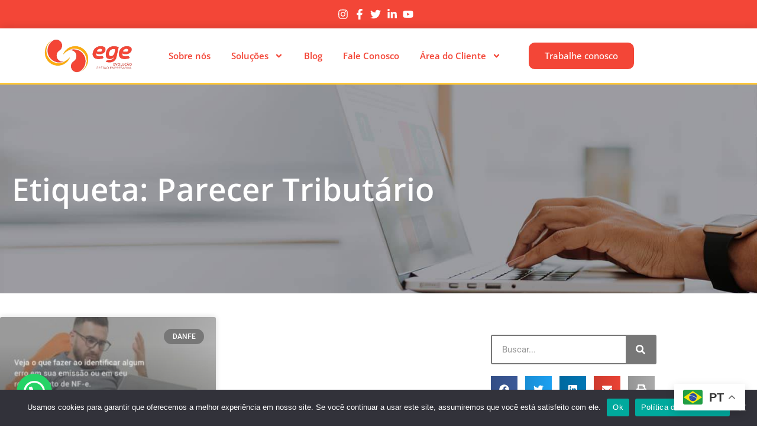

--- FILE ---
content_type: text/html; charset=UTF-8
request_url: https://evolucaoge.com/tags/parecer-tributario/
body_size: 35703
content:
<!DOCTYPE html>
<html lang="pt-BR">
<head>
	<meta charset="UTF-8">
	<meta name="viewport" content="width=device-width, initial-scale=1.0, viewport-fit=cover" />		<meta name='robots' content='index, follow, max-image-preview:large, max-snippet:-1, max-video-preview:-1' />
<meta name="viewport" content="width=device-width, initial-scale=1">
<meta name="generator" content="Total WordPress Theme 4.8.3" />
<meta http-equiv="X-UA-Compatible" content="IE=edge" />

	<!-- This site is optimized with the Yoast SEO plugin v26.8 - https://yoast.com/product/yoast-seo-wordpress/ -->
	<title>Parecer Tributário - 1 - Contabilidade em Jundiaí - SP</title>
	<meta name="description" content="Parecer Tributário - Serviços contábil - 1 - Contabilidade em Jundiaí - SP" />
	<link rel="canonical" href="https://evolucaoge.com/tags/parecer-tributario/" />
	<meta property="og:locale" content="pt_BR" />
	<meta property="og:type" content="article" />
	<meta property="og:title" content="Parecer Tributário - 1 - Contabilidade em Jundiaí - SP" />
	<meta property="og:description" content="Parecer Tributário - Serviços contábil - 1 - Contabilidade em Jundiaí - SP" />
	<meta property="og:url" content="https://evolucaoge.com/tags/parecer-tributario/" />
	<meta property="og:site_name" content="Evolução Gestão Empresarial" />
	<meta name="twitter:card" content="summary_large_image" />
	<script type="application/ld+json" class="yoast-schema-graph">{"@context":"https://schema.org","@graph":[{"@type":"CollectionPage","@id":"https://evolucaoge.com/tags/parecer-tributario/","url":"https://evolucaoge.com/tags/parecer-tributario/","name":"Parecer Tributário - 1 - Contabilidade em Jundiaí - SP","isPartOf":{"@id":"https://evolucaoge.com/#website"},"primaryImageOfPage":{"@id":"https://evolucaoge.com/tags/parecer-tributario/#primaryimage"},"image":{"@id":"https://evolucaoge.com/tags/parecer-tributario/#primaryimage"},"thumbnailUrl":"https://evolucaoge.com/wp-content/uploads/2021/07/Devolver-ou-recusar-NF-e-Evolucao.jpg","description":"Parecer Tributário - Serviços contábil - 1 - Contabilidade em Jundiaí - SP","breadcrumb":{"@id":"https://evolucaoge.com/tags/parecer-tributario/#breadcrumb"},"inLanguage":"pt-BR"},{"@type":"ImageObject","inLanguage":"pt-BR","@id":"https://evolucaoge.com/tags/parecer-tributario/#primaryimage","url":"https://evolucaoge.com/wp-content/uploads/2021/07/Devolver-ou-recusar-NF-e-Evolucao.jpg","contentUrl":"https://evolucaoge.com/wp-content/uploads/2021/07/Devolver-ou-recusar-NF-e-Evolucao.jpg","width":800,"height":500,"caption":"Devolver Ou Recusar Nf E Evolucao - Evolução Gestão Empresarial"},{"@type":"BreadcrumbList","@id":"https://evolucaoge.com/tags/parecer-tributario/#breadcrumb","itemListElement":[{"@type":"ListItem","position":1,"name":"Início","item":"https://evolucaoge.com/"},{"@type":"ListItem","position":2,"name":"Parecer Tributário"}]},{"@type":"WebSite","@id":"https://evolucaoge.com/#website","url":"https://evolucaoge.com/","name":"Evolução Gestão Empresarial","description":"Serviços contábil","publisher":{"@id":"https://evolucaoge.com/#organization"},"potentialAction":[{"@type":"SearchAction","target":{"@type":"EntryPoint","urlTemplate":"https://evolucaoge.com/?s={search_term_string}"},"query-input":{"@type":"PropertyValueSpecification","valueRequired":true,"valueName":"search_term_string"}}],"inLanguage":"pt-BR"},{"@type":"Organization","@id":"https://evolucaoge.com/#organization","name":"Evolução Gestão Empresarial","url":"https://evolucaoge.com/","logo":{"@type":"ImageObject","inLanguage":"pt-BR","@id":"https://evolucaoge.com/#/schema/logo/image/","url":"http://evolucaoge-com.umbler.net/wp-content/uploads/2021/03/evolucaogestaoempresarial_logo.png","contentUrl":"http://evolucaoge-com.umbler.net/wp-content/uploads/2021/03/evolucaogestaoempresarial_logo.png","width":300,"height":300,"caption":"Evolução Gestão Empresarial"},"image":{"@id":"https://evolucaoge.com/#/schema/logo/image/"}}]}</script>
	<!-- / Yoast SEO plugin. -->


<link rel='dns-prefetch' href='//fonts.googleapis.com' />
<style id='wp-img-auto-sizes-contain-inline-css' type='text/css'>
img:is([sizes=auto i],[sizes^="auto," i]){contain-intrinsic-size:3000px 1500px}
/*# sourceURL=wp-img-auto-sizes-contain-inline-css */
</style>

<link rel='stylesheet' id='wp-block-library-css' href='https://evolucaoge.com/wp-includes/css/dist/block-library/style.min.css' type='text/css' media='all' />
<style id='classic-theme-styles-inline-css' type='text/css'>
/*! This file is auto-generated */
.wp-block-button__link{color:#fff;background-color:#32373c;border-radius:9999px;box-shadow:none;text-decoration:none;padding:calc(.667em + 2px) calc(1.333em + 2px);font-size:1.125em}.wp-block-file__button{background:#32373c;color:#fff;text-decoration:none}
/*# sourceURL=/wp-includes/css/classic-themes.min.css */
</style>
<style id='joinchat-button-style-inline-css' type='text/css'>
.wp-block-joinchat-button{border:none!important;text-align:center}.wp-block-joinchat-button figure{display:table;margin:0 auto;padding:0}.wp-block-joinchat-button figcaption{font:normal normal 400 .6em/2em var(--wp--preset--font-family--system-font,sans-serif);margin:0;padding:0}.wp-block-joinchat-button .joinchat-button__qr{background-color:#fff;border:6px solid #25d366;border-radius:30px;box-sizing:content-box;display:block;height:200px;margin:auto;overflow:hidden;padding:10px;width:200px}.wp-block-joinchat-button .joinchat-button__qr canvas,.wp-block-joinchat-button .joinchat-button__qr img{display:block;margin:auto}.wp-block-joinchat-button .joinchat-button__link{align-items:center;background-color:#25d366;border:6px solid #25d366;border-radius:30px;display:inline-flex;flex-flow:row nowrap;justify-content:center;line-height:1.25em;margin:0 auto;text-decoration:none}.wp-block-joinchat-button .joinchat-button__link:before{background:transparent var(--joinchat-ico) no-repeat center;background-size:100%;content:"";display:block;height:1.5em;margin:-.75em .75em -.75em 0;width:1.5em}.wp-block-joinchat-button figure+.joinchat-button__link{margin-top:10px}@media (orientation:landscape)and (min-height:481px),(orientation:portrait)and (min-width:481px){.wp-block-joinchat-button.joinchat-button--qr-only figure+.joinchat-button__link{display:none}}@media (max-width:480px),(orientation:landscape)and (max-height:480px){.wp-block-joinchat-button figure{display:none}}

/*# sourceURL=https://evolucaoge.com/wp-content/plugins/creame-whatsapp-me/gutenberg/build/style-index.css */
</style>
<style id='global-styles-inline-css' type='text/css'>
:root{--wp--preset--aspect-ratio--square: 1;--wp--preset--aspect-ratio--4-3: 4/3;--wp--preset--aspect-ratio--3-4: 3/4;--wp--preset--aspect-ratio--3-2: 3/2;--wp--preset--aspect-ratio--2-3: 2/3;--wp--preset--aspect-ratio--16-9: 16/9;--wp--preset--aspect-ratio--9-16: 9/16;--wp--preset--color--black: #000000;--wp--preset--color--cyan-bluish-gray: #abb8c3;--wp--preset--color--white: #ffffff;--wp--preset--color--pale-pink: #f78da7;--wp--preset--color--vivid-red: #cf2e2e;--wp--preset--color--luminous-vivid-orange: #ff6900;--wp--preset--color--luminous-vivid-amber: #fcb900;--wp--preset--color--light-green-cyan: #7bdcb5;--wp--preset--color--vivid-green-cyan: #00d084;--wp--preset--color--pale-cyan-blue: #8ed1fc;--wp--preset--color--vivid-cyan-blue: #0693e3;--wp--preset--color--vivid-purple: #9b51e0;--wp--preset--gradient--vivid-cyan-blue-to-vivid-purple: linear-gradient(135deg,rgb(6,147,227) 0%,rgb(155,81,224) 100%);--wp--preset--gradient--light-green-cyan-to-vivid-green-cyan: linear-gradient(135deg,rgb(122,220,180) 0%,rgb(0,208,130) 100%);--wp--preset--gradient--luminous-vivid-amber-to-luminous-vivid-orange: linear-gradient(135deg,rgb(252,185,0) 0%,rgb(255,105,0) 100%);--wp--preset--gradient--luminous-vivid-orange-to-vivid-red: linear-gradient(135deg,rgb(255,105,0) 0%,rgb(207,46,46) 100%);--wp--preset--gradient--very-light-gray-to-cyan-bluish-gray: linear-gradient(135deg,rgb(238,238,238) 0%,rgb(169,184,195) 100%);--wp--preset--gradient--cool-to-warm-spectrum: linear-gradient(135deg,rgb(74,234,220) 0%,rgb(151,120,209) 20%,rgb(207,42,186) 40%,rgb(238,44,130) 60%,rgb(251,105,98) 80%,rgb(254,248,76) 100%);--wp--preset--gradient--blush-light-purple: linear-gradient(135deg,rgb(255,206,236) 0%,rgb(152,150,240) 100%);--wp--preset--gradient--blush-bordeaux: linear-gradient(135deg,rgb(254,205,165) 0%,rgb(254,45,45) 50%,rgb(107,0,62) 100%);--wp--preset--gradient--luminous-dusk: linear-gradient(135deg,rgb(255,203,112) 0%,rgb(199,81,192) 50%,rgb(65,88,208) 100%);--wp--preset--gradient--pale-ocean: linear-gradient(135deg,rgb(255,245,203) 0%,rgb(182,227,212) 50%,rgb(51,167,181) 100%);--wp--preset--gradient--electric-grass: linear-gradient(135deg,rgb(202,248,128) 0%,rgb(113,206,126) 100%);--wp--preset--gradient--midnight: linear-gradient(135deg,rgb(2,3,129) 0%,rgb(40,116,252) 100%);--wp--preset--font-size--small: 13px;--wp--preset--font-size--medium: 20px;--wp--preset--font-size--large: 36px;--wp--preset--font-size--x-large: 42px;--wp--preset--spacing--20: 0.44rem;--wp--preset--spacing--30: 0.67rem;--wp--preset--spacing--40: 1rem;--wp--preset--spacing--50: 1.5rem;--wp--preset--spacing--60: 2.25rem;--wp--preset--spacing--70: 3.38rem;--wp--preset--spacing--80: 5.06rem;--wp--preset--shadow--natural: 6px 6px 9px rgba(0, 0, 0, 0.2);--wp--preset--shadow--deep: 12px 12px 50px rgba(0, 0, 0, 0.4);--wp--preset--shadow--sharp: 6px 6px 0px rgba(0, 0, 0, 0.2);--wp--preset--shadow--outlined: 6px 6px 0px -3px rgb(255, 255, 255), 6px 6px rgb(0, 0, 0);--wp--preset--shadow--crisp: 6px 6px 0px rgb(0, 0, 0);}:where(.is-layout-flex){gap: 0.5em;}:where(.is-layout-grid){gap: 0.5em;}body .is-layout-flex{display: flex;}.is-layout-flex{flex-wrap: wrap;align-items: center;}.is-layout-flex > :is(*, div){margin: 0;}body .is-layout-grid{display: grid;}.is-layout-grid > :is(*, div){margin: 0;}:where(.wp-block-columns.is-layout-flex){gap: 2em;}:where(.wp-block-columns.is-layout-grid){gap: 2em;}:where(.wp-block-post-template.is-layout-flex){gap: 1.25em;}:where(.wp-block-post-template.is-layout-grid){gap: 1.25em;}.has-black-color{color: var(--wp--preset--color--black) !important;}.has-cyan-bluish-gray-color{color: var(--wp--preset--color--cyan-bluish-gray) !important;}.has-white-color{color: var(--wp--preset--color--white) !important;}.has-pale-pink-color{color: var(--wp--preset--color--pale-pink) !important;}.has-vivid-red-color{color: var(--wp--preset--color--vivid-red) !important;}.has-luminous-vivid-orange-color{color: var(--wp--preset--color--luminous-vivid-orange) !important;}.has-luminous-vivid-amber-color{color: var(--wp--preset--color--luminous-vivid-amber) !important;}.has-light-green-cyan-color{color: var(--wp--preset--color--light-green-cyan) !important;}.has-vivid-green-cyan-color{color: var(--wp--preset--color--vivid-green-cyan) !important;}.has-pale-cyan-blue-color{color: var(--wp--preset--color--pale-cyan-blue) !important;}.has-vivid-cyan-blue-color{color: var(--wp--preset--color--vivid-cyan-blue) !important;}.has-vivid-purple-color{color: var(--wp--preset--color--vivid-purple) !important;}.has-black-background-color{background-color: var(--wp--preset--color--black) !important;}.has-cyan-bluish-gray-background-color{background-color: var(--wp--preset--color--cyan-bluish-gray) !important;}.has-white-background-color{background-color: var(--wp--preset--color--white) !important;}.has-pale-pink-background-color{background-color: var(--wp--preset--color--pale-pink) !important;}.has-vivid-red-background-color{background-color: var(--wp--preset--color--vivid-red) !important;}.has-luminous-vivid-orange-background-color{background-color: var(--wp--preset--color--luminous-vivid-orange) !important;}.has-luminous-vivid-amber-background-color{background-color: var(--wp--preset--color--luminous-vivid-amber) !important;}.has-light-green-cyan-background-color{background-color: var(--wp--preset--color--light-green-cyan) !important;}.has-vivid-green-cyan-background-color{background-color: var(--wp--preset--color--vivid-green-cyan) !important;}.has-pale-cyan-blue-background-color{background-color: var(--wp--preset--color--pale-cyan-blue) !important;}.has-vivid-cyan-blue-background-color{background-color: var(--wp--preset--color--vivid-cyan-blue) !important;}.has-vivid-purple-background-color{background-color: var(--wp--preset--color--vivid-purple) !important;}.has-black-border-color{border-color: var(--wp--preset--color--black) !important;}.has-cyan-bluish-gray-border-color{border-color: var(--wp--preset--color--cyan-bluish-gray) !important;}.has-white-border-color{border-color: var(--wp--preset--color--white) !important;}.has-pale-pink-border-color{border-color: var(--wp--preset--color--pale-pink) !important;}.has-vivid-red-border-color{border-color: var(--wp--preset--color--vivid-red) !important;}.has-luminous-vivid-orange-border-color{border-color: var(--wp--preset--color--luminous-vivid-orange) !important;}.has-luminous-vivid-amber-border-color{border-color: var(--wp--preset--color--luminous-vivid-amber) !important;}.has-light-green-cyan-border-color{border-color: var(--wp--preset--color--light-green-cyan) !important;}.has-vivid-green-cyan-border-color{border-color: var(--wp--preset--color--vivid-green-cyan) !important;}.has-pale-cyan-blue-border-color{border-color: var(--wp--preset--color--pale-cyan-blue) !important;}.has-vivid-cyan-blue-border-color{border-color: var(--wp--preset--color--vivid-cyan-blue) !important;}.has-vivid-purple-border-color{border-color: var(--wp--preset--color--vivid-purple) !important;}.has-vivid-cyan-blue-to-vivid-purple-gradient-background{background: var(--wp--preset--gradient--vivid-cyan-blue-to-vivid-purple) !important;}.has-light-green-cyan-to-vivid-green-cyan-gradient-background{background: var(--wp--preset--gradient--light-green-cyan-to-vivid-green-cyan) !important;}.has-luminous-vivid-amber-to-luminous-vivid-orange-gradient-background{background: var(--wp--preset--gradient--luminous-vivid-amber-to-luminous-vivid-orange) !important;}.has-luminous-vivid-orange-to-vivid-red-gradient-background{background: var(--wp--preset--gradient--luminous-vivid-orange-to-vivid-red) !important;}.has-very-light-gray-to-cyan-bluish-gray-gradient-background{background: var(--wp--preset--gradient--very-light-gray-to-cyan-bluish-gray) !important;}.has-cool-to-warm-spectrum-gradient-background{background: var(--wp--preset--gradient--cool-to-warm-spectrum) !important;}.has-blush-light-purple-gradient-background{background: var(--wp--preset--gradient--blush-light-purple) !important;}.has-blush-bordeaux-gradient-background{background: var(--wp--preset--gradient--blush-bordeaux) !important;}.has-luminous-dusk-gradient-background{background: var(--wp--preset--gradient--luminous-dusk) !important;}.has-pale-ocean-gradient-background{background: var(--wp--preset--gradient--pale-ocean) !important;}.has-electric-grass-gradient-background{background: var(--wp--preset--gradient--electric-grass) !important;}.has-midnight-gradient-background{background: var(--wp--preset--gradient--midnight) !important;}.has-small-font-size{font-size: var(--wp--preset--font-size--small) !important;}.has-medium-font-size{font-size: var(--wp--preset--font-size--medium) !important;}.has-large-font-size{font-size: var(--wp--preset--font-size--large) !important;}.has-x-large-font-size{font-size: var(--wp--preset--font-size--x-large) !important;}
:where(.wp-block-post-template.is-layout-flex){gap: 1.25em;}:where(.wp-block-post-template.is-layout-grid){gap: 1.25em;}
:where(.wp-block-term-template.is-layout-flex){gap: 1.25em;}:where(.wp-block-term-template.is-layout-grid){gap: 1.25em;}
:where(.wp-block-columns.is-layout-flex){gap: 2em;}:where(.wp-block-columns.is-layout-grid){gap: 2em;}
:root :where(.wp-block-pullquote){font-size: 1.5em;line-height: 1.6;}
/*# sourceURL=global-styles-inline-css */
</style>
<link rel='stylesheet' id='cookie-notice-front-css' href='https://evolucaoge.com/wp-content/plugins/cookie-notice/css/front.min.css' type='text/css' media='all' />
<link rel='stylesheet' id='dpg-seo-css' href='https://evolucaoge.com/wp-content/plugins/dpg-seo/public/css/dpg-seo-public.css' type='text/css' media='all' />
<link rel='stylesheet' id='kk-star-ratings-css' href='https://evolucaoge.com/wp-content/plugins/kk-star-ratings/src/core/public/css/kk-star-ratings.min.css' type='text/css' media='all' />
<link rel='stylesheet' id='ez-toc-css' href='https://evolucaoge.com/wp-content/plugins/easy-table-of-contents/assets/css/screen.min.css' type='text/css' media='all' />
<style id='ez-toc-inline-css' type='text/css'>
div#ez-toc-container .ez-toc-title {font-size: 120%;}div#ez-toc-container .ez-toc-title {font-weight: 500;}div#ez-toc-container ul li , div#ez-toc-container ul li a {font-size: 95%;}div#ez-toc-container ul li , div#ez-toc-container ul li a {font-weight: 500;}div#ez-toc-container nav ul ul li {font-size: 90%;}.ez-toc-box-title {font-weight: bold; margin-bottom: 10px; text-align: center; text-transform: uppercase; letter-spacing: 1px; color: #666; padding-bottom: 5px;position:absolute;top:-4%;left:5%;background-color: inherit;transition: top 0.3s ease;}.ez-toc-box-title.toc-closed {top:-25%;}
/*# sourceURL=ez-toc-inline-css */
</style>
<link rel='stylesheet' id='wpex-style-css' href='https://evolucaoge.com/wp-content/themes/Total/style.css' type='text/css' media='all' />
<link rel='stylesheet' id='wpex-google-font-open-sans-css' href='//fonts.googleapis.com/css?family=Open+Sans:100,200,300,400,500,600,700,800,900,100i,200i,300i,400i,500i,600i,700i,800i,900i&#038;subset=latin' type='text/css' media='all' />
<link rel='stylesheet' id='elementor-frontend-css' href='https://evolucaoge.com/wp-content/plugins/elementor/assets/css/frontend.min.css' type='text/css' media='all' />
<link rel='stylesheet' id='widget-image-css' href='https://evolucaoge.com/wp-content/plugins/elementor/assets/css/widget-image.min.css' type='text/css' media='all' />
<link rel='stylesheet' id='widget-form-css' href='https://evolucaoge.com/wp-content/plugins/elementor-pro/assets/css/widget-form.min.css' type='text/css' media='all' />
<link rel='stylesheet' id='widget-heading-css' href='https://evolucaoge.com/wp-content/plugins/elementor/assets/css/widget-heading.min.css' type='text/css' media='all' />
<link rel='stylesheet' id='widget-icon-list-css' href='https://evolucaoge.com/wp-content/plugins/elementor/assets/css/widget-icon-list.min.css' type='text/css' media='all' />
<link rel='stylesheet' id='e-popup-css' href='https://evolucaoge.com/wp-content/plugins/elementor-pro/assets/css/conditionals/popup.min.css' type='text/css' media='all' />
<link rel='stylesheet' id='widget-nav-menu-css' href='https://evolucaoge.com/wp-content/plugins/elementor-pro/assets/css/widget-nav-menu.min.css' type='text/css' media='all' />
<link rel='stylesheet' id='e-sticky-css' href='https://evolucaoge.com/wp-content/plugins/elementor-pro/assets/css/modules/sticky.min.css' type='text/css' media='all' />
<link rel='stylesheet' id='e-animation-fadeInUp-css' href='https://evolucaoge.com/wp-content/plugins/elementor/assets/lib/animations/styles/fadeInUp.min.css' type='text/css' media='all' />
<link rel='stylesheet' id='widget-spacer-css' href='https://evolucaoge.com/wp-content/plugins/elementor/assets/css/widget-spacer.min.css' type='text/css' media='all' />
<link rel='stylesheet' id='widget-posts-css' href='https://evolucaoge.com/wp-content/plugins/elementor-pro/assets/css/widget-posts.min.css' type='text/css' media='all' />
<link rel='stylesheet' id='widget-search-form-css' href='https://evolucaoge.com/wp-content/plugins/elementor-pro/assets/css/widget-search-form.min.css' type='text/css' media='all' />
<link rel='stylesheet' id='widget-share-buttons-css' href='https://evolucaoge.com/wp-content/plugins/elementor-pro/assets/css/widget-share-buttons.min.css' type='text/css' media='all' />
<link rel='stylesheet' id='e-apple-webkit-css' href='https://evolucaoge.com/wp-content/plugins/elementor/assets/css/conditionals/apple-webkit.min.css' type='text/css' media='all' />
<link rel='stylesheet' id='swiper-css' href='https://evolucaoge.com/wp-content/plugins/elementor/assets/lib/swiper/v8/css/swiper.min.css' type='text/css' media='all' />
<link rel='stylesheet' id='e-swiper-css' href='https://evolucaoge.com/wp-content/plugins/elementor/assets/css/conditionals/e-swiper.min.css' type='text/css' media='all' />
<link rel='stylesheet' id='elementor-post-289-css' href='https://evolucaoge.com/wp-content/uploads/elementor/css/post-289.css' type='text/css' media='all' />
<link rel='stylesheet' id='she-header-style-css' href='https://evolucaoge.com/wp-content/plugins/sticky-header-effects-for-elementor/assets/css/she-header-style.css' type='text/css' media='all' />
<link rel='stylesheet' id='elementor-post-12450-css' href='https://evolucaoge.com/wp-content/uploads/elementor/css/post-12450.css' type='text/css' media='all' />
<link rel='stylesheet' id='elementor-post-18-css' href='https://evolucaoge.com/wp-content/uploads/elementor/css/post-18.css' type='text/css' media='all' />
<link rel='stylesheet' id='elementor-post-8-css' href='https://evolucaoge.com/wp-content/uploads/elementor/css/post-8.css' type='text/css' media='all' />
<link rel='stylesheet' id='elementor-post-272-css' href='https://evolucaoge.com/wp-content/uploads/elementor/css/post-272.css' type='text/css' media='all' />
<link rel='stylesheet' id='elementor-gf-local-roboto-css' href='https://evolucaoge.com/wp-content/uploads/elementor/google-fonts/css/roboto.css' type='text/css' media='all' />
<link rel='stylesheet' id='elementor-gf-local-robotoslab-css' href='https://evolucaoge.com/wp-content/uploads/elementor/google-fonts/css/robotoslab.css' type='text/css' media='all' />
<link rel='stylesheet' id='elementor-gf-local-opensans-css' href='https://evolucaoge.com/wp-content/uploads/elementor/google-fonts/css/opensans.css' type='text/css' media='all' />
<link rel='stylesheet' id='elementor-gf-local-montserrat-css' href='https://evolucaoge.com/wp-content/uploads/elementor/google-fonts/css/montserrat.css' type='text/css' media='all' />
<script type="text/javascript" id="cookie-notice-front-js-before">
/* <![CDATA[ */
var cnArgs = {"ajaxUrl":"https:\/\/evolucaoge.com\/wp-admin\/admin-ajax.php","nonce":"abbf8f9b3f","hideEffect":"fade","position":"bottom","onScroll":false,"onScrollOffset":100,"onClick":false,"cookieName":"cookie_notice_accepted","cookieTime":2592000,"cookieTimeRejected":2592000,"globalCookie":false,"redirection":false,"cache":true,"revokeCookies":false,"revokeCookiesOpt":"automatic"};

//# sourceURL=cookie-notice-front-js-before
/* ]]> */
</script>
<script type="text/javascript" src="https://evolucaoge.com/wp-content/plugins/cookie-notice/js/front.min.js" id="cookie-notice-front-js"></script>
<script type="text/javascript" src="https://evolucaoge.com/wp-includes/js/jquery/jquery.min.js" id="jquery-core-js"></script>
<script type="text/javascript" src="https://evolucaoge.com/wp-includes/js/jquery/jquery-migrate.min.js" id="jquery-migrate-js"></script>
<script type="text/javascript" src="https://evolucaoge.com/wp-content/plugins/dpg-seo/public/js/dpg-seo-public.js" id="dpg-seo-js"></script>
<script type="text/javascript" src="https://evolucaoge.com/wp-content/plugins/stop-user-enumeration/frontend/js/frontend.js" id="stop-user-enumeration-js" defer="defer" data-wp-strategy="defer"></script>
<script type="text/javascript" src="https://evolucaoge.com/wp-content/plugins/sticky-header-effects-for-elementor/assets/js/she-header.js" id="she-header-js"></script>
<link rel="https://api.w.org/" href="https://evolucaoge.com/wp-json/" /><link rel="alternate" title="JSON" type="application/json" href="https://evolucaoge.com/wp-json/wp/v2/tags/1045" /><script type="text/javascript">var ajaxurl = "https://evolucaoge.com/wp-admin/admin-ajax.php";</script>  <meta name="referrer" content="always">
  <meta name="HandheldFriendly" content="True" />
  <meta name="MobileOptimized" content="320" />
  <meta name="mobile-web-app-capable" content="yes" />
  <meta name="apple-mobile-web-app-capable" content="yes" />
  <meta http-equiv="Accept-CH" content="Device-Memory">

  <meta name="google-site-verification" content="o_OyOqWVTDiSd71KAb80WFple8nJuzeRaYNv7AwQ67A" />
  <meta class="theme-color" name="theme-color" content="">
  <meta class="theme-color" name="msapplication-navbutton-color" content="">
  <meta class="theme-color" name="apple-mobile-web-app-status-bar-style" content="">
  
  <meta property="og:type" content="business.business" />
  <meta property="og:locale" content="pt_BR" />
  <!-- <meta property="og:image" content="" />
  <meta property="og:site_name" content="Base LP" /> -->

  <meta property="business:contact_data:website" content="https://evolucaoge.com" />
  <meta property="business:contact_data:phone_number" content="+5511 96384-9968" />
  <meta property="business:contact_data:fax_number" content="+55" />
  <meta property="business:contact_data:street_address" content="Rua Cica, 396 - Vila Angelica" />
  <meta property="business:contact_data:locality" content="Jundiaí" />
  <meta property="business:contact_data:region" content="SP" />
  <meta property="business:contact_data:postal_code" content="13206-765" />
  <meta property="business:contact_data:country_name" content="BR" />
  <meta name="geo.placename" content=", " />
  <meta name="geo.position" content="-23.204437,-46.880957" />
  <meta name="geo.region" content="pt-BR" />
		
  <meta property="place:location:latitude" content="-23.204437" />
  <meta property="place:location:longitude" content="-46.880957" />
  <meta name="copyright"content="Evolução Gestão Empresarial">
  <meta name="format-detection" content="telephone=no">

  <!-- <meta name="twitter:card" content="summary" />
  <meta name="twitter:image" content="" />
  <meta name="twitter:title" content="" />
  <meta name="twitter:description" content="" /> -->

  <!-- <link rel="shortcut icon" type="image/png" href="" /> -->

  <meta name="generator" content="Orgulhosamente criado e desenvolvido pelo Grupo DPG, empresa especialista em Marketing Digital Contábil" />
  <meta name="designer" content="Grupo DPG">
  <meta name="application-name" content="Grupo DPG, empresa especialista em Marketing Digital Contábil"/>

	<script type="application/ld+json">
		{
			"@context": "http://schema.org/",
			"@type": "LocalBusiness",
			"priceRange": "1000000",
			"name": "Evolução Gestão Empresarial",
			"url": "https://evolucaoge.com",
			"address": {
				"@type": "PostalAddress",
			
				"streetAddress": "Rua Cica, 396 - Vila Angelica",
				"addressLocality": "Jundiaí",
				"addressRegion": "SP",
				"postalCode": "13206-765",
				"addressCountry": "BR"
			},
			"telephone": "+5511 96384-9968",
			"contactPoint": {
				"@type": "ContactPoint",
				"url": "http://evolucaoge-com.umbler.net/contato/",				
				"email": "atendimento@evolucaoge-com.umbler.net​",
				"contactType": "customer service"
			},			
			"image": "http://evolucaoge-com.umbler.net/wp-content/uploads/2021/03/evolucaogestaoempresarial_logo.png",
			"logo": "http://evolucaoge-com.umbler.net/wp-content/uploads/2021/03/evolucaogestaoempresarial_logo.png"
		}
	</script>

  
		<!-- Google Tag Manager -->
	<script>(function(w,d,s,l,i){w[l]=w[l]||[];w[l].push({'gtm.start':
	new Date().getTime(),event:'gtm.js'});var f=d.getElementsByTagName(s)[0],
	j=d.createElement(s),dl=l!='dataLayer'?'&l='+l:'';j.async=true;j.src=
	'https://www.googletagmanager.com/gtm.js?id='+i+dl;f.parentNode.insertBefore(j,f);
	})(window,document,'script','dataLayer','GTM-WMLSSMG');</script>
	<!-- End Google Tag Manager -->
	<meta name="keywords" content="Contabilidade em São Paulo">

<!-- Google tag (gtag.js) --> <script async src="https://www.googletagmanager.com/gtag/js?id=AW-11323747969"></script> <script> window.dataLayer = window.dataLayer || []; function gtag(){dataLayer.push(arguments);} gtag('js', new Date()); gtag('config', 'AW-11323747969'); </script>

<!-- Event snippet for Contato conversion page --> <script> gtag('event', 'conversion', {'send_to': 'AW-11323747969/dXemCNnh5OMYEIHdypcq'}); </script>

<script async custom-element="amp-analytics" src="https://cdn.ampproject.org/v0/amp-analytics-0.1.js"></script><link rel="icon" href="https://evolucaoge.com/wp-content/uploads/2020/11/Marca-Evolucao-Gestao-Empresarial.png" sizes="32x32"><link rel="shortcut icon" href="https://evolucaoge.com/wp-content/uploads/2020/11/Marca-Evolucao-Gestao-Empresarial.png"><meta name="generator" content="Elementor 3.34.4; features: e_font_icon_svg, additional_custom_breakpoints; settings: css_print_method-external, google_font-enabled, font_display-auto">
<style type="text/css">.recentcomments a{display:inline !important;padding:0 !important;margin:0 !important;}</style>			<style>
				.e-con.e-parent:nth-of-type(n+4):not(.e-lazyloaded):not(.e-no-lazyload),
				.e-con.e-parent:nth-of-type(n+4):not(.e-lazyloaded):not(.e-no-lazyload) * {
					background-image: none !important;
				}
				@media screen and (max-height: 1024px) {
					.e-con.e-parent:nth-of-type(n+3):not(.e-lazyloaded):not(.e-no-lazyload),
					.e-con.e-parent:nth-of-type(n+3):not(.e-lazyloaded):not(.e-no-lazyload) * {
						background-image: none !important;
					}
				}
				@media screen and (max-height: 640px) {
					.e-con.e-parent:nth-of-type(n+2):not(.e-lazyloaded):not(.e-no-lazyload),
					.e-con.e-parent:nth-of-type(n+2):not(.e-lazyloaded):not(.e-no-lazyload) * {
						background-image: none !important;
					}
				}
			</style>
					<style type="text/css" id="wp-custom-css">
			div#snippet-box{display:none}a.bt-post{background:#F44739;color:#fff;padding:12px;border-radius:5px;text-decoration:none;text-align:center;width:100%;display:block}a.bt-post:hover{background:#464646}.elementor-nav-menu--indicator-chevron .elementor-nav-menu .sub-arrow i::before,.fa-circle:before,.fa-angle-right:before,.fa-angle-left:before,.elementor-nav-menu--indicator-classic .elementor-nav-menu .sub-arrow i:before,.elementor-nav-menu .sub-arrow i:before{font-family:"ticons"}.blog-custon-p span.page-numbers.current{display:inline-block}		</style>
		<style type="text/css" data-type="wpex-css" id="wpex-css">/*TYPOGRAPHY*/body{font-family:"Open Sans","Helvetica Neue",Arial,sans-serif}</style></head>
<body class="archive tag tag-parecer-tributario tag-1045 wp-theme-Total cookies-not-set wpex-theme wpex-responsive full-width-main-layout no-composer wpex-live-site content-right-sidebar has-sidebar has-topbar has-breadcrumbs sidebar-widget-icons hasnt-overlay-header elementor-page-272 elementor-default elementor-template-full-width elementor-kit-289">
		<header data-elementor-type="header" data-elementor-id="18" class="elementor elementor-18 elementor-location-header" data-elementor-post-type="elementor_library">
					<section class="elementor-section elementor-top-section elementor-element elementor-element-22109ab elementor-section-full_width elementor-section-height-default elementor-section-height-default" data-id="22109ab" data-element_type="section" data-settings="{&quot;background_background&quot;:&quot;classic&quot;}">
						<div class="elementor-container elementor-column-gap-default">
					<div class="elementor-column elementor-col-100 elementor-top-column elementor-element elementor-element-068ff8c" data-id="068ff8c" data-element_type="column">
			<div class="elementor-widget-wrap elementor-element-populated">
						<div class="elementor-element elementor-element-807cff7 elementor-icon-list--layout-inline elementor-align-center elementor-list-item-link-full_width elementor-widget elementor-widget-icon-list" data-id="807cff7" data-element_type="widget" data-widget_type="icon-list.default">
				<div class="elementor-widget-container">
							<ul class="elementor-icon-list-items elementor-inline-items">
							<li class="elementor-icon-list-item elementor-inline-item">
											<a href="https://instagram.com/evolucaoge/" target="_blank">

												<span class="elementor-icon-list-icon">
							<svg aria-hidden="true" class="e-font-icon-svg e-fab-instagram" viewBox="0 0 448 512" xmlns="http://www.w3.org/2000/svg"><path d="M224.1 141c-63.6 0-114.9 51.3-114.9 114.9s51.3 114.9 114.9 114.9S339 319.5 339 255.9 287.7 141 224.1 141zm0 189.6c-41.1 0-74.7-33.5-74.7-74.7s33.5-74.7 74.7-74.7 74.7 33.5 74.7 74.7-33.6 74.7-74.7 74.7zm146.4-194.3c0 14.9-12 26.8-26.8 26.8-14.9 0-26.8-12-26.8-26.8s12-26.8 26.8-26.8 26.8 12 26.8 26.8zm76.1 27.2c-1.7-35.9-9.9-67.7-36.2-93.9-26.2-26.2-58-34.4-93.9-36.2-37-2.1-147.9-2.1-184.9 0-35.8 1.7-67.6 9.9-93.9 36.1s-34.4 58-36.2 93.9c-2.1 37-2.1 147.9 0 184.9 1.7 35.9 9.9 67.7 36.2 93.9s58 34.4 93.9 36.2c37 2.1 147.9 2.1 184.9 0 35.9-1.7 67.7-9.9 93.9-36.2 26.2-26.2 34.4-58 36.2-93.9 2.1-37 2.1-147.8 0-184.8zM398.8 388c-7.8 19.6-22.9 34.7-42.6 42.6-29.5 11.7-99.5 9-132.1 9s-102.7 2.6-132.1-9c-19.6-7.8-34.7-22.9-42.6-42.6-11.7-29.5-9-99.5-9-132.1s-2.6-102.7 9-132.1c7.8-19.6 22.9-34.7 42.6-42.6 29.5-11.7 99.5-9 132.1-9s102.7-2.6 132.1 9c19.6 7.8 34.7 22.9 42.6 42.6 11.7 29.5 9 99.5 9 132.1s2.7 102.7-9 132.1z"></path></svg>						</span>
										<span class="elementor-icon-list-text"></span>
											</a>
									</li>
								<li class="elementor-icon-list-item elementor-inline-item">
											<a href="https://www.facebook.com/evolucaoge" target="_blank">

												<span class="elementor-icon-list-icon">
							<svg aria-hidden="true" class="e-font-icon-svg e-fab-facebook-f" viewBox="0 0 320 512" xmlns="http://www.w3.org/2000/svg"><path d="M279.14 288l14.22-92.66h-88.91v-60.13c0-25.35 12.42-50.06 52.24-50.06h40.42V6.26S260.43 0 225.36 0c-73.22 0-121.08 44.38-121.08 124.72v70.62H22.89V288h81.39v224h100.17V288z"></path></svg>						</span>
										<span class="elementor-icon-list-text"></span>
											</a>
									</li>
								<li class="elementor-icon-list-item elementor-inline-item">
											<a href="https://twitter.com/i/flow/login?redirect_after_login=%2Fevolucaoge" target="_blank">

												<span class="elementor-icon-list-icon">
							<svg aria-hidden="true" class="e-font-icon-svg e-fab-twitter" viewBox="0 0 512 512" xmlns="http://www.w3.org/2000/svg"><path d="M459.37 151.716c.325 4.548.325 9.097.325 13.645 0 138.72-105.583 298.558-298.558 298.558-59.452 0-114.68-17.219-161.137-47.106 8.447.974 16.568 1.299 25.34 1.299 49.055 0 94.213-16.568 130.274-44.832-46.132-.975-84.792-31.188-98.112-72.772 6.498.974 12.995 1.624 19.818 1.624 9.421 0 18.843-1.3 27.614-3.573-48.081-9.747-84.143-51.98-84.143-102.985v-1.299c13.969 7.797 30.214 12.67 47.431 13.319-28.264-18.843-46.781-51.005-46.781-87.391 0-19.492 5.197-37.36 14.294-52.954 51.655 63.675 129.3 105.258 216.365 109.807-1.624-7.797-2.599-15.918-2.599-24.04 0-57.828 46.782-104.934 104.934-104.934 30.213 0 57.502 12.67 76.67 33.137 23.715-4.548 46.456-13.32 66.599-25.34-7.798 24.366-24.366 44.833-46.132 57.827 21.117-2.273 41.584-8.122 60.426-16.243-14.292 20.791-32.161 39.308-52.628 54.253z"></path></svg>						</span>
										<span class="elementor-icon-list-text"></span>
											</a>
									</li>
								<li class="elementor-icon-list-item elementor-inline-item">
											<a href="https://www.linkedin.com/company/evolucaoge" target="_blank">

												<span class="elementor-icon-list-icon">
							<svg aria-hidden="true" class="e-font-icon-svg e-fab-linkedin-in" viewBox="0 0 448 512" xmlns="http://www.w3.org/2000/svg"><path d="M100.28 448H7.4V148.9h92.88zM53.79 108.1C24.09 108.1 0 83.5 0 53.8a53.79 53.79 0 0 1 107.58 0c0 29.7-24.1 54.3-53.79 54.3zM447.9 448h-92.68V302.4c0-34.7-.7-79.2-48.29-79.2-48.29 0-55.69 37.7-55.69 76.7V448h-92.78V148.9h89.08v40.8h1.3c12.4-23.5 42.69-48.3 87.88-48.3 94 0 111.28 61.9 111.28 142.3V448z"></path></svg>						</span>
										<span class="elementor-icon-list-text"></span>
											</a>
									</li>
								<li class="elementor-icon-list-item elementor-inline-item">
											<a href="https://www.youtube.com/channel/UCn6CFBp51e18-QDNwdN67hw" target="_blank">

												<span class="elementor-icon-list-icon">
							<svg aria-hidden="true" class="e-font-icon-svg e-fab-youtube" viewBox="0 0 576 512" xmlns="http://www.w3.org/2000/svg"><path d="M549.655 124.083c-6.281-23.65-24.787-42.276-48.284-48.597C458.781 64 288 64 288 64S117.22 64 74.629 75.486c-23.497 6.322-42.003 24.947-48.284 48.597-11.412 42.867-11.412 132.305-11.412 132.305s0 89.438 11.412 132.305c6.281 23.65 24.787 41.5 48.284 47.821C117.22 448 288 448 288 448s170.78 0 213.371-11.486c23.497-6.321 42.003-24.171 48.284-47.821 11.412-42.867 11.412-132.305 11.412-132.305s0-89.438-11.412-132.305zm-317.51 213.508V175.185l142.739 81.205-142.739 81.201z"></path></svg>						</span>
										<span class="elementor-icon-list-text"></span>
											</a>
									</li>
						</ul>
						</div>
				</div>
					</div>
		</div>
					</div>
		</section>
		<header class="elementor-element elementor-element-89058ff e-flex e-con-boxed e-con e-parent" data-id="89058ff" data-element_type="container" data-settings="{&quot;sticky&quot;:&quot;top&quot;,&quot;background_background&quot;:&quot;classic&quot;,&quot;sticky_on&quot;:[&quot;desktop&quot;,&quot;tablet&quot;,&quot;mobile&quot;],&quot;sticky_offset&quot;:0,&quot;sticky_effects_offset&quot;:0,&quot;sticky_anchor_link_offset&quot;:0}">
					<div class="e-con-inner">
		<div class="elementor-element elementor-element-168a398 e-con-full e-flex e-con e-child" data-id="168a398" data-element_type="container">
				<div class="elementor-element elementor-element-88ab5c2 elementor-widget elementor-widget-image" data-id="88ab5c2" data-element_type="widget" data-widget_type="image.default">
				<div class="elementor-widget-container">
																<a href="https://evolucaoge.com">
							<img fetchpriority="high" width="507" height="191" src="https://evolucaoge.com/wp-content/uploads/2022/03/Logotipo_EGE_-_Descritivo_Colorido-removebg-preview-e1742393854795.webp" class="attachment-full size-full wp-image-11747" alt="Logotipo Ege Descritivo Colorido Removebg Preview - Evolução Gestão Empresarial" srcset="https://evolucaoge.com/wp-content/uploads/2022/03/Logotipo_EGE_-_Descritivo_Colorido-removebg-preview-e1742393854795.webp 507w, https://evolucaoge.com/wp-content/uploads/2022/03/Logotipo_EGE_-_Descritivo_Colorido-removebg-preview-e1742393854795-300x113.webp 300w" sizes="(max-width: 507px) 100vw, 507px" />								</a>
															</div>
				</div>
				</div>
		<div class="elementor-element elementor-element-d1db0c9 e-con-full e-flex e-con e-child" data-id="d1db0c9" data-element_type="container">
				<div class="elementor-element elementor-element-60d61d7 elementor-nav-menu--dropdown-mobile elementor-nav-menu--stretch elementor-nav-menu__text-align-center elementor-nav-menu__align-center elementor-widget__width-initial elementor-nav-menu--toggle elementor-nav-menu--burger elementor-widget elementor-widget-nav-menu" data-id="60d61d7" data-element_type="widget" data-settings="{&quot;full_width&quot;:&quot;stretch&quot;,&quot;submenu_icon&quot;:{&quot;value&quot;:&quot;&lt;svg aria-hidden=\&quot;true\&quot; class=\&quot;e-font-icon-svg e-fas-angle-down\&quot; viewBox=\&quot;0 0 320 512\&quot; xmlns=\&quot;http:\/\/www.w3.org\/2000\/svg\&quot;&gt;&lt;path d=\&quot;M143 352.3L7 216.3c-9.4-9.4-9.4-24.6 0-33.9l22.6-22.6c9.4-9.4 24.6-9.4 33.9 0l96.4 96.4 96.4-96.4c9.4-9.4 24.6-9.4 33.9 0l22.6 22.6c9.4 9.4 9.4 24.6 0 33.9l-136 136c-9.2 9.4-24.4 9.4-33.8 0z\&quot;&gt;&lt;\/path&gt;&lt;\/svg&gt;&quot;,&quot;library&quot;:&quot;fa-solid&quot;},&quot;layout&quot;:&quot;horizontal&quot;,&quot;toggle&quot;:&quot;burger&quot;}" data-widget_type="nav-menu.default">
				<div class="elementor-widget-container">
								<nav aria-label="Menu" class="elementor-nav-menu--main elementor-nav-menu__container elementor-nav-menu--layout-horizontal e--pointer-text e--animation-none">
				<ul id="menu-1-60d61d7" class="elementor-nav-menu"><li class="menu-item menu-item-type-post_type menu-item-object-page menu-item-65"><a href="https://evolucaoge.com/escritorio-de-contabilidade-em-sao-paulo/" class="elementor-item">Sobre nós</a></li>
<li class="menu-item menu-item-type-custom menu-item-object-custom menu-item-has-children menu-item-29"><a href="#" class="elementor-item elementor-item-anchor">Soluções</a>
<ul class="sub-menu elementor-nav-menu--dropdown">
	<li class="menu-item menu-item-type-post_type menu-item-object-page menu-item-54"><a href="https://evolucaoge.com/servico-financeiro-e-contabil-em-sao-paulo/" class="elementor-sub-item">Financeiro e Contábil</a></li>
	<li class="menu-item menu-item-type-post_type menu-item-object-page menu-item-59"><a href="https://evolucaoge.com/servico-fiscal-e-tributario-em-sao-paulo/" class="elementor-sub-item">Fiscal e Tributário</a></li>
	<li class="menu-item menu-item-type-post_type menu-item-object-page menu-item-61"><a href="https://evolucaoge.com/servico-de-gestao-pessoal-e-trabalhista-em-sao-paulo/" class="elementor-sub-item">Pessoal e Trabalhista</a></li>
	<li class="menu-item menu-item-type-post_type menu-item-object-page menu-item-63"><a href="https://evolucaoge.com/servico-societario-em-sao-paulo/" class="elementor-sub-item">Societário</a></li>
	<li class="menu-item menu-item-type-post_type menu-item-object-page menu-item-656"><a href="https://evolucaoge.com/servico-de-bpo-financeiro-em-sao-paulo/" class="elementor-sub-item">BPO Financeiro</a></li>
	<li class="menu-item menu-item-type-post_type menu-item-object-page menu-item-657"><a href="https://evolucaoge.com/decalaracao-de-imposto-de-renda-em-sao-paulo/" class="elementor-sub-item">Pessoa Física</a></li>
</ul>
</li>
<li class="menu-item menu-item-type-post_type menu-item-object-page current_page_parent menu-item-2439"><a href="https://evolucaoge.com/blog/" class="elementor-item">Blog</a></li>
<li class="menu-item menu-item-type-post_type menu-item-object-page menu-item-58"><a href="https://evolucaoge.com/contabilidade-em-sao-paulo/" class="elementor-item">Fale Conosco</a></li>
<li class="menu-item menu-item-type-custom menu-item-object-custom menu-item-has-children menu-item-11146"><a href="#" class="elementor-item elementor-item-anchor">Área do Cliente</a>
<ul class="sub-menu elementor-nav-menu--dropdown">
	<li class="menu-item menu-item-type-custom menu-item-object-custom menu-item-11144"><a href="https://login.contaazul.com/#/" class="elementor-sub-item elementor-item-anchor">Conta Azul</a></li>
	<li class="menu-item menu-item-type-custom menu-item-object-custom menu-item-11145"><a href="http://sciweb.com.br/" class="elementor-sub-item">SCI Web</a></li>
</ul>
</li>
</ul>			</nav>
					<div class="elementor-menu-toggle" role="button" tabindex="0" aria-label="Alternar menu" aria-expanded="false">
			<svg aria-hidden="true" role="presentation" class="elementor-menu-toggle__icon--open e-font-icon-svg e-eicon-menu-bar" viewBox="0 0 1000 1000" xmlns="http://www.w3.org/2000/svg"><path d="M104 333H896C929 333 958 304 958 271S929 208 896 208H104C71 208 42 237 42 271S71 333 104 333ZM104 583H896C929 583 958 554 958 521S929 458 896 458H104C71 458 42 487 42 521S71 583 104 583ZM104 833H896C929 833 958 804 958 771S929 708 896 708H104C71 708 42 737 42 771S71 833 104 833Z"></path></svg><svg aria-hidden="true" role="presentation" class="elementor-menu-toggle__icon--close e-font-icon-svg e-eicon-close" viewBox="0 0 1000 1000" xmlns="http://www.w3.org/2000/svg"><path d="M742 167L500 408 258 167C246 154 233 150 217 150 196 150 179 158 167 167 154 179 150 196 150 212 150 229 154 242 171 254L408 500 167 742C138 771 138 800 167 829 196 858 225 858 254 829L496 587 738 829C750 842 767 846 783 846 800 846 817 842 829 829 842 817 846 804 846 783 846 767 842 750 829 737L588 500 833 258C863 229 863 200 833 171 804 137 775 137 742 167Z"></path></svg>		</div>
					<nav class="elementor-nav-menu--dropdown elementor-nav-menu__container" aria-hidden="true">
				<ul id="menu-2-60d61d7" class="elementor-nav-menu"><li class="menu-item menu-item-type-post_type menu-item-object-page menu-item-65"><a href="https://evolucaoge.com/escritorio-de-contabilidade-em-sao-paulo/" class="elementor-item" tabindex="-1">Sobre nós</a></li>
<li class="menu-item menu-item-type-custom menu-item-object-custom menu-item-has-children menu-item-29"><a href="#" class="elementor-item elementor-item-anchor" tabindex="-1">Soluções</a>
<ul class="sub-menu elementor-nav-menu--dropdown">
	<li class="menu-item menu-item-type-post_type menu-item-object-page menu-item-54"><a href="https://evolucaoge.com/servico-financeiro-e-contabil-em-sao-paulo/" class="elementor-sub-item" tabindex="-1">Financeiro e Contábil</a></li>
	<li class="menu-item menu-item-type-post_type menu-item-object-page menu-item-59"><a href="https://evolucaoge.com/servico-fiscal-e-tributario-em-sao-paulo/" class="elementor-sub-item" tabindex="-1">Fiscal e Tributário</a></li>
	<li class="menu-item menu-item-type-post_type menu-item-object-page menu-item-61"><a href="https://evolucaoge.com/servico-de-gestao-pessoal-e-trabalhista-em-sao-paulo/" class="elementor-sub-item" tabindex="-1">Pessoal e Trabalhista</a></li>
	<li class="menu-item menu-item-type-post_type menu-item-object-page menu-item-63"><a href="https://evolucaoge.com/servico-societario-em-sao-paulo/" class="elementor-sub-item" tabindex="-1">Societário</a></li>
	<li class="menu-item menu-item-type-post_type menu-item-object-page menu-item-656"><a href="https://evolucaoge.com/servico-de-bpo-financeiro-em-sao-paulo/" class="elementor-sub-item" tabindex="-1">BPO Financeiro</a></li>
	<li class="menu-item menu-item-type-post_type menu-item-object-page menu-item-657"><a href="https://evolucaoge.com/decalaracao-de-imposto-de-renda-em-sao-paulo/" class="elementor-sub-item" tabindex="-1">Pessoa Física</a></li>
</ul>
</li>
<li class="menu-item menu-item-type-post_type menu-item-object-page current_page_parent menu-item-2439"><a href="https://evolucaoge.com/blog/" class="elementor-item" tabindex="-1">Blog</a></li>
<li class="menu-item menu-item-type-post_type menu-item-object-page menu-item-58"><a href="https://evolucaoge.com/contabilidade-em-sao-paulo/" class="elementor-item" tabindex="-1">Fale Conosco</a></li>
<li class="menu-item menu-item-type-custom menu-item-object-custom menu-item-has-children menu-item-11146"><a href="#" class="elementor-item elementor-item-anchor" tabindex="-1">Área do Cliente</a>
<ul class="sub-menu elementor-nav-menu--dropdown">
	<li class="menu-item menu-item-type-custom menu-item-object-custom menu-item-11144"><a href="https://login.contaazul.com/#/" class="elementor-sub-item elementor-item-anchor" tabindex="-1">Conta Azul</a></li>
	<li class="menu-item menu-item-type-custom menu-item-object-custom menu-item-11145"><a href="http://sciweb.com.br/" class="elementor-sub-item" tabindex="-1">SCI Web</a></li>
</ul>
</li>
</ul>			</nav>
						</div>
				</div>
				</div>
		<div class="elementor-element elementor-element-eec3ef8 e-con-full elementor-hidden-mobile e-flex e-con e-child" data-id="eec3ef8" data-element_type="container">
				<div class="elementor-element elementor-element-8afc5ca elementor-align-center elementor-widget-mobile__width-initial elementor-widget elementor-widget-button" data-id="8afc5ca" data-element_type="widget" data-widget_type="button.default">
				<div class="elementor-widget-container">
									<div class="elementor-button-wrapper">
					<a class="elementor-button elementor-button-link elementor-size-sm" href="#elementor-action%3Aaction%3Dpopup%3Aopen%26settings%3DeyJpZCI6IjEyNDU5IiwidG9nZ2xlIjpmYWxzZX0%3D" target="_blank">
						<span class="elementor-button-content-wrapper">
									<span class="elementor-button-text">Trabalhe conosco</span>
					</span>
					</a>
				</div>
								</div>
				</div>
				</div>
					</div>
				</header>
				</header>
				<div data-elementor-type="archive" data-elementor-id="272" class="elementor elementor-272 elementor-location-archive" data-elementor-post-type="elementor_library">
					<section class="elementor-section elementor-top-section elementor-element elementor-element-35be64c elementor-section-stretched elementor-section-full_width elementor-section-height-default elementor-section-height-default" data-id="35be64c" data-element_type="section" data-settings="{&quot;stretch_section&quot;:&quot;section-stretched&quot;,&quot;background_background&quot;:&quot;classic&quot;}">
						<div class="elementor-container elementor-column-gap-default">
					<div class="elementor-column elementor-col-100 elementor-top-column elementor-element elementor-element-e92ed09" data-id="e92ed09" data-element_type="column">
			<div class="elementor-widget-wrap elementor-element-populated">
						<div class="elementor-element elementor-element-3a2015c elementor-widget elementor-widget-spacer" data-id="3a2015c" data-element_type="widget" data-widget_type="spacer.default">
				<div class="elementor-widget-container">
							<div class="elementor-spacer">
			<div class="elementor-spacer-inner"></div>
		</div>
						</div>
				</div>
				<section class="elementor-section elementor-inner-section elementor-element elementor-element-26d581e elementor-section-boxed elementor-section-height-default elementor-section-height-default" data-id="26d581e" data-element_type="section">
						<div class="elementor-container elementor-column-gap-default">
					<div class="elementor-column elementor-col-100 elementor-inner-column elementor-element elementor-element-f28f5dd" data-id="f28f5dd" data-element_type="column">
			<div class="elementor-widget-wrap elementor-element-populated">
						<div class="elementor-element elementor-element-96c27e8 elementor-widget elementor-widget-heading" data-id="96c27e8" data-element_type="widget" data-widget_type="heading.default">
				<div class="elementor-widget-container">
					<h2 class="elementor-heading-title elementor-size-default">Etiqueta: Parecer Tributário</h2>				</div>
				</div>
					</div>
		</div>
					</div>
		</section>
				<div class="elementor-element elementor-element-eb8dc71 elementor-widget elementor-widget-spacer" data-id="eb8dc71" data-element_type="widget" data-widget_type="spacer.default">
				<div class="elementor-widget-container">
							<div class="elementor-spacer">
			<div class="elementor-spacer-inner"></div>
		</div>
						</div>
				</div>
					</div>
		</div>
					</div>
		</section>
				<section class="elementor-section elementor-top-section elementor-element elementor-element-fcb7e9e elementor-section-content-top elementor-section-boxed elementor-section-height-default elementor-section-height-default" data-id="fcb7e9e" data-element_type="section">
						<div class="elementor-container elementor-column-gap-no">
					<div class="elementor-column elementor-col-66 elementor-top-column elementor-element elementor-element-d0176d8" data-id="d0176d8" data-element_type="column">
			<div class="elementor-widget-wrap elementor-element-populated">
						<div class="elementor-element elementor-element-73b96eb elementor-grid-2 elementor-grid-tablet-1 blog-grid-btn blog-custon-p elementor-grid-mobile-1 elementor-posts--thumbnail-top elementor-card-shadow-yes elementor-posts__hover-gradient elementor-widget elementor-widget-archive-posts" data-id="73b96eb" data-element_type="widget" data-settings="{&quot;archive_cards_columns&quot;:&quot;2&quot;,&quot;archive_cards_columns_tablet&quot;:&quot;1&quot;,&quot;archive_cards_columns_mobile&quot;:&quot;1&quot;,&quot;archive_cards_row_gap&quot;:{&quot;unit&quot;:&quot;px&quot;,&quot;size&quot;:35,&quot;sizes&quot;:[]},&quot;archive_cards_row_gap_tablet&quot;:{&quot;unit&quot;:&quot;px&quot;,&quot;size&quot;:&quot;&quot;,&quot;sizes&quot;:[]},&quot;archive_cards_row_gap_mobile&quot;:{&quot;unit&quot;:&quot;px&quot;,&quot;size&quot;:&quot;&quot;,&quot;sizes&quot;:[]},&quot;pagination_type&quot;:&quot;numbers&quot;}" data-widget_type="archive-posts.archive_cards">
				<div class="elementor-widget-container">
							<div class="elementor-posts-container elementor-posts elementor-posts--skin-cards elementor-grid" role="list">
				<article class="elementor-post elementor-grid-item post-11117 post type-post status-publish format-standard has-post-thumbnail hentry category-danfe category-nf-e category-parecer-tributario tag-danfe tag-devolucao-ou-recusa-de-nf-e tag-livro-registro-de-entradas tag-nf-e tag-nota-fiscal tag-parecer-tributario entry has-media" role="listitem">
			<div class="elementor-post__card">
				<a class="elementor-post__thumbnail__link" href="https://evolucaoge.com/devolver-ou-recusar-nf-e-veja-o-que-fazer-ao-identificar-algum-erro-em-sua-emissao-ou-em-seu-recebimento/" tabindex="-1" ><div class="elementor-post__thumbnail"><img width="300" height="188" src="https://evolucaoge.com/wp-content/uploads/2021/07/Devolver-ou-recusar-NF-e-Evolucao-300x188.jpg" class="attachment-medium size-medium wp-image-11119" alt="Devolver Ou Recusar Nf E Evolucao - Evolução Gestão Empresarial" decoding="async" srcset="https://evolucaoge.com/wp-content/uploads/2021/07/Devolver-ou-recusar-NF-e-Evolucao-300x188.jpg 300w, https://evolucaoge.com/wp-content/uploads/2021/07/Devolver-ou-recusar-NF-e-Evolucao-768x480.jpg 768w, https://evolucaoge.com/wp-content/uploads/2021/07/Devolver-ou-recusar-NF-e-Evolucao.jpg 800w" sizes="(max-width: 300px) 100vw, 300px" /></div></a>
				<div class="elementor-post__badge">DANFE</div>
				<div class="elementor-post__text">
				<h3 class="elementor-post__title">
			<a href="https://evolucaoge.com/devolver-ou-recusar-nf-e-veja-o-que-fazer-ao-identificar-algum-erro-em-sua-emissao-ou-em-seu-recebimento/" >
				Devolver ou recusar NF-e: veja o que fazer ao identificar algum erro em sua emissão ou em seu recebimento.			</a>
		</h3>
				<div class="elementor-post__excerpt">
			<p>Em algum momento quando você estava dando entrada numa nota e identificou algum erro você já se perguntou e agora? emito uma devolução ou realizo uma recusa?</p>
		</div>
		
		<a class="elementor-post__read-more" href="https://evolucaoge.com/devolver-ou-recusar-nf-e-veja-o-que-fazer-ao-identificar-algum-erro-em-sua-emissao-ou-em-seu-recebimento/" aria-label="Leia mais sobre Devolver ou recusar NF-e: veja o que fazer ao identificar algum erro em sua emissão ou em seu recebimento." tabindex="-1" >
			Leia Mais »		</a>

				</div>
				<div class="elementor-post__meta-data">
					<span class="elementor-post-date">
			29 de julho de 2021		</span>
				</div>
					</div>
		</article>
				</div>
		
						</div>
				</div>
					</div>
		</div>
				<div class="elementor-column elementor-col-33 elementor-top-column elementor-element elementor-element-c6d706c" data-id="c6d706c" data-element_type="column" data-settings="{&quot;background_background&quot;:&quot;classic&quot;}">
			<div class="elementor-widget-wrap elementor-element-populated">
						<div class="elementor-element elementor-element-abd5863 elementor-search-form--skin-classic elementor-search-form--button-type-icon elementor-search-form--icon-search elementor-widget elementor-widget-search-form" data-id="abd5863" data-element_type="widget" data-settings="{&quot;skin&quot;:&quot;classic&quot;}" data-widget_type="search-form.default">
				<div class="elementor-widget-container">
							<search role="search">
			<form class="elementor-search-form" action="https://evolucaoge.com" method="get">
												<div class="elementor-search-form__container">
					<label class="elementor-screen-only" for="elementor-search-form-abd5863">Pesquisar</label>

					
					<input id="elementor-search-form-abd5863" placeholder="Buscar..." class="elementor-search-form__input" type="search" name="s" value="">
					
											<button class="elementor-search-form__submit" type="submit" aria-label="Pesquisar">
															<div class="e-font-icon-svg-container"><svg class="fa fa-search e-font-icon-svg e-fas-search" viewBox="0 0 512 512" xmlns="http://www.w3.org/2000/svg"><path d="M505 442.7L405.3 343c-4.5-4.5-10.6-7-17-7H372c27.6-35.3 44-79.7 44-128C416 93.1 322.9 0 208 0S0 93.1 0 208s93.1 208 208 208c48.3 0 92.7-16.4 128-44v16.3c0 6.4 2.5 12.5 7 17l99.7 99.7c9.4 9.4 24.6 9.4 33.9 0l28.3-28.3c9.4-9.4 9.4-24.6.1-34zM208 336c-70.7 0-128-57.2-128-128 0-70.7 57.2-128 128-128 70.7 0 128 57.2 128 128 0 70.7-57.2 128-128 128z"></path></svg></div>													</button>
					
									</div>
			</form>
		</search>
						</div>
				</div>
				<div class="elementor-element elementor-element-dbabb16 elementor-share-buttons--view-icon elementor-grid-tablet-3 elementor-grid-mobile-0 elementor-share-buttons--skin-gradient elementor-share-buttons--shape-square elementor-grid-0 elementor-share-buttons--color-official elementor-widget elementor-widget-share-buttons" data-id="dbabb16" data-element_type="widget" data-widget_type="share-buttons.default">
				<div class="elementor-widget-container">
							<div class="elementor-grid" role="list">
								<div class="elementor-grid-item" role="listitem">
						<div class="elementor-share-btn elementor-share-btn_facebook" role="button" tabindex="0" aria-label="Compartilhar no facebook">
															<span class="elementor-share-btn__icon">
								<svg aria-hidden="true" class="e-font-icon-svg e-fab-facebook" viewBox="0 0 512 512" xmlns="http://www.w3.org/2000/svg"><path d="M504 256C504 119 393 8 256 8S8 119 8 256c0 123.78 90.69 226.38 209.25 245V327.69h-63V256h63v-54.64c0-62.15 37-96.48 93.67-96.48 27.14 0 55.52 4.84 55.52 4.84v61h-31.28c-30.8 0-40.41 19.12-40.41 38.73V256h68.78l-11 71.69h-57.78V501C413.31 482.38 504 379.78 504 256z"></path></svg>							</span>
																				</div>
					</div>
									<div class="elementor-grid-item" role="listitem">
						<div class="elementor-share-btn elementor-share-btn_twitter" role="button" tabindex="0" aria-label="Compartilhar no twitter">
															<span class="elementor-share-btn__icon">
								<svg aria-hidden="true" class="e-font-icon-svg e-fab-twitter" viewBox="0 0 512 512" xmlns="http://www.w3.org/2000/svg"><path d="M459.37 151.716c.325 4.548.325 9.097.325 13.645 0 138.72-105.583 298.558-298.558 298.558-59.452 0-114.68-17.219-161.137-47.106 8.447.974 16.568 1.299 25.34 1.299 49.055 0 94.213-16.568 130.274-44.832-46.132-.975-84.792-31.188-98.112-72.772 6.498.974 12.995 1.624 19.818 1.624 9.421 0 18.843-1.3 27.614-3.573-48.081-9.747-84.143-51.98-84.143-102.985v-1.299c13.969 7.797 30.214 12.67 47.431 13.319-28.264-18.843-46.781-51.005-46.781-87.391 0-19.492 5.197-37.36 14.294-52.954 51.655 63.675 129.3 105.258 216.365 109.807-1.624-7.797-2.599-15.918-2.599-24.04 0-57.828 46.782-104.934 104.934-104.934 30.213 0 57.502 12.67 76.67 33.137 23.715-4.548 46.456-13.32 66.599-25.34-7.798 24.366-24.366 44.833-46.132 57.827 21.117-2.273 41.584-8.122 60.426-16.243-14.292 20.791-32.161 39.308-52.628 54.253z"></path></svg>							</span>
																				</div>
					</div>
									<div class="elementor-grid-item" role="listitem">
						<div class="elementor-share-btn elementor-share-btn_linkedin" role="button" tabindex="0" aria-label="Compartilhar no linkedin">
															<span class="elementor-share-btn__icon">
								<svg aria-hidden="true" class="e-font-icon-svg e-fab-linkedin" viewBox="0 0 448 512" xmlns="http://www.w3.org/2000/svg"><path d="M416 32H31.9C14.3 32 0 46.5 0 64.3v383.4C0 465.5 14.3 480 31.9 480H416c17.6 0 32-14.5 32-32.3V64.3c0-17.8-14.4-32.3-32-32.3zM135.4 416H69V202.2h66.5V416zm-33.2-243c-21.3 0-38.5-17.3-38.5-38.5S80.9 96 102.2 96c21.2 0 38.5 17.3 38.5 38.5 0 21.3-17.2 38.5-38.5 38.5zm282.1 243h-66.4V312c0-24.8-.5-56.7-34.5-56.7-34.6 0-39.9 27-39.9 54.9V416h-66.4V202.2h63.7v29.2h.9c8.9-16.8 30.6-34.5 62.9-34.5 67.2 0 79.7 44.3 79.7 101.9V416z"></path></svg>							</span>
																				</div>
					</div>
									<div class="elementor-grid-item" role="listitem">
						<div class="elementor-share-btn elementor-share-btn_email" role="button" tabindex="0" aria-label="Compartilhar no email">
															<span class="elementor-share-btn__icon">
								<svg aria-hidden="true" class="e-font-icon-svg e-fas-envelope" viewBox="0 0 512 512" xmlns="http://www.w3.org/2000/svg"><path d="M502.3 190.8c3.9-3.1 9.7-.2 9.7 4.7V400c0 26.5-21.5 48-48 48H48c-26.5 0-48-21.5-48-48V195.6c0-5 5.7-7.8 9.7-4.7 22.4 17.4 52.1 39.5 154.1 113.6 21.1 15.4 56.7 47.8 92.2 47.6 35.7.3 72-32.8 92.3-47.6 102-74.1 131.6-96.3 154-113.7zM256 320c23.2.4 56.6-29.2 73.4-41.4 132.7-96.3 142.8-104.7 173.4-128.7 5.8-4.5 9.2-11.5 9.2-18.9v-19c0-26.5-21.5-48-48-48H48C21.5 64 0 85.5 0 112v19c0 7.4 3.4 14.3 9.2 18.9 30.6 23.9 40.7 32.4 173.4 128.7 16.8 12.2 50.2 41.8 73.4 41.4z"></path></svg>							</span>
																				</div>
					</div>
									<div class="elementor-grid-item" role="listitem">
						<div class="elementor-share-btn elementor-share-btn_print" role="button" tabindex="0" aria-label="Compartilhar no print">
															<span class="elementor-share-btn__icon">
								<svg aria-hidden="true" class="e-font-icon-svg e-fas-print" viewBox="0 0 512 512" xmlns="http://www.w3.org/2000/svg"><path d="M448 192V77.25c0-8.49-3.37-16.62-9.37-22.63L393.37 9.37c-6-6-14.14-9.37-22.63-9.37H96C78.33 0 64 14.33 64 32v160c-35.35 0-64 28.65-64 64v112c0 8.84 7.16 16 16 16h48v96c0 17.67 14.33 32 32 32h320c17.67 0 32-14.33 32-32v-96h48c8.84 0 16-7.16 16-16V256c0-35.35-28.65-64-64-64zm-64 256H128v-96h256v96zm0-224H128V64h192v48c0 8.84 7.16 16 16 16h48v96zm48 72c-13.25 0-24-10.75-24-24 0-13.26 10.75-24 24-24s24 10.74 24 24c0 13.25-10.75 24-24 24z"></path></svg>							</span>
																				</div>
					</div>
						</div>
						</div>
				</div>
				<div class="elementor-element elementor-element-0c7a5cf elementor-widget elementor-widget-heading" data-id="0c7a5cf" data-element_type="widget" data-widget_type="heading.default">
				<div class="elementor-widget-container">
					<h5 class="elementor-heading-title elementor-size-default">Últimos Posts:</h5>				</div>
				</div>
				<div class="elementor-element elementor-element-bfae06d elementor-grid-1 elementor-posts--thumbnail-none elementor-grid-tablet-1 elementor-grid-mobile-1 elementor-widget elementor-widget-posts" data-id="bfae06d" data-element_type="widget" data-settings="{&quot;classic_columns&quot;:&quot;1&quot;,&quot;classic_columns_tablet&quot;:&quot;1&quot;,&quot;classic_columns_mobile&quot;:&quot;1&quot;,&quot;classic_row_gap&quot;:{&quot;unit&quot;:&quot;px&quot;,&quot;size&quot;:35,&quot;sizes&quot;:[]},&quot;classic_row_gap_tablet&quot;:{&quot;unit&quot;:&quot;px&quot;,&quot;size&quot;:&quot;&quot;,&quot;sizes&quot;:[]},&quot;classic_row_gap_mobile&quot;:{&quot;unit&quot;:&quot;px&quot;,&quot;size&quot;:&quot;&quot;,&quot;sizes&quot;:[]}}" data-widget_type="posts.classic">
				<div class="elementor-widget-container">
							<div class="elementor-posts-container elementor-posts elementor-posts--skin-classic elementor-grid" role="list">
				<article class="elementor-post elementor-grid-item post-12074 post type-post status-publish format-standard has-post-thumbnail hentry category-gestao-empresarial tag-indicadores tag-planejamento-empresarial tag-smart tag-swot entry has-media" role="listitem">
				<div class="elementor-post__text">
				<h3 class="elementor-post__title">
			<a href="https://evolucaoge.com/como-elaborar-um-planejamento-empresarial-de-sucesso/" >
				Como elaborar um planejamento empresarial de sucesso			</a>
		</h3>
		
		<a class="elementor-post__read-more" href="https://evolucaoge.com/como-elaborar-um-planejamento-empresarial-de-sucesso/" aria-label="Leia mais sobre Como elaborar um planejamento empresarial de sucesso" tabindex="-1" >
			Leia Mais		</a>

				</div>
				</article>
				<article class="elementor-post elementor-grid-item post-12067 post type-post status-publish format-standard has-post-thumbnail hentry category-abertura-de-empresa tag-abertura-de-empresa tag-empreendedorismo tag-riscos-de-abrir-uma-empresa entry has-media" role="listitem">
				<div class="elementor-post__text">
				<h3 class="elementor-post__title">
			<a href="https://evolucaoge.com/riscos-de-abrir-uma-empresa-10-pontos-aos-quais-ficar-atento/" >
				Riscos de abrir uma empresa: 10 pontos aos quais ficar atento			</a>
		</h3>
		
		<a class="elementor-post__read-more" href="https://evolucaoge.com/riscos-de-abrir-uma-empresa-10-pontos-aos-quais-ficar-atento/" aria-label="Leia mais sobre Riscos de abrir uma empresa: 10 pontos aos quais ficar atento" tabindex="-1" >
			Leia Mais		</a>

				</div>
				</article>
				<article class="elementor-post elementor-grid-item post-12054 post type-post status-publish format-standard has-post-thumbnail hentry category-abrir-empresa category-gestao-empresarial tag-abertura-de-empresa tag-abrir-negocio tag-burocracia tag-documentacao tag-processo-de-abertura-de-empresa entry has-media" role="listitem">
				<div class="elementor-post__text">
				<h3 class="elementor-post__title">
			<a href="https://evolucaoge.com/abrir-empresa-quando-e-o-momento-certo/" >
				Abrir empresa: quando é o momento certo?			</a>
		</h3>
		
		<a class="elementor-post__read-more" href="https://evolucaoge.com/abrir-empresa-quando-e-o-momento-certo/" aria-label="Leia mais sobre Abrir empresa: quando é o momento certo?" tabindex="-1" >
			Leia Mais		</a>

				</div>
				</article>
				</div>
		
						</div>
				</div>
				<div class="elementor-element elementor-element-0c336b7 categorias elementor-widget elementor-widget-wp-widget-categories" data-id="0c336b7" data-element_type="widget" data-widget_type="wp-widget-categories.default">
				<div class="elementor-widget-container">
					<h5>Categorias</h5>
			<ul>
					<li class="cat-item cat-item-1281"><a href="https://evolucaoge.com/categorias/certificado-digital/"> Certificado Digital </a> <span class="cat-count-span">(1)</span>
</li>
	<li class="cat-item cat-item-627"><a href="https://evolucaoge.com/categorias/pis-e-cofins/"> PIS e Cofins</a> <span class="cat-count-span">(2)</span>
</li>
	<li class="cat-item cat-item-139"><a href="https://evolucaoge.com/categorias/13o-salario/">13º salário</a> <span class="cat-count-span">(2)</span>
</li>
	<li class="cat-item cat-item-57"><a href="https://evolucaoge.com/categorias/abertura-de-empresa/">Abertura de empresa</a> <span class="cat-count-span">(8)</span>
</li>
	<li class="cat-item cat-item-868"><a href="https://evolucaoge.com/categorias/abertura-e-o-funcionamento-de-empresas/">Abertura e o funcionamento de empresas</a> <span class="cat-count-span">(1)</span>
</li>
	<li class="cat-item cat-item-1308"><a href="https://evolucaoge.com/categorias/abrir-cnpj/">Abrir CNPJ</a> <span class="cat-count-span">(1)</span>
</li>
	<li class="cat-item cat-item-59"><a href="https://evolucaoge.com/categorias/abrir-e-commerce/">Abrir e-Commerce</a> <span class="cat-count-span">(1)</span>
</li>
	<li class="cat-item cat-item-78"><a href="https://evolucaoge.com/categorias/abrir-empresa/">Abrir empresa</a> <span class="cat-count-span">(12)</span>
</li>
	<li class="cat-item cat-item-58"><a href="https://evolucaoge.com/categorias/abrir-negocio/">Abrir Negócio</a> <span class="cat-count-span">(4)</span>
</li>
	<li class="cat-item cat-item-1964"><a href="https://evolucaoge.com/categorias/acidente-de-trabalho/">Acidente de trabalho</a> <span class="cat-count-span">(1)</span>
</li>
	<li class="cat-item cat-item-34"><a href="https://evolucaoge.com/categorias/admissao/">Admissão</a> <span class="cat-count-span">(1)</span>
</li>
	<li class="cat-item cat-item-18"><a href="https://evolucaoge.com/categorias/admissao-preliminar/">Admissão preliminar</a> <span class="cat-count-span">(1)</span>
</li>
	<li class="cat-item cat-item-198"><a href="https://evolucaoge.com/categorias/aliquotas-do-icms/">Alíquotas do ICMS</a> <span class="cat-count-span">(1)</span>
</li>
	<li class="cat-item cat-item-502"><a href="https://evolucaoge.com/categorias/aliquotas-do-simples-nacional/">Alíquotas do Simples Nacional</a> <span class="cat-count-span">(1)</span>
</li>
	<li class="cat-item cat-item-1382"><a href="https://evolucaoge.com/categorias/ambiente-de-trabalho/">Ambiente de trabalho</a> <span class="cat-count-span">(1)</span>
</li>
	<li class="cat-item cat-item-786"><a href="https://evolucaoge.com/categorias/analise-comportamental/">Analise comportamental</a> <span class="cat-count-span">(1)</span>
</li>
	<li class="cat-item cat-item-104"><a href="https://evolucaoge.com/categorias/analise-contabil/">Análise contábil </a> <span class="cat-count-span">(1)</span>
</li>
	<li class="cat-item cat-item-234"><a href="https://evolucaoge.com/categorias/analise-de-resultados/">Análise de resultados</a> <span class="cat-count-span">(1)</span>
</li>
	<li class="cat-item cat-item-163"><a href="https://evolucaoge.com/categorias/anexo-i/">Anexo I</a> <span class="cat-count-span">(1)</span>
</li>
	<li class="cat-item cat-item-503"><a href="https://evolucaoge.com/categorias/anexos-simples-nacional/">Anexos Simples Nacional</a> <span class="cat-count-span">(1)</span>
</li>
	<li class="cat-item cat-item-93"><a href="https://evolucaoge.com/categorias/anpd/">ANPD</a> <span class="cat-count-span">(4)</span>
</li>
	<li class="cat-item cat-item-1556"><a href="https://evolucaoge.com/categorias/anywhere-office/">Anywhere Office</a> <span class="cat-count-span">(1)</span>
</li>
	<li class="cat-item cat-item-375"><a href="https://evolucaoge.com/categorias/ataque-na-nuvem/">Ataque na nuvem</a> <span class="cat-count-span">(1)</span>
</li>
	<li class="cat-item cat-item-1457"><a href="https://evolucaoge.com/categorias/ataques-ciberneticos/">Ataques cibernéticos</a> <span class="cat-count-span">(1)</span>
</li>
	<li class="cat-item cat-item-2046"><a href="https://evolucaoge.com/categorias/atendimento/">Atendimento</a> <span class="cat-count-span">(2)</span>
</li>
	<li class="cat-item cat-item-102"><a href="https://evolucaoge.com/categorias/atestado-medico/">Atestado médico</a> <span class="cat-count-span">(1)</span>
</li>
	<li class="cat-item cat-item-877"><a href="https://evolucaoge.com/categorias/audiencia-publica/">Audiência pública</a> <span class="cat-count-span">(1)</span>
</li>
	<li class="cat-item cat-item-105"><a href="https://evolucaoge.com/categorias/auditoria-contabil/">Auditoria contábil </a> <span class="cat-count-span">(1)</span>
</li>
	<li class="cat-item cat-item-1318"><a href="https://evolucaoge.com/categorias/auditoria-externa/">Auditoria externa</a> <span class="cat-count-span">(1)</span>
</li>
	<li class="cat-item cat-item-784"><a href="https://evolucaoge.com/categorias/aumentar-lucros/">Aumentar Lucros</a> <span class="cat-count-span">(1)</span>
</li>
	<li class="cat-item cat-item-88"><a href="https://evolucaoge.com/categorias/aumentar-vendas/">Aumentar Vendas</a> <span class="cat-count-span">(2)</span>
</li>
	<li class="cat-item cat-item-1575"><a href="https://evolucaoge.com/categorias/automatizacao-de-processos/">Automatização de processos</a> <span class="cat-count-span">(1)</span>
</li>
	<li class="cat-item cat-item-143"><a href="https://evolucaoge.com/categorias/autoridade-nacional-de-protecao-de-dados/">Autoridade Nacional de Proteção de Dados</a> <span class="cat-count-span">(1)</span>
</li>
	<li class="cat-item cat-item-2038"><a href="https://evolucaoge.com/categorias/auxilio/">Auxílio</a> <span class="cat-count-span">(1)</span>
</li>
	<li class="cat-item cat-item-1635"><a href="https://evolucaoge.com/categorias/avanco-tecnologico/">Avanço tecnológico</a> <span class="cat-count-span">(1)</span>
</li>
	<li class="cat-item cat-item-1652"><a href="https://evolucaoge.com/categorias/avancos-tecnologico/">Avanços tecnológico</a> <span class="cat-count-span">(1)</span>
</li>
	<li class="cat-item cat-item-159"><a href="https://evolucaoge.com/categorias/aviso-previo/">Aviso prévio</a> <span class="cat-count-span">(1)</span>
</li>
	<li class="cat-item cat-item-100"><a href="https://evolucaoge.com/categorias/balancete-e-conciliacoes/">Balancete e conciliações</a> <span class="cat-count-span">(1)</span>
</li>
	<li class="cat-item cat-item-148"><a href="https://evolucaoge.com/categorias/balcao-unico/">Balcão único</a> <span class="cat-count-span">(1)</span>
</li>
	<li class="cat-item cat-item-1410"><a href="https://evolucaoge.com/categorias/banco-central/">Banco Central</a> <span class="cat-count-span">(1)</span>
</li>
	<li class="cat-item cat-item-1279"><a href="https://evolucaoge.com/categorias/banco-credenciado/">Banco Credenciado</a> <span class="cat-count-span">(1)</span>
</li>
	<li class="cat-item cat-item-937"><a href="https://evolucaoge.com/categorias/banco-nacional-de-desenvolvimento-economico-e-social/">Banco Nacional de Desenvolvimento Econômico e Social</a> <span class="cat-count-span">(1)</span>
</li>
	<li class="cat-item cat-item-208"><a href="https://evolucaoge.com/categorias/bc/">BC</a> <span class="cat-count-span">(3)</span>
</li>
	<li class="cat-item cat-item-140"><a href="https://evolucaoge.com/categorias/bem/">BEm</a> <span class="cat-count-span">(5)</span>
</li>
	<li class="cat-item cat-item-136"><a href="https://evolucaoge.com/categorias/beneficios-fiscais/">Benefícios fiscais</a> <span class="cat-count-span">(1)</span>
</li>
	<li class="cat-item cat-item-1449"><a href="https://evolucaoge.com/categorias/beneficios-flexiveis/">Benefícios flexíveis</a> <span class="cat-count-span">(1)</span>
</li>
	<li class="cat-item cat-item-50"><a href="https://evolucaoge.com/categorias/bitributacao/">Bitributação</a> <span class="cat-count-span">(1)</span>
</li>
	<li class="cat-item cat-item-1532"><a href="https://evolucaoge.com/categorias/black-friday/">Black Friday</a> <span class="cat-count-span">(3)</span>
</li>
	<li class="cat-item cat-item-936"><a href="https://evolucaoge.com/categorias/bndes/">BNDES</a> <span class="cat-count-span">(3)</span>
</li>
	<li class="cat-item cat-item-1197"><a href="https://evolucaoge.com/categorias/bpo-financeiro/">BPO Financeiro</a> <span class="cat-count-span">(1)</span>
</li>
	<li class="cat-item cat-item-1313"><a href="https://evolucaoge.com/categorias/cae/">CAE</a> <span class="cat-count-span">(1)</span>
</li>
	<li class="cat-item cat-item-294"><a href="https://evolucaoge.com/categorias/caged/">CAGED</a> <span class="cat-count-span">(1)</span>
</li>
	<li class="cat-item cat-item-1547"><a href="https://evolucaoge.com/categorias/caixa-economica-federal/">Caixa Econômica Federal</a> <span class="cat-count-span">(1)</span>
</li>
	<li class="cat-item cat-item-197"><a href="https://evolucaoge.com/categorias/calcular-o-icms/">Calcular o ICMS </a> <span class="cat-count-span">(1)</span>
</li>
	<li class="cat-item cat-item-278"><a href="https://evolucaoge.com/categorias/camara/">Câmara</a> <span class="cat-count-span">(1)</span>
</li>
	<li class="cat-item cat-item-48"><a href="https://evolucaoge.com/categorias/campanha-de-imunizacao/">Campanha de imunização</a> <span class="cat-count-span">(1)</span>
</li>
	<li class="cat-item cat-item-1227"><a href="https://evolucaoge.com/categorias/capital-social/">Capital social</a> <span class="cat-count-span">(1)</span>
</li>
	<li class="cat-item cat-item-1337"><a href="https://evolucaoge.com/categorias/captacao-de-clientes/">Captação de clientes</a> <span class="cat-count-span">(1)</span>
</li>
	<li class="cat-item cat-item-156"><a href="https://evolucaoge.com/categorias/carga-tributaria/">Carga tributária</a> <span class="cat-count-span">(2)</span>
</li>
	<li class="cat-item cat-item-71"><a href="https://evolucaoge.com/categorias/carnaval/">Carnaval</a> <span class="cat-count-span">(1)</span>
</li>
	<li class="cat-item cat-item-98"><a href="https://evolucaoge.com/categorias/carteira-de-clientes/">Carteira de Clientes</a> <span class="cat-count-span">(1)</span>
</li>
	<li class="cat-item cat-item-1371"><a href="https://evolucaoge.com/categorias/cfop/">CFOP</a> <span class="cat-count-span">(1)</span>
</li>
	<li class="cat-item cat-item-1456"><a href="https://evolucaoge.com/categorias/cid/">CID</a> <span class="cat-count-span">(1)</span>
</li>
	<li class="cat-item cat-item-83"><a href="https://evolucaoge.com/categorias/classificacao-fiscal/">Classificação fiscal</a> <span class="cat-count-span">(2)</span>
</li>
	<li class="cat-item cat-item-84"><a href="https://evolucaoge.com/categorias/classificacao-fiscal-de-mercadorias/">Classificação fiscal de mercadorias</a> <span class="cat-count-span">(1)</span>
</li>
	<li class="cat-item cat-item-73"><a href="https://evolucaoge.com/categorias/clt/">CLT</a> <span class="cat-count-span">(10)</span>
</li>
	<li class="cat-item cat-item-962"><a href="https://evolucaoge.com/categorias/cnae/">CNAE</a> <span class="cat-count-span">(1)</span>
</li>
	<li class="cat-item cat-item-1415"><a href="https://evolucaoge.com/categorias/cnd/">CND</a> <span class="cat-count-span">(1)</span>
</li>
	<li class="cat-item cat-item-119"><a href="https://evolucaoge.com/categorias/cni/">CNI</a> <span class="cat-count-span">(3)</span>
</li>
	<li class="cat-item cat-item-79"><a href="https://evolucaoge.com/categorias/cnpj/">CNPJ</a> <span class="cat-count-span">(13)</span>
</li>
	<li class="cat-item cat-item-117"><a href="https://evolucaoge.com/categorias/cnpj-baixado/">CNPJ baixado</a> <span class="cat-count-span">(1)</span>
</li>
	<li class="cat-item cat-item-118"><a href="https://evolucaoge.com/categorias/cnpj-inapto/">CNPJ inapto</a> <span class="cat-count-span">(3)</span>
</li>
	<li class="cat-item cat-item-1396"><a href="https://evolucaoge.com/categorias/cnpj-irregular/">CNPJ irregular</a> <span class="cat-count-span">(1)</span>
</li>
	<li class="cat-item cat-item-1304"><a href="https://evolucaoge.com/categorias/cnpj-mei/">CNPJ MEI</a> <span class="cat-count-span">(1)</span>
</li>
	<li class="cat-item cat-item-768"><a href="https://evolucaoge.com/categorias/cobranca-do-simples-nacional/">Cobrança do Simples Nacional</a> <span class="cat-count-span">(1)</span>
</li>
	<li class="cat-item cat-item-1496"><a href="https://evolucaoge.com/categorias/codigo-civil/">Código Civil</a> <span class="cat-count-span">(1)</span>
</li>
	<li class="cat-item cat-item-1035"><a href="https://evolucaoge.com/categorias/comercio/">Comércio</a> <span class="cat-count-span">(1)</span>
</li>
	<li class="cat-item cat-item-65"><a href="https://evolucaoge.com/categorias/comercio-eletronico/">Comércio eletrônico</a> <span class="cat-count-span">(1)</span>
</li>
	<li class="cat-item cat-item-1626"><a href="https://evolucaoge.com/categorias/comercio-online/">Comércio online</a> <span class="cat-count-span">(1)</span>
</li>
	<li class="cat-item cat-item-876"><a href="https://evolucaoge.com/categorias/comissao-de-defesa-do-consumidor/">Comissão de Defesa do Consumidor</a> <span class="cat-count-span">(1)</span>
</li>
	<li class="cat-item cat-item-20"><a href="https://evolucaoge.com/categorias/competencias-comportamentais/">Competências comportamentais</a> <span class="cat-count-span">(1)</span>
</li>
	<li class="cat-item cat-item-742"><a href="https://evolucaoge.com/categorias/compliance/">Compliance</a> <span class="cat-count-span">(1)</span>
</li>
	<li class="cat-item cat-item-1625"><a href="https://evolucaoge.com/categorias/compras-online/">Compras online</a> <span class="cat-count-span">(2)</span>
</li>
	<li class="cat-item cat-item-85"><a href="https://evolucaoge.com/categorias/consolidacao-das-leis-do-trabalho/">Consolidação das Leis do Trabalho </a> <span class="cat-count-span">(1)</span>
</li>
	<li class="cat-item cat-item-812"><a href="https://evolucaoge.com/categorias/consultar-cnpj/">Consultar CNPJ</a> <span class="cat-count-span">(1)</span>
</li>
	<li class="cat-item cat-item-1973"><a href="https://evolucaoge.com/categorias/consultoria-financeira/">Consultoria financeira</a> <span class="cat-count-span">(1)</span>
</li>
	<li class="cat-item cat-item-1300"><a href="https://evolucaoge.com/categorias/consumidor/">Consumidor</a> <span class="cat-count-span">(1)</span>
</li>
	<li class="cat-item cat-item-89"><a href="https://evolucaoge.com/categorias/conta-comercial/">Conta comercial</a> <span class="cat-count-span">(1)</span>
</li>
	<li class="cat-item cat-item-1928"><a href="https://evolucaoge.com/categorias/contabilidade/">Contabilidade</a> <span class="cat-count-span">(2)</span>
</li>
	<li class="cat-item cat-item-1929"><a href="https://evolucaoge.com/categorias/contabilidade-digital/">Contabilidade digital</a> <span class="cat-count-span">(1)</span>
</li>
	<li class="cat-item cat-item-9"><a href="https://evolucaoge.com/categorias/contabilidade-na-crise/">Contabilidade na crise</a> <span class="cat-count-span">(9)</span>
</li>
	<li class="cat-item cat-item-35"><a href="https://evolucaoge.com/categorias/contratacao/">Contratação</a> <span class="cat-count-span">(7)</span>
</li>
	<li class="cat-item cat-item-1876"><a href="https://evolucaoge.com/categorias/contrato-de-trabalho/">Contrato de trabalho</a> <span class="cat-count-span">(1)</span>
</li>
	<li class="cat-item cat-item-47"><a href="https://evolucaoge.com/categorias/contrato-eletronico/">Contrato eletrônico</a> <span class="cat-count-span">(1)</span>
</li>
	<li class="cat-item cat-item-1015"><a href="https://evolucaoge.com/categorias/controle-de-documentos/">Controle de documentos</a> <span class="cat-count-span">(1)</span>
</li>
	<li class="cat-item cat-item-108"><a href="https://evolucaoge.com/categorias/controle-de-gastos/">Controle de gastos</a> <span class="cat-count-span">(1)</span>
</li>
	<li class="cat-item cat-item-1034"><a href="https://evolucaoge.com/categorias/controle-de-vendas/">Controle de vendas</a> <span class="cat-count-span">(1)</span>
</li>
	<li class="cat-item cat-item-898"><a href="https://evolucaoge.com/categorias/controle-empresarial/">Controle empresarial</a> <span class="cat-count-span">(1)</span>
</li>
	<li class="cat-item cat-item-1142"><a href="https://evolucaoge.com/categorias/controle-financeiro/">Controle financeiro</a> <span class="cat-count-span">(1)</span>
</li>
	<li class="cat-item cat-item-144"><a href="https://evolucaoge.com/categorias/coordenacao-de-fiscalizacao/">Coordenação de Fiscalização</a> <span class="cat-count-span">(1)</span>
</li>
	<li class="cat-item cat-item-112"><a href="https://evolucaoge.com/categorias/copom/">Copom</a> <span class="cat-count-span">(1)</span>
</li>
	<li class="cat-item cat-item-38"><a href="https://evolucaoge.com/categorias/coronavirus/">Coronavírus</a> <span class="cat-count-span">(4)</span>
</li>
	<li class="cat-item cat-item-42"><a href="https://evolucaoge.com/categorias/covid-19/">COVID-19</a> <span class="cat-count-span">(15)</span>
</li>
	<li class="cat-item cat-item-722"><a href="https://evolucaoge.com/categorias/cpf-irregular/">CPF irregular </a> <span class="cat-count-span">(2)</span>
</li>
	<li class="cat-item cat-item-1920"><a href="https://evolucaoge.com/categorias/credito/">Crédito</a> <span class="cat-count-span">(1)</span>
</li>
	<li class="cat-item cat-item-1003"><a href="https://evolucaoge.com/categorias/credito-a-micro-e-pequenas-empresas/">Crédito à micro e pequenas empresas</a> <span class="cat-count-span">(1)</span>
</li>
	<li class="cat-item cat-item-186"><a href="https://evolucaoge.com/categorias/crescimento-empresarial/">Crescimento empresarial</a> <span class="cat-count-span">(1)</span>
</li>
	<li class="cat-item cat-item-222"><a href="https://evolucaoge.com/categorias/crimes-tributarios/">Crimes tributários</a> <span class="cat-count-span">(1)</span>
</li>
	<li class="cat-item cat-item-24"><a href="https://evolucaoge.com/categorias/crimes-virtuais/">Crimes virtuais</a> <span class="cat-count-span">(1)</span>
</li>
	<li class="cat-item cat-item-116"><a href="https://evolucaoge.com/categorias/crise/">Crise</a> <span class="cat-count-span">(2)</span>
</li>
	<li class="cat-item cat-item-351"><a href="https://evolucaoge.com/categorias/crise-economica/">Crise econômica</a> <span class="cat-count-span">(1)</span>
</li>
	<li class="cat-item cat-item-1269"><a href="https://evolucaoge.com/categorias/crise-financeira/">Crise financeira</a> <span class="cat-count-span">(1)</span>
</li>
	<li class="cat-item cat-item-1059"><a href="https://evolucaoge.com/categorias/csll/">CSLL</a> <span class="cat-count-span">(3)</span>
</li>
	<li class="cat-item cat-item-616"><a href="https://evolucaoge.com/categorias/dados-fiscais/">Dados fiscais</a> <span class="cat-count-span">(1)</span>
</li>
	<li class="cat-item cat-item-1051"><a href="https://evolucaoge.com/categorias/danfe/">DANFE</a> <span class="cat-count-span">(2)</span>
</li>
	<li class="cat-item cat-item-499"><a href="https://evolucaoge.com/categorias/darf/">DARF</a> <span class="cat-count-span">(2)</span>
</li>
	<li class="cat-item cat-item-62"><a href="https://evolucaoge.com/categorias/das/">DAS</a> <span class="cat-count-span">(12)</span>
</li>
	<li class="cat-item cat-item-1473"><a href="https://evolucaoge.com/categorias/dctf/">DCTF</a> <span class="cat-count-span">(1)</span>
</li>
	<li class="cat-item cat-item-298"><a href="https://evolucaoge.com/categorias/declaracao/">Declaração</a> <span class="cat-count-span">(1)</span>
</li>
	<li class="cat-item cat-item-44"><a href="https://evolucaoge.com/categorias/declaracao-de-imposto-de-renda/">Declaração de Imposto de Renda</a> <span class="cat-count-span">(4)</span>
</li>
	<li class="cat-item cat-item-133"><a href="https://evolucaoge.com/categorias/declaracao-de-imposto-de-renda-2021/">Declaração de Imposto de Renda 2021</a> <span class="cat-count-span">(2)</span>
</li>
	<li class="cat-item cat-item-45"><a href="https://evolucaoge.com/categorias/declaracao-de-ir-2021/">Declaração de IR 2021</a> <span class="cat-count-span">(1)</span>
</li>
	<li class="cat-item cat-item-26"><a href="https://evolucaoge.com/categorias/declaracao-do-imposto-de-renda/">Declaração do Imposto de Renda</a> <span class="cat-count-span">(1)</span>
</li>
	<li class="cat-item cat-item-134"><a href="https://evolucaoge.com/categorias/declaracao-do-imposto-de-renda-2021/">Declaração do Imposto de Renda 2021</a> <span class="cat-count-span">(2)</span>
</li>
	<li class="cat-item cat-item-1299"><a href="https://evolucaoge.com/categorias/defesa-do-consumidor/">Defesa do consumidor</a> <span class="cat-count-span">(1)</span>
</li>
	<li class="cat-item cat-item-569"><a href="https://evolucaoge.com/categorias/defis/">DEFIS</a> <span class="cat-count-span">(2)</span>
</li>
	<li class="cat-item cat-item-76"><a href="https://evolucaoge.com/categorias/demissao/">Demissão</a> <span class="cat-count-span">(3)</span>
</li>
	<li class="cat-item cat-item-49"><a href="https://evolucaoge.com/categorias/demissao-por-justa-causa/">Demissão por justa causa</a> <span class="cat-count-span">(2)</span>
</li>
	<li class="cat-item cat-item-161"><a href="https://evolucaoge.com/categorias/departamento-pessoal/">Departamento Pessoal</a> <span class="cat-count-span">(1)</span>
</li>
	<li class="cat-item cat-item-1323"><a href="https://evolucaoge.com/categorias/desenquadramento-do-mei/">Desenquadramento do MEI</a> <span class="cat-count-span">(1)</span>
</li>
	<li class="cat-item cat-item-1568"><a href="https://evolucaoge.com/categorias/desoneracao-da-folha/">Desoneração da folha</a> <span class="cat-count-span">(1)</span>
</li>
	<li class="cat-item cat-item-326"><a href="https://evolucaoge.com/categorias/destda/">DESTDA</a> <span class="cat-count-span">(1)</span>
</li>
	<li class="cat-item cat-item-145"><a href="https://evolucaoge.com/categorias/diario-oficial-da-uniao/">Diário Oficial da União</a> <span class="cat-count-span">(1)</span>
</li>
	<li class="cat-item cat-item-1792"><a href="https://evolucaoge.com/categorias/difal/">Difal</a> <span class="cat-count-span">(1)</span>
</li>
	<li class="cat-item cat-item-39"><a href="https://evolucaoge.com/categorias/digitalizacao/">Digitalização</a> <span class="cat-count-span">(1)</span>
</li>
	<li class="cat-item cat-item-1858"><a href="https://evolucaoge.com/categorias/direitos-trabalhistas/">Direitos trabalhistas</a> <span class="cat-count-span">(2)</span>
</li>
	<li class="cat-item cat-item-1821"><a href="https://evolucaoge.com/categorias/diretos-trabalhistas/">Diretos trabalhistas</a> <span class="cat-count-span">(1)</span>
</li>
	<li class="cat-item cat-item-1752"><a href="https://evolucaoge.com/categorias/dirf/">DIRF</a> <span class="cat-count-span">(1)</span>
</li>
	<li class="cat-item cat-item-27"><a href="https://evolucaoge.com/categorias/dirf-2021/">DIRF 2021</a> <span class="cat-count-span">(1)</span>
</li>
	<li class="cat-item cat-item-1292"><a href="https://evolucaoge.com/categorias/dirpf/">DIRPF</a> <span class="cat-count-span">(1)</span>
</li>
	<li class="cat-item cat-item-126"><a href="https://evolucaoge.com/categorias/dirpf-2021/">DIRPF 2021</a> <span class="cat-count-span">(1)</span>
</li>
	<li class="cat-item cat-item-911"><a href="https://evolucaoge.com/categorias/divida-ativa/">Dívida ativa</a> <span class="cat-count-span">(1)</span>
</li>
	<li class="cat-item cat-item-2027"><a href="https://evolucaoge.com/categorias/divida-tributaria/">Dívida tributária</a> <span class="cat-count-span">(1)</span>
</li>
	<li class="cat-item cat-item-890"><a href="https://evolucaoge.com/categorias/dividas/">Dívidas</a> <span class="cat-count-span">(4)</span>
</li>
	<li class="cat-item cat-item-1328"><a href="https://evolucaoge.com/categorias/divulgar-servicos/">Divulgar serviços</a> <span class="cat-count-span">(1)</span>
</li>
	<li class="cat-item cat-item-767"><a href="https://evolucaoge.com/categorias/documento-de-arrecadacao/">Documento de Arrecadação</a> <span class="cat-count-span">(1)</span>
</li>
	<li class="cat-item cat-item-1014"><a href="https://evolucaoge.com/categorias/documento-digital/">Documento digital</a> <span class="cat-count-span">(1)</span>
</li>
	<li class="cat-item cat-item-103"><a href="https://evolucaoge.com/categorias/documento-falso/">Documento falso</a> <span class="cat-count-span">(1)</span>
</li>
	<li class="cat-item cat-item-1013"><a href="https://evolucaoge.com/categorias/documento-fisico/">Documento físico</a> <span class="cat-count-span">(1)</span>
</li>
	<li class="cat-item cat-item-1579"><a href="https://evolucaoge.com/categorias/documentos-contabeis/">Documentos contábeis</a> <span class="cat-count-span">(1)</span>
</li>
	<li class="cat-item cat-item-994"><a href="https://evolucaoge.com/categorias/documentos-fisicos-e-digitais/">documentos físicos e digitais</a> <span class="cat-count-span">(1)</span>
</li>
	<li class="cat-item cat-item-1160"><a href="https://evolucaoge.com/categorias/dre/">DRE</a> <span class="cat-count-span">(2)</span>
</li>
	<li class="cat-item cat-item-1222"><a href="https://evolucaoge.com/categorias/dte/">DTE</a> <span class="cat-count-span">(1)</span>
</li>
	<li class="cat-item cat-item-1280"><a href="https://evolucaoge.com/categorias/e-cac/">e-CAC</a> <span class="cat-count-span">(1)</span>
</li>
	<li class="cat-item cat-item-60"><a href="https://evolucaoge.com/categorias/e-commerce/">e-commerce</a> <span class="cat-count-span">(5)</span>
</li>
	<li class="cat-item cat-item-1105"><a href="https://evolucaoge.com/categorias/ebitda/">EBITDA</a> <span class="cat-count-span">(2)</span>
</li>
	<li class="cat-item cat-item-673"><a href="https://evolucaoge.com/categorias/ecd/">ECD</a> <span class="cat-count-span">(2)</span>
</li>
	<li class="cat-item cat-item-617"><a href="https://evolucaoge.com/categorias/ecf/">ECF</a> <span class="cat-count-span">(3)</span>
</li>
	<li class="cat-item cat-item-1288"><a href="https://evolucaoge.com/categorias/economia/">Economia</a> <span class="cat-count-span">(9)</span>
</li>
	<li class="cat-item cat-item-1430"><a href="https://evolucaoge.com/categorias/efd/">EFD</a> <span class="cat-count-span">(1)</span>
</li>
	<li class="cat-item cat-item-1260"><a href="https://evolucaoge.com/categorias/eireli/">EIRELI</a> <span class="cat-count-span">(2)</span>
</li>
	<li class="cat-item cat-item-897"><a href="https://evolucaoge.com/categorias/eliminacao-de-desperdicios/">Eliminação de desperdícios</a> <span class="cat-count-span">(1)</span>
</li>
	<li class="cat-item cat-item-150"><a href="https://evolucaoge.com/categorias/empreendedor-de-sucesso/">Empreendedor de sucesso</a> <span class="cat-count-span">(1)</span>
</li>
	<li class="cat-item cat-item-31"><a href="https://evolucaoge.com/categorias/empreendedorismo/">Empreendedorismo</a> <span class="cat-count-span">(12)</span>
</li>
	<li class="cat-item cat-item-609"><a href="https://evolucaoge.com/categorias/empresa-conjuge/">Empresa cônjuge</a> <span class="cat-count-span">(1)</span>
</li>
	<li class="cat-item cat-item-1354"><a href="https://evolucaoge.com/categorias/empresa-inativa/">Empresa Inativa</a> <span class="cat-count-span">(2)</span>
</li>
	<li class="cat-item cat-item-1495"><a href="https://evolucaoge.com/categorias/empresa-individual-de-responsabilidade-limitada/">Empresa individual de responsabilidade limitada</a> <span class="cat-count-span">(1)</span>
</li>
	<li class="cat-item cat-item-151"><a href="https://evolucaoge.com/categorias/empresario/">Empresário</a> <span class="cat-count-span">(1)</span>
</li>
	<li class="cat-item cat-item-704"><a href="https://evolucaoge.com/categorias/empresas/">Empresas</a> <span class="cat-count-span">(1)</span>
</li>
	<li class="cat-item cat-item-948"><a href="https://evolucaoge.com/categorias/emprestimo/">Empréstimo</a> <span class="cat-count-span">(2)</span>
</li>
	<li class="cat-item cat-item-1321"><a href="https://evolucaoge.com/categorias/endividamento/">Endividamento</a> <span class="cat-count-span">(1)</span>
</li>
	<li class="cat-item cat-item-80"><a href="https://evolucaoge.com/categorias/enquadramento-no-simples-nacional/">Enquadramento no Simples Nacional</a> <span class="cat-count-span">(1)</span>
</li>
	<li class="cat-item cat-item-845"><a href="https://evolucaoge.com/categorias/epp/">EPP</a> <span class="cat-count-span">(2)</span>
</li>
	<li class="cat-item cat-item-674"><a href="https://evolucaoge.com/categorias/escrituracao-contabil-digital/">Escrituração Contábil Digital</a> <span class="cat-count-span">(2)</span>
</li>
	<li class="cat-item cat-item-19"><a href="https://evolucaoge.com/categorias/esocial/">eSocial</a> <span class="cat-count-span">(7)</span>
</li>
	<li class="cat-item cat-item-155"><a href="https://evolucaoge.com/categorias/esocial-2021/">eSocial 2021</a> <span class="cat-count-span">(1)</span>
</li>
	<li class="cat-item cat-item-1638"><a href="https://evolucaoge.com/categorias/estetica-visual/">Estética visual</a> <span class="cat-count-span">(1)</span>
</li>
	<li class="cat-item cat-item-1553"><a href="https://evolucaoge.com/categorias/etica/">Ética</a> <span class="cat-count-span">(1)</span>
</li>
	<li class="cat-item cat-item-29"><a href="https://evolucaoge.com/categorias/eventos-de-desligamento/">Eventos de Desligamento</a> <span class="cat-count-span">(1)</span>
</li>
	<li class="cat-item cat-item-30"><a href="https://evolucaoge.com/categorias/eventos-de-remuneracao/">Eventos de Remuneração</a> <span class="cat-count-span">(1)</span>
</li>
	<li class="cat-item cat-item-427"><a href="https://evolucaoge.com/categorias/exclusao-do-simples-nacional/">Exclusão do Simples Nacional</a> <span class="cat-count-span">(2)</span>
</li>
	<li class="cat-item cat-item-63"><a href="https://evolucaoge.com/categorias/expansao-empresarial/">Expansão Empresarial</a> <span class="cat-count-span">(2)</span>
</li>
	<li class="cat-item cat-item-211"><a href="https://evolucaoge.com/categorias/facebook/">Facebook</a> <span class="cat-count-span">(1)</span>
</li>
	<li class="cat-item cat-item-470"><a href="https://evolucaoge.com/categorias/fator-r/">Fator R</a> <span class="cat-count-span">(1)</span>
</li>
	<li class="cat-item cat-item-1400"><a href="https://evolucaoge.com/categorias/faturamento/">Faturamento</a> <span class="cat-count-span">(1)</span>
</li>
	<li class="cat-item cat-item-1353"><a href="https://evolucaoge.com/categorias/fechar-empresa/">Fechar empresa</a> <span class="cat-count-span">(1)</span>
</li>
	<li class="cat-item cat-item-1820"><a href="https://evolucaoge.com/categorias/feriado/">Feriado</a> <span class="cat-count-span">(1)</span>
</li>
	<li class="cat-item cat-item-523"><a href="https://evolucaoge.com/categorias/ferias-coletivas/">Férias coletivas</a> <span class="cat-count-span">(1)</span>
</li>
	<li class="cat-item cat-item-141"><a href="https://evolucaoge.com/categorias/fgts/">FGTS</a> <span class="cat-count-span">(11)</span>
</li>
	<li class="cat-item cat-item-1864"><a href="https://evolucaoge.com/categorias/fiscalizacao/">Fiscalização</a> <span class="cat-count-span">(1)</span>
</li>
	<li class="cat-item cat-item-135"><a href="https://evolucaoge.com/categorias/fisco/">Fisco</a> <span class="cat-count-span">(6)</span>
</li>
	<li class="cat-item cat-item-522"><a href="https://evolucaoge.com/categorias/flexibilizacao-das-ferias-coletivas/">Flexibilização das férias coletivas</a> <span class="cat-count-span">(1)</span>
</li>
	<li class="cat-item cat-item-110"><a href="https://evolucaoge.com/categorias/fluxo-de-caixa/">Fluxo de caixa</a> <span class="cat-count-span">(4)</span>
</li>
	<li class="cat-item cat-item-22"><a href="https://evolucaoge.com/categorias/folha-de-pagamento/">Folha de pagamento</a> <span class="cat-count-span">(5)</span>
</li>
	<li class="cat-item cat-item-1119"><a href="https://evolucaoge.com/categorias/fundo-garantidor-de-operacoes/">Fundo Garantidor de Operações</a> <span class="cat-count-span">(1)</span>
</li>
	<li class="cat-item cat-item-1329"><a href="https://evolucaoge.com/categorias/ganhar-dinheiro/">Ganhar dinheiro</a> <span class="cat-count-span">(1)</span>
</li>
	<li class="cat-item cat-item-691"><a href="https://evolucaoge.com/categorias/garantias-bancarias/">Garantias bancárias</a> <span class="cat-count-span">(1)</span>
</li>
	<li class="cat-item cat-item-1044"><a href="https://evolucaoge.com/categorias/gdrais/">GDRAIS</a> <span class="cat-count-span">(1)</span>
</li>
	<li class="cat-item cat-item-995"><a href="https://evolucaoge.com/categorias/gerenciar-dados/">Gerenciar dados</a> <span class="cat-count-span">(1)</span>
</li>
	<li class="cat-item cat-item-2019"><a href="https://evolucaoge.com/categorias/gestao-contabil/">Gestão contábil</a> <span class="cat-count-span">(1)</span>
</li>
	<li class="cat-item cat-item-1520"><a href="https://evolucaoge.com/categorias/gestao-de-custos/">Gestão de custos</a> <span class="cat-count-span">(1)</span>
</li>
	<li class="cat-item cat-item-94"><a href="https://evolucaoge.com/categorias/gestao-de-dados-pessoais/">Gestão de dados pessoais</a> <span class="cat-count-span">(1)</span>
</li>
	<li class="cat-item cat-item-1689"><a href="https://evolucaoge.com/categorias/gestao-de-equipe/">Gestão de equipe</a> <span class="cat-count-span">(5)</span>
</li>
	<li class="cat-item cat-item-15"><a href="https://evolucaoge.com/categorias/gestao-de-negocio/">Gestão de negócio</a> <span class="cat-count-span">(15)</span>
</li>
	<li class="cat-item cat-item-1682"><a href="https://evolucaoge.com/categorias/gestao-de-negocios/">Gestão de negócios</a> <span class="cat-count-span">(5)</span>
</li>
	<li class="cat-item cat-item-1832"><a href="https://evolucaoge.com/categorias/gestao-de-pessoas/">Gestão de pessoas</a> <span class="cat-count-span">(3)</span>
</li>
	<li class="cat-item cat-item-1381"><a href="https://evolucaoge.com/categorias/gestao-de-tempo/">Gestão de tempo</a> <span class="cat-count-span">(1)</span>
</li>
	<li class="cat-item cat-item-16"><a href="https://evolucaoge.com/categorias/gestao-empresarial/">Gestão Empresarial</a> <span class="cat-count-span">(30)</span>
</li>
	<li class="cat-item cat-item-106"><a href="https://evolucaoge.com/categorias/gestao-financeira/">Gestão financeira</a> <span class="cat-count-span">(25)</span>
</li>
	<li class="cat-item cat-item-1619"><a href="https://evolucaoge.com/categorias/gestao-fiscal/">Gestão Fiscal</a> <span class="cat-count-span">(8)</span>
</li>
	<li class="cat-item cat-item-1668"><a href="https://evolucaoge.com/categorias/gestao-pessoal/">Gestão pessoal</a> <span class="cat-count-span">(2)</span>
</li>
	<li class="cat-item cat-item-1584"><a href="https://evolucaoge.com/categorias/gestao-tributaria/">Gestão Tributária</a> <span class="cat-count-span">(29)</span>
</li>
	<li class="cat-item cat-item-1095"><a href="https://evolucaoge.com/categorias/gfip/">GFIP</a> <span class="cat-count-span">(1)</span>
</li>
	<li class="cat-item cat-item-498"><a href="https://evolucaoge.com/categorias/golpe/">Golpe</a> <span class="cat-count-span">(1)</span>
</li>
	<li class="cat-item cat-item-1287"><a href="https://evolucaoge.com/categorias/governo/">Governo</a> <span class="cat-count-span">(1)</span>
</li>
	<li class="cat-item cat-item-81"><a href="https://evolucaoge.com/categorias/governo-federal/">Governo Federal</a> <span class="cat-count-span">(3)</span>
</li>
	<li class="cat-item cat-item-130"><a href="https://evolucaoge.com/categorias/guedes/">Guedes</a> <span class="cat-count-span">(1)</span>
</li>
	<li class="cat-item cat-item-91"><a href="https://evolucaoge.com/categorias/home-office/">Home Office</a> <span class="cat-count-span">(2)</span>
</li>
	<li class="cat-item cat-item-1235"><a href="https://evolucaoge.com/categorias/homologacao/">Homologação</a> <span class="cat-count-span">(1)</span>
</li>
	<li class="cat-item cat-item-1489"><a href="https://evolucaoge.com/categorias/ibgc/">IBGC</a> <span class="cat-count-span">(1)</span>
</li>
	<li class="cat-item cat-item-1464"><a href="https://evolucaoge.com/categorias/ibge/">IBGE</a> <span class="cat-count-span">(1)</span>
</li>
	<li class="cat-item cat-item-196"><a href="https://evolucaoge.com/categorias/icms/">ICMS</a> <span class="cat-count-span">(11)</span>
</li>
	<li class="cat-item cat-item-265"><a href="https://evolucaoge.com/categorias/ie/">IE</a> <span class="cat-count-span">(1)</span>
</li>
	<li class="cat-item cat-item-1911"><a href="https://evolucaoge.com/categorias/imposto/">Imposto</a> <span class="cat-count-span">(4)</span>
</li>
	<li class="cat-item cat-item-43"><a href="https://evolucaoge.com/categorias/imposto-de-renda/">Imposto de Renda</a> <span class="cat-count-span">(13)</span>
</li>
	<li class="cat-item cat-item-128"><a href="https://evolucaoge.com/categorias/imposto-de-renda-2021/">Imposto de renda 2021</a> <span class="cat-count-span">(4)</span>
</li>
	<li class="cat-item cat-item-1114"><a href="https://evolucaoge.com/categorias/imposto-de-renda-na-fonte/">Imposto de Renda na Fonte</a> <span class="cat-count-span">(1)</span>
</li>
	<li class="cat-item cat-item-1346"><a href="https://evolucaoge.com/categorias/imposto-sobre-operacoes-financeiras/">Imposto sobre Operações Financeiras</a> <span class="cat-count-span">(1)</span>
</li>
	<li class="cat-item cat-item-12"><a href="https://evolucaoge.com/categorias/impostos/">Impostos</a> <span class="cat-count-span">(9)</span>
</li>
	<li class="cat-item cat-item-857"><a href="https://evolucaoge.com/categorias/impostos-de-importacao/">Impostos de importação</a> <span class="cat-count-span">(1)</span>
</li>
	<li class="cat-item cat-item-701"><a href="https://evolucaoge.com/categorias/impostos-do-simples-nacional/">Impostos do Simples Nacional </a> <span class="cat-count-span">(1)</span>
</li>
	<li class="cat-item cat-item-1237"><a href="https://evolucaoge.com/categorias/inadimplencia/">Inadimplencia</a> <span class="cat-count-span">(1)</span>
</li>
	<li class="cat-item cat-item-693"><a href="https://evolucaoge.com/categorias/inadimplencia-bancaria/">Inadimplência bancária</a> <span class="cat-count-span">(1)</span>
</li>
	<li class="cat-item cat-item-1202"><a href="https://evolucaoge.com/categorias/inadimplencia-de-microempresas/">Inadimplência de microempresas</a> <span class="cat-count-span">(1)</span>
</li>
	<li class="cat-item cat-item-830"><a href="https://evolucaoge.com/categorias/incentivo-fiscal/">Incentivo fiscal</a> <span class="cat-count-span">(1)</span>
</li>
	<li class="cat-item cat-item-1298"><a href="https://evolucaoge.com/categorias/indenizacao/">Indenização</a> <span class="cat-count-span">(1)</span>
</li>
	<li class="cat-item cat-item-1106"><a href="https://evolucaoge.com/categorias/indicadores-financeiros/">Indicadores financeiros</a> <span class="cat-count-span">(1)</span>
</li>
	<li class="cat-item cat-item-1538"><a href="https://evolucaoge.com/categorias/indice/">Índice</a> <span class="cat-count-span">(1)</span>
</li>
	<li class="cat-item cat-item-1439"><a href="https://evolucaoge.com/categorias/indice-de-atividade-economica-do-banco-central/">Índice de Atividade Econômica do Banco Central</a> <span class="cat-count-span">(1)</span>
</li>
	<li class="cat-item cat-item-113"><a href="https://evolucaoge.com/categorias/inflacao/">Inflação</a> <span class="cat-count-span">(3)</span>
</li>
	<li class="cat-item cat-item-66"><a href="https://evolucaoge.com/categorias/infoprodutos/">Infoprodutos</a> <span class="cat-count-span">(1)</span>
</li>
	<li class="cat-item cat-item-10"><a href="https://evolucaoge.com/categorias/informe-de-rendimentos/">Informe de rendimentos</a> <span class="cat-count-span">(1)</span>
</li>
	<li class="cat-item cat-item-1722"><a href="https://evolucaoge.com/categorias/inovacao/">Inovação</a> <span class="cat-count-span">(3)</span>
</li>
	<li class="cat-item cat-item-1247"><a href="https://evolucaoge.com/categorias/inpc/">INPC</a> <span class="cat-count-span">(1)</span>
</li>
	<li class="cat-item cat-item-266"><a href="https://evolucaoge.com/categorias/inscricao-estadual/">Inscrição Estadual</a> <span class="cat-count-span">(1)</span>
</li>
	<li class="cat-item cat-item-86"><a href="https://evolucaoge.com/categorias/inss/">INSS</a> <span class="cat-count-span">(4)</span>
</li>
	<li class="cat-item cat-item-129"><a href="https://evolucaoge.com/categorias/inss-patronal/">INSS Patronal</a> <span class="cat-count-span">(1)</span>
</li>
	<li class="cat-item cat-item-1236"><a href="https://evolucaoge.com/categorias/instituicoes-financeiras/">Instituições financeiras</a> <span class="cat-count-span">(1)</span>
</li>
	<li class="cat-item cat-item-1253"><a href="https://evolucaoge.com/categorias/instituto-de-pesquisa-do-risco-comportamental/">Instituto de Pesquisa do Risco Comportamental</a> <span class="cat-count-span">(1)</span>
</li>
	<li class="cat-item cat-item-436"><a href="https://evolucaoge.com/categorias/instrucao-normativa/">Instrução Normativa</a> <span class="cat-count-span">(1)</span>
</li>
	<li class="cat-item cat-item-1574"><a href="https://evolucaoge.com/categorias/inteligencia-artificial/">Inteligência Artificial</a> <span class="cat-count-span">(1)</span>
</li>
	<li class="cat-item cat-item-1560"><a href="https://evolucaoge.com/categorias/inteligencia-emocional/">Inteligência emocional</a> <span class="cat-count-span">(1)</span>
</li>
	<li class="cat-item cat-item-1976"><a href="https://evolucaoge.com/categorias/internet/">Internet</a> <span class="cat-count-span">(2)</span>
</li>
	<li class="cat-item cat-item-1597"><a href="https://evolucaoge.com/categorias/intervalo-intrajornada/">Intervalo intrajornada</a> <span class="cat-count-span">(1)</span>
</li>
	<li class="cat-item cat-item-747"><a href="https://evolucaoge.com/categorias/investidor-anjo/">Investidor-anjo</a> <span class="cat-count-span">(1)</span>
</li>
	<li class="cat-item cat-item-120"><a href="https://evolucaoge.com/categorias/investimentos/">Investimentos</a> <span class="cat-count-span">(1)</span>
</li>
	<li class="cat-item cat-item-121"><a href="https://evolucaoge.com/categorias/investir-em-2021/">investir em 2021</a> <span class="cat-count-span">(1)</span>
</li>
	<li class="cat-item cat-item-1348"><a href="https://evolucaoge.com/categorias/iof/">IOF</a> <span class="cat-count-span">(1)</span>
</li>
	<li class="cat-item cat-item-1314"><a href="https://evolucaoge.com/categorias/ipi/">IPI</a> <span class="cat-count-span">(1)</span>
</li>
	<li class="cat-item cat-item-1252"><a href="https://evolucaoge.com/categorias/iprc/">IPRC</a> <span class="cat-count-span">(1)</span>
</li>
	<li class="cat-item cat-item-11"><a href="https://evolucaoge.com/categorias/ir/">IR</a> <span class="cat-count-span">(20)</span>
</li>
	<li class="cat-item cat-item-46"><a href="https://evolucaoge.com/categorias/ir-2021/">IR 2021</a> <span class="cat-count-span">(15)</span>
</li>
	<li class="cat-item cat-item-2064"><a href="https://evolucaoge.com/categorias/ir-2022/">IR 2022</a> <span class="cat-count-span">(1)</span>
</li>
	<li class="cat-item cat-item-146"><a href="https://evolucaoge.com/categorias/irpf/">IRPF</a> <span class="cat-count-span">(4)</span>
</li>
	<li class="cat-item cat-item-127"><a href="https://evolucaoge.com/categorias/irpf-2021/">IRPF 2021</a> <span class="cat-count-span">(2)</span>
</li>
	<li class="cat-item cat-item-1060"><a href="https://evolucaoge.com/categorias/irpj/">IRPJ</a> <span class="cat-count-span">(1)</span>
</li>
	<li class="cat-item cat-item-165"><a href="https://evolucaoge.com/categorias/irpj-2021/">IRPJ 2021</a> <span class="cat-count-span">(1)</span>
</li>
	<li class="cat-item cat-item-1215"><a href="https://evolucaoge.com/categorias/irrf/">IRRF</a> <span class="cat-count-span">(1)</span>
</li>
	<li class="cat-item cat-item-1423"><a href="https://evolucaoge.com/categorias/iso/">ISO</a> <span class="cat-count-span">(1)</span>
</li>
	<li class="cat-item cat-item-51"><a href="https://evolucaoge.com/categorias/iss/">ISS</a> <span class="cat-count-span">(1)</span>
</li>
	<li class="cat-item cat-item-1185"><a href="https://evolucaoge.com/categorias/iva/">IVA</a> <span class="cat-count-span">(1)</span>
</li>
	<li class="cat-item cat-item-1768"><a href="https://evolucaoge.com/categorias/jornada-a-distancia/">Jornada a distância</a> <span class="cat-count-span">(1)</span>
</li>
	<li class="cat-item cat-item-74"><a href="https://evolucaoge.com/categorias/jornada-de-trabalho/">Jornada de trabalho</a> <span class="cat-count-span">(4)</span>
</li>
	<li class="cat-item cat-item-1769"><a href="https://evolucaoge.com/categorias/jornada-hibrida/">Jornada híbrida</a> <span class="cat-count-span">(1)</span>
</li>
	<li class="cat-item cat-item-850"><a href="https://evolucaoge.com/categorias/junta-comercial/">Junta Comercial</a> <span class="cat-count-span">(1)</span>
</li>
	<li class="cat-item cat-item-1438"><a href="https://evolucaoge.com/categorias/juros/">Juros</a> <span class="cat-count-span">(1)</span>
</li>
	<li class="cat-item cat-item-956"><a href="https://evolucaoge.com/categorias/juros-e-multas/">Juros e multas</a> <span class="cat-count-span">(1)</span>
</li>
	<li class="cat-item cat-item-1004"><a href="https://evolucaoge.com/categorias/juros-zero/">Juros zero</a> <span class="cat-count-span">(1)</span>
</li>
	<li class="cat-item cat-item-77"><a href="https://evolucaoge.com/categorias/justa-causa/">Justa Causa</a> <span class="cat-count-span">(1)</span>
</li>
	<li class="cat-item cat-item-365"><a href="https://evolucaoge.com/categorias/ldo/">LDO</a> <span class="cat-count-span">(1)</span>
</li>
	<li class="cat-item cat-item-157"><a href="https://evolucaoge.com/categorias/legalizacao/">Legalização</a> <span class="cat-count-span">(1)</span>
</li>
	<li class="cat-item cat-item-279"><a href="https://evolucaoge.com/categorias/legislacao/">Legislação</a> <span class="cat-count-span">(2)</span>
</li>
	<li class="cat-item cat-item-1865"><a href="https://evolucaoge.com/categorias/legislacao-trabalhista/">Legislação trabalhista</a> <span class="cat-count-span">(1)</span>
</li>
	<li class="cat-item cat-item-993"><a href="https://evolucaoge.com/categorias/lei-de-protecao-de-dados/">Lei de Proteção de Dados</a> <span class="cat-count-span">(1)</span>
</li>
	<li class="cat-item cat-item-1234"><a href="https://evolucaoge.com/categorias/lei-do-superendividamento/">Lei do superendividamento</a> <span class="cat-count-span">(1)</span>
</li>
	<li class="cat-item cat-item-95"><a href="https://evolucaoge.com/categorias/lei-geral-de-protecao-de-dados/">Lei Geral de Proteção de Dados</a> <span class="cat-count-span">(4)</span>
</li>
	<li class="cat-item cat-item-1116"><a href="https://evolucaoge.com/categorias/lei-geral-de-protecao-de-dados-pessoais/">Lei Geral de Proteção de Dados Pessoais</a> <span class="cat-count-span">(2)</span>
</li>
	<li class="cat-item cat-item-705"><a href="https://evolucaoge.com/categorias/leis/">Leis</a> <span class="cat-count-span">(1)</span>
</li>
	<li class="cat-item cat-item-162"><a href="https://evolucaoge.com/categorias/leis-trabalhistas/">Leis trabalhistas </a> <span class="cat-count-span">(4)</span>
</li>
	<li class="cat-item cat-item-53"><a href="https://evolucaoge.com/categorias/lgpd/">LGPD</a> <span class="cat-count-span">(14)</span>
</li>
	<li class="cat-item cat-item-1608"><a href="https://evolucaoge.com/categorias/lider-vulneravel/">Líder vulnerável</a> <span class="cat-count-span">(1)</span>
</li>
	<li class="cat-item cat-item-822"><a href="https://evolucaoge.com/categorias/lideranca/">Liderança</a> <span class="cat-count-span">(4)</span>
</li>
	<li class="cat-item cat-item-824"><a href="https://evolucaoge.com/categorias/liderar/">Liderar</a> <span class="cat-count-span">(1)</span>
</li>
	<li class="cat-item cat-item-1005"><a href="https://evolucaoge.com/categorias/linhas-de-credito/">Linhas de crédito</a> <span class="cat-count-span">(1)</span>
</li>
	<li class="cat-item cat-item-1246"><a href="https://evolucaoge.com/categorias/loa/">LOA</a> <span class="cat-count-span">(1)</span>
</li>
	<li class="cat-item cat-item-96"><a href="https://evolucaoge.com/categorias/lucro-presumido/">Lucro Presumido</a> <span class="cat-count-span">(4)</span>
</li>
	<li class="cat-item cat-item-97"><a href="https://evolucaoge.com/categorias/lucro-real/">Lucro Real</a> <span class="cat-count-span">(2)</span>
</li>
	<li class="cat-item cat-item-1659"><a href="https://evolucaoge.com/categorias/m-commerce/">m-commerce</a> <span class="cat-count-span">(1)</span>
</li>
	<li class="cat-item cat-item-640"><a href="https://evolucaoge.com/categorias/malha-fina/">Malha Fina</a> <span class="cat-count-span">(1)</span>
</li>
	<li class="cat-item cat-item-615"><a href="https://evolucaoge.com/categorias/malha-fiscal/">Malha fiscal</a> <span class="cat-count-span">(2)</span>
</li>
	<li class="cat-item cat-item-1161"><a href="https://evolucaoge.com/categorias/mapear-gastos/">Mapear gastos</a> <span class="cat-count-span">(1)</span>
</li>
	<li class="cat-item cat-item-738"><a href="https://evolucaoge.com/categorias/marco-legal-das-startups/">Marco Legal das startups</a> <span class="cat-count-span">(1)</span>
</li>
	<li class="cat-item cat-item-1735"><a href="https://evolucaoge.com/categorias/marketing/">Marketing</a> <span class="cat-count-span">(2)</span>
</li>
	<li class="cat-item cat-item-64"><a href="https://evolucaoge.com/categorias/me/">ME</a> <span class="cat-count-span">(3)</span>
</li>
	<li class="cat-item cat-item-23"><a href="https://evolucaoge.com/categorias/medida-provisoria/">Medida Provisória</a> <span class="cat-count-span">(6)</span>
</li>
	<li class="cat-item cat-item-68"><a href="https://evolucaoge.com/categorias/medida-provisoria-936/">Medida Provisória 936</a> <span class="cat-count-span">(1)</span>
</li>
	<li class="cat-item cat-item-137"><a href="https://evolucaoge.com/categorias/mei/">MEI</a> <span class="cat-count-span">(18)</span>
</li>
	<li class="cat-item cat-item-417"><a href="https://evolucaoge.com/categorias/metas/">Metas</a> <span class="cat-count-span">(1)</span>
</li>
	<li class="cat-item cat-item-418"><a href="https://evolucaoge.com/categorias/metodo-smart/">Método SMART</a> <span class="cat-count-span">(1)</span>
</li>
	<li class="cat-item cat-item-109"><a href="https://evolucaoge.com/categorias/micro-e-pequenos-negocios/">Micro e pequenos negócios</a> <span class="cat-count-span">(1)</span>
</li>
	<li class="cat-item cat-item-54"><a href="https://evolucaoge.com/categorias/microempreendedor-individual/">Microempreendedor Individual</a> <span class="cat-count-span">(3)</span>
</li>
	<li class="cat-item cat-item-69"><a href="https://evolucaoge.com/categorias/ministerio-da-economia/">Ministério da Economia</a> <span class="cat-count-span">(2)</span>
</li>
	<li class="cat-item cat-item-152"><a href="https://evolucaoge.com/categorias/ministerio-do-trabalho/">Ministério do Trabalho</a> <span class="cat-count-span">(2)</span>
</li>
	<li class="cat-item cat-item-658"><a href="https://evolucaoge.com/categorias/mistura-de-patrimonio/">Mistura de patrimônio</a> <span class="cat-count-span">(1)</span>
</li>
	<li class="cat-item cat-item-405"><a href="https://evolucaoge.com/categorias/modalidades-de-rescisao/">Modalidades de rescisão</a> <span class="cat-count-span">(1)</span>
</li>
	<li class="cat-item cat-item-21"><a href="https://evolucaoge.com/categorias/modalidades-de-trabalho/">Modalidades de trabalho</a> <span class="cat-count-span">(1)</span>
</li>
	<li class="cat-item cat-item-75"><a href="https://evolucaoge.com/categorias/modelo-de-trabalho/">Modelo de trabalho</a> <span class="cat-count-span">(1)</span>
</li>
	<li class="cat-item cat-item-1137"><a href="https://evolucaoge.com/categorias/modelos-de-recibo/">Modelos de recibo</a> <span class="cat-count-span">(1)</span>
</li>
	<li class="cat-item cat-item-1448"><a href="https://evolucaoge.com/categorias/motivando-colaboradores-por-meio-da-gestao-de-beneficios-flexiveis/">Motivando colaboradores por meio da gestão de benefícios flexíveis</a> <span class="cat-count-span">(1)</span>
</li>
	<li class="cat-item cat-item-70"><a href="https://evolucaoge.com/categorias/mp/">MP</a> <span class="cat-count-span">(8)</span>
</li>
	<li class="cat-item cat-item-1055"><a href="https://evolucaoge.com/categorias/natureja-juridica/">Natureja Jurídica</a> <span class="cat-count-span">(1)</span>
</li>
	<li class="cat-item cat-item-1676"><a href="https://evolucaoge.com/categorias/ncm/">NCM</a> <span class="cat-count-span">(1)</span>
</li>
	<li class="cat-item cat-item-913"><a href="https://evolucaoge.com/categorias/negociacao-de-debitos/">Negociação de débitos</a> <span class="cat-count-span">(1)</span>
</li>
	<li class="cat-item cat-item-891"><a href="https://evolucaoge.com/categorias/negociar-dividas/">Negociar Dívidas</a> <span class="cat-count-span">(1)</span>
</li>
	<li class="cat-item cat-item-67"><a href="https://evolucaoge.com/categorias/negocios-em-alta-2021/">Negócios em alta 2021</a> <span class="cat-count-span">(1)</span>
</li>
	<li class="cat-item cat-item-99"><a href="https://evolucaoge.com/categorias/networking/">Networking</a> <span class="cat-count-span">(1)</span>
</li>
	<li class="cat-item cat-item-1050"><a href="https://evolucaoge.com/categorias/nf-e/">NF-e</a> <span class="cat-count-span">(1)</span>
</li>
	<li class="cat-item cat-item-723"><a href="https://evolucaoge.com/categorias/nome-sujo/">Nome sujo</a> <span class="cat-count-span">(2)</span>
</li>
	<li class="cat-item cat-item-1593"><a href="https://evolucaoge.com/categorias/nota-fiscal/">Nota Fiscal</a> <span class="cat-count-span">(4)</span>
</li>
	<li class="cat-item cat-item-1170"><a href="https://evolucaoge.com/categorias/nota-fiscal-eletronica/">Nota Fiscal Eletrônica</a> <span class="cat-count-span">(1)</span>
</li>
	<li class="cat-item cat-item-158"><a href="https://evolucaoge.com/categorias/notas-frias/">Notas frias</a> <span class="cat-count-span">(1)</span>
</li>
	<li class="cat-item cat-item-1885"><a href="https://evolucaoge.com/categorias/noticia/">Notícia</a> <span class="cat-count-span">(1)</span>
</li>
	<li class="cat-item cat-item-1529"><a href="https://evolucaoge.com/categorias/noticias/">Notícias</a> <span class="cat-count-span">(3)</span>
</li>
	<li class="cat-item cat-item-752"><a href="https://evolucaoge.com/categorias/novas-regras/">Novas regras</a> <span class="cat-count-span">(1)</span>
</li>
	<li class="cat-item cat-item-1336"><a href="https://evolucaoge.com/categorias/novos-clientes/">Novos Clientes</a> <span class="cat-count-span">(1)</span>
</li>
	<li class="cat-item cat-item-1380"><a href="https://evolucaoge.com/categorias/novos-colaboradores/">Novos colaboradores</a> <span class="cat-count-span">(1)</span>
</li>
	<li class="cat-item cat-item-327"><a href="https://evolucaoge.com/categorias/obrigacoes-acessorias/">Obrigações acessórias</a> <span class="cat-count-span">(1)</span>
</li>
	<li class="cat-item cat-item-558"><a href="https://evolucaoge.com/categorias/obrigacoes-empresariais/">Obrigações Empresariais</a> <span class="cat-count-span">(1)</span>
</li>
	<li class="cat-item cat-item-1127"><a href="https://evolucaoge.com/categorias/obrigacoes-financeiras/">Obrigações financeiras</a> <span class="cat-count-span">(1)</span>
</li>
	<li class="cat-item cat-item-1611"><a href="https://evolucaoge.com/categorias/oportunidades-comerciais/">Oportunidades comerciais</a> <span class="cat-count-span">(1)</span>
</li>
	<li class="cat-item cat-item-756"><a href="https://evolucaoge.com/categorias/overdelivery/">Overdelivery</a> <span class="cat-count-span">(1)</span>
</li>
	<li class="cat-item cat-item-153"><a href="https://evolucaoge.com/categorias/pagamento-de-imposto/">Pagamento de imposto</a> <span class="cat-count-span">(1)</span>
</li>
	<li class="cat-item cat-item-164"><a href="https://evolucaoge.com/categorias/pagamento-dos-tributos/">Pagamento dos tributos</a> <span class="cat-count-span">(1)</span>
</li>
	<li class="cat-item cat-item-40"><a href="https://evolucaoge.com/categorias/pandemia/">Pandemia</a> <span class="cat-count-span">(8)</span>
</li>
	<li class="cat-item cat-item-1052"><a href="https://evolucaoge.com/categorias/parecer-tributario/">Parecer Tributário</a> <span class="cat-count-span">(1)</span>
</li>
	<li class="cat-item cat-item-692"><a href="https://evolucaoge.com/categorias/passivo-bancario/">Passivo Bancário</a> <span class="cat-count-span">(1)</span>
</li>
	<li class="cat-item cat-item-657"><a href="https://evolucaoge.com/categorias/patrimonio/">Patrimônio</a> <span class="cat-count-span">(2)</span>
</li>
	<li class="cat-item cat-item-1186"><a href="https://evolucaoge.com/categorias/pec/">PEC</a> <span class="cat-count-span">(1)</span>
</li>
	<li class="cat-item cat-item-138"><a href="https://evolucaoge.com/categorias/pec-emergencial/">PEC Emergencial</a> <span class="cat-count-span">(1)</span>
</li>
	<li class="cat-item cat-item-1206"><a href="https://evolucaoge.com/categorias/pequenas-e-medias-empresas/">Pequenas e Médias Empresas</a> <span class="cat-count-span">(1)</span>
</li>
	<li class="cat-item cat-item-101"><a href="https://evolucaoge.com/categorias/performance-financeira/">Performance financeira</a> <span class="cat-count-span">(1)</span>
</li>
	<li class="cat-item cat-item-107"><a href="https://evolucaoge.com/categorias/pericia-contabil/">Perícia contábil </a> <span class="cat-count-span">(1)</span>
</li>
	<li class="cat-item cat-item-655"><a href="https://evolucaoge.com/categorias/pessoa-fisica/">Pessoa física</a> <span class="cat-count-span">(1)</span>
</li>
	<li class="cat-item cat-item-656"><a href="https://evolucaoge.com/categorias/pessoa-juridica/">Pessoa jurídica</a> <span class="cat-count-span">(1)</span>
</li>
	<li class="cat-item cat-item-912"><a href="https://evolucaoge.com/categorias/pgfn/">PGFN</a> <span class="cat-count-span">(1)</span>
</li>
	<li class="cat-item cat-item-1399"><a href="https://evolucaoge.com/categorias/pgmei/">PGMEI</a> <span class="cat-count-span">(1)</span>
</li>
	<li class="cat-item cat-item-114"><a href="https://evolucaoge.com/categorias/pib/">PIB</a> <span class="cat-count-span">(4)</span>
</li>
	<li class="cat-item cat-item-142"><a href="https://evolucaoge.com/categorias/pis/">PIS</a> <span class="cat-count-span">(1)</span>
</li>
	<li class="cat-item cat-item-1268"><a href="https://evolucaoge.com/categorias/pis-cofins/">PIS/COFINS</a> <span class="cat-count-span">(1)</span>
</li>
	<li class="cat-item cat-item-1347"><a href="https://evolucaoge.com/categorias/pis-pasep/">PIS/Pasep</a> <span class="cat-count-span">(1)</span>
</li>
	<li class="cat-item cat-item-763"><a href="https://evolucaoge.com/categorias/pix/">PIX</a> <span class="cat-count-span">(5)</span>
</li>
	<li class="cat-item cat-item-350"><a href="https://evolucaoge.com/categorias/planejamento-estrategico/">Planejamento estratégico</a> <span class="cat-count-span">(1)</span>
</li>
	<li class="cat-item cat-item-149"><a href="https://evolucaoge.com/categorias/planejamento-financeiro/">Planejamento financeiro</a> <span class="cat-count-span">(10)</span>
</li>
	<li class="cat-item cat-item-13"><a href="https://evolucaoge.com/categorias/planejamento-tributario/">Planejamento tributário</a> <span class="cat-count-span">(15)</span>
</li>
	<li class="cat-item cat-item-798"><a href="https://evolucaoge.com/categorias/plano-de-recuperacao/">Plano de recuperação</a> <span class="cat-count-span">(1)</span>
</li>
	<li class="cat-item cat-item-1223"><a href="https://evolucaoge.com/categorias/plr/">PLR</a> <span class="cat-count-span">(1)</span>
</li>
	<li class="cat-item cat-item-787"><a href="https://evolucaoge.com/categorias/pme/">PME</a> <span class="cat-count-span">(2)</span>
</li>
	<li class="cat-item cat-item-1516"><a href="https://evolucaoge.com/categorias/pmes/">PMEs</a> <span class="cat-count-span">(1)</span>
</li>
	<li class="cat-item cat-item-1603"><a href="https://evolucaoge.com/categorias/politica-nacional-de-residuos-solidos/">Política Nacional de Resíduos Sólidos</a> <span class="cat-count-span">(1)</span>
</li>
	<li class="cat-item cat-item-599"><a href="https://evolucaoge.com/categorias/portal-do-esocial/">Portal do eSocial</a> <span class="cat-count-span">(1)</span>
</li>
	<li class="cat-item cat-item-1393"><a href="https://evolucaoge.com/categorias/portal-do-simples-nacional/">Portal do Simples Nacional</a> <span class="cat-count-span">(1)</span>
</li>
	<li class="cat-item cat-item-87"><a href="https://evolucaoge.com/categorias/previdencia-social/">Previdência Social</a> <span class="cat-count-span">(2)</span>
</li>
	<li class="cat-item cat-item-122"><a href="https://evolucaoge.com/categorias/processo-digital/">Processo digital</a> <span class="cat-count-span">(1)</span>
</li>
	<li class="cat-item cat-item-1546"><a href="https://evolucaoge.com/categorias/procuradoria-geral-da-fazenda-nacional/">Procuradoria-Geral da Fazenda Nacional</a> <span class="cat-count-span">(1)</span>
</li>
	<li class="cat-item cat-item-475"><a href="https://evolucaoge.com/categorias/programa-emergencial/">Programa Emergencial</a> <span class="cat-count-span">(1)</span>
</li>
	<li class="cat-item cat-item-983"><a href="https://evolucaoge.com/categorias/programa-nacional-de-apoio-as-micro-e-pequenas-empresas/">Programa Nacional de Apoio às Micro e Pequenas Empresas</a> <span class="cat-count-span">(1)</span>
</li>
	<li class="cat-item cat-item-32"><a href="https://evolucaoge.com/categorias/projeto-de-lei-complementar/">Projeto de Lei Complementar</a> <span class="cat-count-span">(2)</span>
</li>
	<li class="cat-item cat-item-395"><a href="https://evolucaoge.com/categorias/pronampe/">Pronampe</a> <span class="cat-count-span">(10)</span>
</li>
	<li class="cat-item cat-item-306"><a href="https://evolucaoge.com/categorias/prorrogacao-de-entrega-de-declaracao-2021/">Prorrogação de entrega de declaração 2021</a> <span class="cat-count-span">(1)</span>
</li>
	<li class="cat-item cat-item-147"><a href="https://evolucaoge.com/categorias/prorrogacao-ir-2021/">Prorrogação IR 2021</a> <span class="cat-count-span">(1)</span>
</li>
	<li class="cat-item cat-item-920"><a href="https://evolucaoge.com/categorias/prorrogacao-simples-nacional/">Prorrogação Simples Nacional</a> <span class="cat-count-span">(1)</span>
</li>
	<li class="cat-item cat-item-1488"><a href="https://evolucaoge.com/categorias/protocolo-familiar/">Protocolo Familiar</a> <span class="cat-count-span">(1)</span>
</li>
	<li class="cat-item cat-item-1490"><a href="https://evolucaoge.com/categorias/protocolo-familiar-na-governanca-corporativa/">Protocolo Familiar na Governança Corporativa</a> <span class="cat-count-span">(1)</span>
</li>
	<li class="cat-item cat-item-125"><a href="https://evolucaoge.com/categorias/quadro-societario/">Quadro societário</a> <span class="cat-count-span">(1)</span>
</li>
	<li class="cat-item cat-item-1043"><a href="https://evolucaoge.com/categorias/rais/">RAIS</a> <span class="cat-count-span">(1)</span>
</li>
	<li class="cat-item cat-item-1338"><a href="https://evolucaoge.com/categorias/ramo-empresarial/">Ramo Empresarial</a> <span class="cat-count-span">(1)</span>
</li>
	<li class="cat-item cat-item-28"><a href="https://evolucaoge.com/categorias/receita-federal/">Receita Federal</a> <span class="cat-count-span">(41)</span>
</li>
	<li class="cat-item cat-item-1136"><a href="https://evolucaoge.com/categorias/recibo-de-pagamento/">Recibo de pagamento</a> <span class="cat-count-span">(1)</span>
</li>
	<li class="cat-item cat-item-461"><a href="https://evolucaoge.com/categorias/recuperacao-judicial/">Recuperação judicial</a> <span class="cat-count-span">(2)</span>
</li>
	<li class="cat-item cat-item-1667"><a href="https://evolucaoge.com/categorias/recursos-humanos/">Recursos Humanos</a> <span class="cat-count-span">(7)</span>
</li>
	<li class="cat-item cat-item-1418"><a href="https://evolucaoge.com/categorias/rede-social/">Rede Social</a> <span class="cat-count-span">(1)</span>
</li>
	<li class="cat-item cat-item-90"><a href="https://evolucaoge.com/categorias/redes-sociais/">Redes Sociais</a> <span class="cat-count-span">(2)</span>
</li>
	<li class="cat-item cat-item-363"><a href="https://evolucaoge.com/categorias/reducao-da-jornada-e-salario/">Redução da jornada e salário</a> <span class="cat-count-span">(1)</span>
</li>
	<li class="cat-item cat-item-447"><a href="https://evolucaoge.com/categorias/reducao-de-jornada/">Redução de jornada</a> <span class="cat-count-span">(1)</span>
</li>
	<li class="cat-item cat-item-476"><a href="https://evolucaoge.com/categorias/reducao-de-jornada-e-salario/">Redução de jornada e salário</a> <span class="cat-count-span">(1)</span>
</li>
	<li class="cat-item cat-item-131"><a href="https://evolucaoge.com/categorias/reducao-de-salarios/">Redução de salários</a> <span class="cat-count-span">(1)</span>
</li>
	<li class="cat-item cat-item-233"><a href="https://evolucaoge.com/categorias/reestruturacao-empresarial/">Reestruturação empresarial</a> <span class="cat-count-span">(1)</span>
</li>
	<li class="cat-item cat-item-1957"><a href="https://evolucaoge.com/categorias/reforma-de-empresa/">Reforma de empresa</a> <span class="cat-count-span">(1)</span>
</li>
	<li class="cat-item cat-item-1147"><a href="https://evolucaoge.com/categorias/reforma-do-ir/">Reforma do IR</a> <span class="cat-count-span">(2)</span>
</li>
	<li class="cat-item cat-item-840"><a href="https://evolucaoge.com/categorias/reforma-trabalhista/">Reforma Trabalhista</a> <span class="cat-count-span">(4)</span>
</li>
	<li class="cat-item cat-item-1184"><a href="https://evolucaoge.com/categorias/reforma-tributaria/">Reforma Tributária</a> <span class="cat-count-span">(5)</span>
</li>
	<li class="cat-item cat-item-1841"><a href="https://evolucaoge.com/categorias/regime-de-trabalho/">Regime de trabalho</a> <span class="cat-count-span">(1)</span>
</li>
	<li class="cat-item cat-item-14"><a href="https://evolucaoge.com/categorias/regime-tributario/">Regime tributário</a> <span class="cat-count-span">(20)</span>
</li>
	<li class="cat-item cat-item-123"><a href="https://evolucaoge.com/categorias/registro-de-contratos/">Registro de contratos</a> <span class="cat-count-span">(1)</span>
</li>
	<li class="cat-item cat-item-124"><a href="https://evolucaoge.com/categorias/registro-de-empresa/">Registro de empresa</a> <span class="cat-count-span">(2)</span>
</li>
	<li class="cat-item cat-item-1392"><a href="https://evolucaoge.com/categorias/regularizacao-do-mei/">Regularização do MEI</a> <span class="cat-count-span">(1)</span>
</li>
	<li class="cat-item cat-item-969"><a href="https://evolucaoge.com/categorias/regularizar-empresa/">Regularizar Empresa</a> <span class="cat-count-span">(1)</span>
</li>
	<li class="cat-item cat-item-1548"><a href="https://evolucaoge.com/categorias/regularizar-fgts/">Regularizar FGTS</a> <span class="cat-count-span">(1)</span>
</li>
	<li class="cat-item cat-item-33"><a href="https://evolucaoge.com/categorias/renegociacao-de-dividas/">Renegociação de dívidas</a> <span class="cat-count-span">(1)</span>
</li>
	<li class="cat-item cat-item-406"><a href="https://evolucaoge.com/categorias/rescisao-de-contrato-de-trabalho/">Rescisão de contrato de trabalho</a> <span class="cat-count-span">(1)</span>
</li>
	<li class="cat-item cat-item-82"><a href="https://evolucaoge.com/categorias/restituicao-do-imposto-de-renda/">Restituição do Imposto de Renda</a> <span class="cat-count-span">(1)</span>
</li>
	<li class="cat-item cat-item-1437"><a href="https://evolucaoge.com/categorias/retomada-economica/">Retomada econômica</a> <span class="cat-count-span">(1)</span>
</li>
	<li class="cat-item cat-item-36"><a href="https://evolucaoge.com/categorias/rh/">RH</a> <span class="cat-count-span">(5)</span>
</li>
	<li class="cat-item cat-item-540"><a href="https://evolucaoge.com/categorias/riscos-juridicos/">Riscos Jurídicos</a> <span class="cat-count-span">(1)</span>
</li>
	<li class="cat-item cat-item-1079"><a href="https://evolucaoge.com/categorias/rograma-nacional-de-apoio-as-microempresas-e-empresas-de-pequeno-porte/">rograma Nacional de Apoio às Microempresas e Empresas de Pequeno Porte</a> <span class="cat-count-span">(1)</span>
</li>
	<li class="cat-item cat-item-1604"><a href="https://evolucaoge.com/categorias/sanitizacao-de-dados/">Sanitização de dados</a> <span class="cat-count-span">(1)</span>
</li>
	<li class="cat-item cat-item-72"><a href="https://evolucaoge.com/categorias/sao-paulo/">São Paulo</a> <span class="cat-count-span">(1)</span>
</li>
	<li class="cat-item cat-item-1896"><a href="https://evolucaoge.com/categorias/saude/">Saúde</a> <span class="cat-count-span">(1)</span>
</li>
	<li class="cat-item cat-item-887"><a href="https://evolucaoge.com/categorias/saude-financeira/">Saúde financeira</a> <span class="cat-count-span">(1)</span>
</li>
	<li class="cat-item cat-item-1688"><a href="https://evolucaoge.com/categorias/saude-mental/">Saúde mental</a> <span class="cat-count-span">(1)</span>
</li>
	<li class="cat-item cat-item-55"><a href="https://evolucaoge.com/categorias/sebrae/">Sebrae</a> <span class="cat-count-span">(1)</span>
</li>
	<li class="cat-item cat-item-1171"><a href="https://evolucaoge.com/categorias/sefaz/">SEFAZ</a> <span class="cat-count-span">(1)</span>
</li>
	<li class="cat-item cat-item-1774"><a href="https://evolucaoge.com/categorias/seguranca/">Segurança</a> <span class="cat-count-span">(5)</span>
</li>
	<li class="cat-item cat-item-1963"><a href="https://evolucaoge.com/categorias/seguranca-do-trabalho/">Segurança do trabalho</a> <span class="cat-count-span">(1)</span>
</li>
	<li class="cat-item cat-item-376"><a href="https://evolucaoge.com/categorias/seguranca-empresarial/">Segurança Empresarial</a> <span class="cat-count-span">(1)</span>
</li>
	<li class="cat-item cat-item-1461"><a href="https://evolucaoge.com/categorias/seguranca-juridica/">Segurança Jurídica</a> <span class="cat-count-span">(1)</span>
</li>
	<li class="cat-item cat-item-1411"><a href="https://evolucaoge.com/categorias/seguranca-no-pix/">Segurança no Pix</a> <span class="cat-count-span">(1)</span>
</li>
	<li class="cat-item cat-item-115"><a href="https://evolucaoge.com/categorias/selic/">Selic</a> <span class="cat-count-span">(4)</span>
</li>
	<li class="cat-item cat-item-1"><a href="https://evolucaoge.com/categorias/sem-categoria/">Sem categoria</a> <span class="cat-count-span">(27)</span>
</li>
	<li class="cat-item cat-item-1286"><a href="https://evolucaoge.com/categorias/semana-do-brasil/">Semana do Brasil</a> <span class="cat-count-span">(1)</span>
</li>
	<li class="cat-item cat-item-1315"><a href="https://evolucaoge.com/categorias/senado/">Senado</a> <span class="cat-count-span">(1)</span>
</li>
	<li class="cat-item cat-item-1191"><a href="https://evolucaoge.com/categorias/senado-federal/">Senado Federal</a> <span class="cat-count-span">(1)</span>
</li>
	<li class="cat-item cat-item-17"><a href="https://evolucaoge.com/categorias/simples-nacional/">Simples Nacional</a> <span class="cat-count-span">(37)</span>
</li>
	<li class="cat-item cat-item-111"><a href="https://evolucaoge.com/categorias/simples-nacional-2021/">Simples Nacional 2021</a> <span class="cat-count-span">(1)</span>
</li>
	<li class="cat-item cat-item-764"><a href="https://evolucaoge.com/categorias/sistema-de-pagamentos-instantaneos/">Sistema de pagamentos instantâneos</a> <span class="cat-count-span">(1)</span>
</li>
	<li class="cat-item cat-item-1431"><a href="https://evolucaoge.com/categorias/sistema-publico-de-escrituracao-digital/">Sistema Público de Escrituração Digital</a> <span class="cat-count-span">(1)</span>
</li>
	<li class="cat-item cat-item-783"><a href="https://evolucaoge.com/categorias/sistemas-erp/">Sistemas ERP</a> <span class="cat-count-span">(1)</span>
</li>
	<li class="cat-item cat-item-785"><a href="https://evolucaoge.com/categorias/sistemas-w3erp/">Sistemas W3ERP</a> <span class="cat-count-span">(1)</span>
</li>
	<li class="cat-item cat-item-1259"><a href="https://evolucaoge.com/categorias/slu/">SLU</a> <span class="cat-count-span">(1)</span>
</li>
	<li class="cat-item cat-item-666"><a href="https://evolucaoge.com/categorias/sociedade/">Sociedade</a> <span class="cat-count-span">(4)</span>
</li>
	<li class="cat-item cat-item-665"><a href="https://evolucaoge.com/categorias/sociedade-nao-personificada/">Sociedade não personificada</a> <span class="cat-count-span">(1)</span>
</li>
	<li class="cat-item cat-item-25"><a href="https://evolucaoge.com/categorias/softwares-de-seguranca/">softwares de segurança</a> <span class="cat-count-span">(1)</span>
</li>
	<li class="cat-item cat-item-52"><a href="https://evolucaoge.com/categorias/sonegacao-fiscal/">Sonegação fiscal</a> <span class="cat-count-span">(1)</span>
</li>
	<li class="cat-item cat-item-1091"><a href="https://evolucaoge.com/categorias/sped/">SPED</a> <span class="cat-count-span">(4)</span>
</li>
	<li class="cat-item cat-item-1090"><a href="https://evolucaoge.com/categorias/sped-contabil/">Sped Contábil</a> <span class="cat-count-span">(1)</span>
</li>
	<li class="cat-item cat-item-1462"><a href="https://evolucaoge.com/categorias/startups/">Startups</a> <span class="cat-count-span">(1)</span>
</li>
	<li class="cat-item cat-item-1481"><a href="https://evolucaoge.com/categorias/stf/">STF</a> <span class="cat-count-span">(1)</span>
</li>
	<li class="cat-item cat-item-1592"><a href="https://evolucaoge.com/categorias/substituicao-tributaria/">Substituição Tributária</a> <span class="cat-count-span">(1)</span>
</li>
	<li class="cat-item cat-item-628"><a href="https://evolucaoge.com/categorias/supremo-tribunal-federal/">Supremo Tribunal Federal</a> <span class="cat-count-span">(1)</span>
</li>
	<li class="cat-item cat-item-715"><a href="https://evolucaoge.com/categorias/suspensao-de-contrato/">Suspensão de contrato</a> <span class="cat-count-span">(1)</span>
</li>
	<li class="cat-item cat-item-1370"><a href="https://evolucaoge.com/categorias/tabela-cfop/">Tabela CFOP</a> <span class="cat-count-span">(1)</span>
</li>
	<li class="cat-item cat-item-1500"><a href="https://evolucaoge.com/categorias/taxa-basica-de-juros/">Taxa básica de juros</a> <span class="cat-count-span">(1)</span>
</li>
	<li class="cat-item cat-item-1634"><a href="https://evolucaoge.com/categorias/tecnologia/">Tecnologia</a> <span class="cat-count-span">(7)</span>
</li>
	<li class="cat-item cat-item-160"><a href="https://evolucaoge.com/categorias/tempo-de-trabalho/">Tempo de trabalho</a> <span class="cat-count-span">(1)</span>
</li>
	<li class="cat-item cat-item-1651"><a href="https://evolucaoge.com/categorias/tendencia-digital/">Tendência digital</a> <span class="cat-count-span">(1)</span>
</li>
	<li class="cat-item cat-item-37"><a href="https://evolucaoge.com/categorias/tendencias-de-vendas/">Tendências de vendas</a> <span class="cat-count-span">(1)</span>
</li>
	<li class="cat-item cat-item-1543"><a href="https://evolucaoge.com/categorias/terceirizacao-de-servicos/">Terceirização de serviços</a> <span class="cat-count-span">(1)</span>
</li>
	<li class="cat-item cat-item-1196"><a href="https://evolucaoge.com/categorias/terceirizacao-financeira/">Terceirização Financeira</a> <span class="cat-count-span">(1)</span>
</li>
	<li class="cat-item cat-item-823"><a href="https://evolucaoge.com/categorias/time-de-sucesso/">Time de sucesso</a> <span class="cat-count-span">(1)</span>
</li>
	<li class="cat-item cat-item-841"><a href="https://evolucaoge.com/categorias/tipos-de-rescisao-previstos-em-lei/">Tipos de rescisão previstos em lei</a> <span class="cat-count-span">(1)</span>
</li>
	<li class="cat-item cat-item-515"><a href="https://evolucaoge.com/categorias/trabalho-por-prazo-determinado/">Trabalho por prazo determinado</a> <span class="cat-count-span">(1)</span>
</li>
	<li class="cat-item cat-item-1880"><a href="https://evolucaoge.com/categorias/trabalho-presencial/">Trabalho Presencial</a> <span class="cat-count-span">(1)</span>
</li>
	<li class="cat-item cat-item-2037"><a href="https://evolucaoge.com/categorias/trabalho-remoto/">Trabalho remoto</a> <span class="cat-count-span">(1)</span>
</li>
	<li class="cat-item cat-item-459"><a href="https://evolucaoge.com/categorias/transacao-excepcional/">Transação Excepcional</a> <span class="cat-count-span">(1)</span>
</li>
	<li class="cat-item cat-item-460"><a href="https://evolucaoge.com/categorias/transacao-individual/">Transação Individual</a> <span class="cat-count-span">(1)</span>
</li>
	<li class="cat-item cat-item-901"><a href="https://evolucaoge.com/categorias/transacao-tributaria/">Transação tributária</a> <span class="cat-count-span">(2)</span>
</li>
	<li class="cat-item cat-item-210"><a href="https://evolucaoge.com/categorias/transferencias-bancarias/">Transferências bancárias</a> <span class="cat-count-span">(1)</span>
</li>
	<li class="cat-item cat-item-61"><a href="https://evolucaoge.com/categorias/transformacao-digital/">Transformação digital</a> <span class="cat-count-span">(2)</span>
</li>
	<li class="cat-item cat-item-541"><a href="https://evolucaoge.com/categorias/tributacao/">Tributação</a> <span class="cat-count-span">(1)</span>
</li>
	<li class="cat-item cat-item-1512"><a href="https://evolucaoge.com/categorias/tributaria/">Tributária</a> <span class="cat-count-span">(1)</span>
</li>
	<li class="cat-item cat-item-56"><a href="https://evolucaoge.com/categorias/tributos/">Tributos</a> <span class="cat-count-span">(10)</span>
</li>
	<li class="cat-item cat-item-641"><a href="https://evolucaoge.com/categorias/uncategorized/">Uncategorized</a> <span class="cat-count-span">(1)</span>
</li>
	<li class="cat-item cat-item-1180"><a href="https://evolucaoge.com/categorias/vacinacao/">Vacinação</a> <span class="cat-count-span">(1)</span>
</li>
	<li class="cat-item cat-item-1945"><a href="https://evolucaoge.com/categorias/varejo/">Varejo</a> <span class="cat-count-span">(1)</span>
</li>
	<li class="cat-item cat-item-1567"><a href="https://evolucaoge.com/categorias/varejo-fisico/">Varejo Físico</a> <span class="cat-count-span">(1)</span>
</li>
	<li class="cat-item cat-item-1566"><a href="https://evolucaoge.com/categorias/varejo-online/">Varejo Online</a> <span class="cat-count-span">(1)</span>
</li>
	<li class="cat-item cat-item-782"><a href="https://evolucaoge.com/categorias/venda-de-produtos-controlados/">Venda de produtos controlados</a> <span class="cat-count-span">(1)</span>
</li>
	<li class="cat-item cat-item-1780"><a href="https://evolucaoge.com/categorias/vendas/">Vendas</a> <span class="cat-count-span">(2)</span>
</li>
	<li class="cat-item cat-item-92"><a href="https://evolucaoge.com/categorias/vendas-omnichannel/">Vendas omnichannel</a> <span class="cat-count-span">(1)</span>
</li>
	<li class="cat-item cat-item-41"><a href="https://evolucaoge.com/categorias/vendas-online/">Vendas Online</a> <span class="cat-count-span">(1)</span>
</li>
	<li class="cat-item cat-item-364"><a href="https://evolucaoge.com/categorias/votacao-das-medidas/">Votação das medidas</a> <span class="cat-count-span">(1)</span>
</li>
	<li class="cat-item cat-item-209"><a href="https://evolucaoge.com/categorias/whatsapp/">WhatsApp</a> <span class="cat-count-span">(1)</span>
</li>
	<li class="cat-item cat-item-1405"><a href="https://evolucaoge.com/categorias/whatsapp-business/">WhatsApp Business</a> <span class="cat-count-span">(1)</span>
</li>
			</ul>

							</div>
				</div>
				<div class="elementor-element elementor-element-7f80a99 categorias elementor-widget elementor-widget-wp-widget-archives" data-id="7f80a99" data-element_type="widget" data-widget_type="wp-widget-archives.default">
				<div class="elementor-widget-container">
					<h5>Arquivos</h5>
			<ul>
					<li><a href='https://evolucaoge.com/2022/09/'>setembro 2022</a></li>
	<li><a href='https://evolucaoge.com/2022/08/'>agosto 2022</a></li>
	<li><a href='https://evolucaoge.com/2022/07/'>julho 2022</a></li>
	<li><a href='https://evolucaoge.com/2022/06/'>junho 2022</a></li>
	<li><a href='https://evolucaoge.com/2022/05/'>maio 2022</a></li>
	<li><a href='https://evolucaoge.com/2022/04/'>abril 2022</a></li>
	<li><a href='https://evolucaoge.com/2022/03/'>março 2022</a></li>
	<li><a href='https://evolucaoge.com/2022/02/'>fevereiro 2022</a></li>
	<li><a href='https://evolucaoge.com/2022/01/'>janeiro 2022</a></li>
	<li><a href='https://evolucaoge.com/2021/12/'>dezembro 2021</a></li>
	<li><a href='https://evolucaoge.com/2021/11/'>novembro 2021</a></li>
	<li><a href='https://evolucaoge.com/2021/10/'>outubro 2021</a></li>
	<li><a href='https://evolucaoge.com/2021/09/'>setembro 2021</a></li>
	<li><a href='https://evolucaoge.com/2021/08/'>agosto 2021</a></li>
	<li><a href='https://evolucaoge.com/2021/07/'>julho 2021</a></li>
	<li><a href='https://evolucaoge.com/2021/06/'>junho 2021</a></li>
	<li><a href='https://evolucaoge.com/2021/05/'>maio 2021</a></li>
	<li><a href='https://evolucaoge.com/2021/04/'>abril 2021</a></li>
	<li><a href='https://evolucaoge.com/2021/03/'>março 2021</a></li>
	<li><a href='https://evolucaoge.com/2021/02/'>fevereiro 2021</a></li>
	<li><a href='https://evolucaoge.com/2021/01/'>janeiro 2021</a></li>
	<li><a href='https://evolucaoge.com/2020/11/'>novembro 2020</a></li>
	<li><a href='https://evolucaoge.com/2020/10/'>outubro 2020</a></li>
	<li><a href='https://evolucaoge.com/2020/09/'>setembro 2020</a></li>
	<li><a href='https://evolucaoge.com/2020/03/'>março 2020</a></li>
	<li><a href='https://evolucaoge.com/2020/02/'>fevereiro 2020</a></li>
	<li><a href='https://evolucaoge.com/2019/11/'>novembro 2019</a></li>
	<li><a href='https://evolucaoge.com/2019/07/'>julho 2019</a></li>
	<li><a href='https://evolucaoge.com/2019/06/'>junho 2019</a></li>
	<li><a href='https://evolucaoge.com/2019/05/'>maio 2019</a></li>
	<li><a href='https://evolucaoge.com/2019/04/'>abril 2019</a></li>
	<li><a href='https://evolucaoge.com/2019/03/'>março 2019</a></li>
			</ul>

							</div>
				</div>
				<div class="elementor-element elementor-element-f3e9d30 categorias elementor-widget elementor-widget-wp-widget-tag_cloud" data-id="f3e9d30" data-element_type="widget" data-widget_type="wp-widget-tag_cloud.default">
				<div class="elementor-widget-container">
					<h5>Tags</h5><div class="tagcloud"><a href="https://evolucaoge.com/tags/abertura-de-empresa/" class="tag-cloud-link tag-link-250 tag-link-position-1" style="font-size: 0.923em;" aria-label="Abertura de Empresa (7 itens)">Abertura de Empresa</a>
<a href="https://evolucaoge.com/tags/abrir-empresa/" class="tag-cloud-link tag-link-270 tag-link-position-2" style="font-size: 0.923em;" aria-label="Abrir empresa (9 itens)">Abrir empresa</a>
<a href="https://evolucaoge.com/tags/abrir-negocio/" class="tag-cloud-link tag-link-271 tag-link-position-3" style="font-size: 0.923em;" aria-label="Abrir negócio (6 itens)">Abrir negócio</a>
<a href="https://evolucaoge.com/tags/clt/" class="tag-cloud-link tag-link-283 tag-link-position-4" style="font-size: 0.923em;" aria-label="CLT (8 itens)">CLT</a>
<a href="https://evolucaoge.com/tags/cnpj/" class="tag-cloud-link tag-link-256 tag-link-position-5" style="font-size: 0.923em;" aria-label="CNPJ (18 itens)">CNPJ</a>
<a href="https://evolucaoge.com/tags/contribuicao-social-sobre-o-lucro-liquido/" class="tag-cloud-link tag-link-578 tag-link-position-6" style="font-size: 0.923em;" aria-label="Contribuição Social sobre o Lucro Líquido (7 itens)">Contribuição Social sobre o Lucro Líquido</a>
<a href="https://evolucaoge.com/tags/covid-19/" class="tag-cloud-link tag-link-338 tag-link-position-7" style="font-size: 0.923em;" aria-label="Covid-19 (18 itens)">Covid-19</a>
<a href="https://evolucaoge.com/tags/csll/" class="tag-cloud-link tag-link-579 tag-link-position-8" style="font-size: 0.923em;" aria-label="CSLL (8 itens)">CSLL</a>
<a href="https://evolucaoge.com/tags/das/" class="tag-cloud-link tag-link-600 tag-link-position-9" style="font-size: 0.923em;" aria-label="DAS (13 itens)">DAS</a>
<a href="https://evolucaoge.com/tags/empreendedorismo/" class="tag-cloud-link tag-link-544 tag-link-position-10" style="font-size: 0.923em;" aria-label="Empreendedorismo (10 itens)">Empreendedorismo</a>
<a href="https://evolucaoge.com/tags/empresa/" class="tag-cloud-link tag-link-213 tag-link-position-11" style="font-size: 0.923em;" aria-label="Empresa (10 itens)">Empresa</a>
<a href="https://evolucaoge.com/tags/epp/" class="tag-cloud-link tag-link-563 tag-link-position-12" style="font-size: 0.923em;" aria-label="EPP (7 itens)">EPP</a>
<a href="https://evolucaoge.com/tags/faturamento/" class="tag-cloud-link tag-link-546 tag-link-position-13" style="font-size: 0.923em;" aria-label="faturamento (8 itens)">faturamento</a>
<a href="https://evolucaoge.com/tags/fgts/" class="tag-cloud-link tag-link-438 tag-link-position-14" style="font-size: 0.923em;" aria-label="FGTS (11 itens)">FGTS</a>
<a href="https://evolucaoge.com/tags/fisco/" class="tag-cloud-link tag-link-166 tag-link-position-15" style="font-size: 0.923em;" aria-label="Fisco (10 itens)">Fisco</a>
<a href="https://evolucaoge.com/tags/folha-de-pagamento/" class="tag-cloud-link tag-link-466 tag-link-position-16" style="font-size: 0.923em;" aria-label="folha de pagamento (8 itens)">folha de pagamento</a>
<a href="https://evolucaoge.com/tags/gestao-empresarial/" class="tag-cloud-link tag-link-226 tag-link-position-17" style="font-size: 0.923em;" aria-label="Gestão Empresarial (7 itens)">Gestão Empresarial</a>
<a href="https://evolucaoge.com/tags/gestao-financeira/" class="tag-cloud-link tag-link-169 tag-link-position-18" style="font-size: 0.923em;" aria-label="Gestão financeira (6 itens)">Gestão financeira</a>
<a href="https://evolucaoge.com/tags/governo/" class="tag-cloud-link tag-link-274 tag-link-position-19" style="font-size: 0.923em;" aria-label="Governo (7 itens)">Governo</a>
<a href="https://evolucaoge.com/tags/governo-federal/" class="tag-cloud-link tag-link-340 tag-link-position-20" style="font-size: 0.923em;" aria-label="Governo Federal (8 itens)">Governo Federal</a>
<a href="https://evolucaoge.com/tags/icms/" class="tag-cloud-link tag-link-179 tag-link-position-21" style="font-size: 0.923em;" aria-label="ICMS (17 itens)">ICMS</a>
<a href="https://evolucaoge.com/tags/imposto-de-renda/" class="tag-cloud-link tag-link-237 tag-link-position-22" style="font-size: 0.923em;" aria-label="Imposto de Renda (13 itens)">Imposto de Renda</a>
<a href="https://evolucaoge.com/tags/impostos/" class="tag-cloud-link tag-link-215 tag-link-position-23" style="font-size: 0.923em;" aria-label="Impostos (12 itens)">Impostos</a>
<a href="https://evolucaoge.com/tags/imposto-sobre-produtos-industrializados/" class="tag-cloud-link tag-link-577 tag-link-position-24" style="font-size: 0.923em;" aria-label="Imposto sobre Produtos Industrializados (8 itens)">Imposto sobre Produtos Industrializados</a>
<a href="https://evolucaoge.com/tags/inss/" class="tag-cloud-link tag-link-387 tag-link-position-25" style="font-size: 0.923em;" aria-label="INSS (6 itens)">INSS</a>
<a href="https://evolucaoge.com/tags/ipi/" class="tag-cloud-link tag-link-172 tag-link-position-26" style="font-size: 0.923em;" aria-label="IPI (7 itens)">IPI</a>
<a href="https://evolucaoge.com/tags/ir/" class="tag-cloud-link tag-link-236 tag-link-position-27" style="font-size: 0.923em;" aria-label="IR (10 itens)">IR</a>
<a href="https://evolucaoge.com/tags/irpf/" class="tag-cloud-link tag-link-303 tag-link-position-28" style="font-size: 0.923em;" aria-label="IRPF (7 itens)">IRPF</a>
<a href="https://evolucaoge.com/tags/irpj/" class="tag-cloud-link tag-link-175 tag-link-position-29" style="font-size: 0.923em;" aria-label="IRPJ (8 itens)">IRPJ</a>
<a href="https://evolucaoge.com/tags/iss/" class="tag-cloud-link tag-link-260 tag-link-position-30" style="font-size: 0.923em;" aria-label="ISS (7 itens)">ISS</a>
<a href="https://evolucaoge.com/tags/juros/" class="tag-cloud-link tag-link-639 tag-link-position-31" style="font-size: 0.923em;" aria-label="Juros (8 itens)">Juros</a>
<a href="https://evolucaoge.com/tags/lgpd/" class="tag-cloud-link tag-link-739 tag-link-position-32" style="font-size: 0.923em;" aria-label="LGPD (10 itens)">LGPD</a>
<a href="https://evolucaoge.com/tags/medida-provisoria/" class="tag-cloud-link tag-link-272 tag-link-position-33" style="font-size: 0.923em;" aria-label="Medida Provisória (7 itens)">Medida Provisória</a>
<a href="https://evolucaoge.com/tags/mei/" class="tag-cloud-link tag-link-263 tag-link-position-34" style="font-size: 0.923em;" aria-label="MEI (23 itens)">MEI</a>
<a href="https://evolucaoge.com/tags/microempreendedores-individuais/" class="tag-cloud-link tag-link-264 tag-link-position-35" style="font-size: 0.923em;" aria-label="Microempreendedores Individuais (12 itens)">Microempreendedores Individuais</a>
<a href="https://evolucaoge.com/tags/ministerio-da-economia/" class="tag-cloud-link tag-link-290 tag-link-position-36" style="font-size: 0.923em;" aria-label="Ministério da Economia (6 itens)">Ministério da Economia</a>
<a href="https://evolucaoge.com/tags/mp/" class="tag-cloud-link tag-link-267 tag-link-position-37" style="font-size: 0.923em;" aria-label="MP (7 itens)">MP</a>
<a href="https://evolucaoge.com/tags/pandemia/" class="tag-cloud-link tag-link-339 tag-link-position-38" style="font-size: 0.923em;" aria-label="Pandemia (16 itens)">Pandemia</a>
<a href="https://evolucaoge.com/tags/pix/" class="tag-cloud-link tag-link-757 tag-link-position-39" style="font-size: 0.923em;" aria-label="PIX (7 itens)">PIX</a>
<a href="https://evolucaoge.com/tags/pronampe/" class="tag-cloud-link tag-link-362 tag-link-position-40" style="font-size: 0.923em;" aria-label="Pronampe (14 itens)">Pronampe</a>
<a href="https://evolucaoge.com/tags/receita-federal/" class="tag-cloud-link tag-link-261 tag-link-position-41" style="font-size: 0.923em;" aria-label="Receita Federal (32 itens)">Receita Federal</a>
<a href="https://evolucaoge.com/tags/regime-tributario/" class="tag-cloud-link tag-link-420 tag-link-position-42" style="font-size: 0.923em;" aria-label="Regime tributário (14 itens)">Regime tributário</a>
<a href="https://evolucaoge.com/tags/simples-nacional/" class="tag-cloud-link tag-link-216 tag-link-position-43" style="font-size: 0.923em;" aria-label="Simples Nacional (32 itens)">Simples Nacional</a>
<a href="https://evolucaoge.com/tags/tributacao/" class="tag-cloud-link tag-link-421 tag-link-position-44" style="font-size: 0.923em;" aria-label="Tributação (12 itens)">Tributação</a>
<a href="https://evolucaoge.com/tags/tributos/" class="tag-cloud-link tag-link-378 tag-link-position-45" style="font-size: 0.923em;" aria-label="Tributos (11 itens)">Tributos</a></div>
				</div>
				</div>
					</div>
		</div>
					</div>
		</section>
				</div>
				<footer data-elementor-type="footer" data-elementor-id="8" class="elementor elementor-8 elementor-location-footer" data-elementor-post-type="elementor_library">
					<section class="elementor-section elementor-top-section elementor-element elementor-element-547af573 elementor-section-stretched elementor-section-boxed elementor-section-height-default elementor-section-height-default" data-id="547af573" data-element_type="section" data-settings="{&quot;background_background&quot;:&quot;classic&quot;,&quot;stretch_section&quot;:&quot;section-stretched&quot;}">
						<div class="elementor-container elementor-column-gap-default">
					<div class="elementor-column elementor-col-33 elementor-top-column elementor-element elementor-element-230042a8" data-id="230042a8" data-element_type="column">
			<div class="elementor-widget-wrap elementor-element-populated">
						<div class="elementor-element elementor-element-65b6f0b elementor-invisible elementor-widget elementor-widget-heading" data-id="65b6f0b" data-element_type="widget" data-settings="{&quot;_animation&quot;:&quot;fadeInUp&quot;}" data-widget_type="heading.default">
				<div class="elementor-widget-container">
					<h2 class="elementor-heading-title elementor-size-default">Sobre nós
</h2>				</div>
				</div>
				<div class="elementor-element elementor-element-fb41b2f elementor-mobile-align-center elementor-icon-list--layout-traditional elementor-list-item-link-full_width elementor-widget elementor-widget-icon-list" data-id="fb41b2f" data-element_type="widget" data-widget_type="icon-list.default">
				<div class="elementor-widget-container">
							<ul class="elementor-icon-list-items">
							<li class="elementor-icon-list-item">
											<a href="/">

											<span class="elementor-icon-list-text">Somos uma empresa focada em nossos clientes. Buscando sempre a agilidade, atendimento personalizado, profissionalismo e maximizar os resultados financeiros. Isto com toda a nossa experiência e conhecimento.</span>
											</a>
									</li>
						</ul>
						</div>
				</div>
				<section class="elementor-section elementor-inner-section elementor-element elementor-element-975d7c4 elementor-section-boxed elementor-section-height-default elementor-section-height-default" data-id="975d7c4" data-element_type="section">
						<div class="elementor-container elementor-column-gap-default">
					<div class="elementor-column elementor-col-100 elementor-inner-column elementor-element elementor-element-40733ab" data-id="40733ab" data-element_type="column">
			<div class="elementor-widget-wrap elementor-element-populated">
						<div class="elementor-element elementor-element-8ea0510 elementor-invisible elementor-widget elementor-widget-heading" data-id="8ea0510" data-element_type="widget" data-settings="{&quot;_animation&quot;:&quot;fadeInUp&quot;}" data-widget_type="heading.default">
				<div class="elementor-widget-container">
					<h2 class="elementor-heading-title elementor-size-default">Siga-nos nas redes sociais</h2>				</div>
				</div>
				<div class="elementor-element elementor-element-eff3507 elementor-icon-list--layout-inline elementor-align-start elementor-mobile-align-center elementor-list-item-link-full_width elementor-widget elementor-widget-icon-list" data-id="eff3507" data-element_type="widget" data-widget_type="icon-list.default">
				<div class="elementor-widget-container">
							<ul class="elementor-icon-list-items elementor-inline-items">
							<li class="elementor-icon-list-item elementor-inline-item">
											<a href="https://www.facebook.com/evolucaoge" target="_blank">

												<span class="elementor-icon-list-icon">
							<svg aria-hidden="true" class="e-font-icon-svg e-fab-facebook-f" viewBox="0 0 320 512" xmlns="http://www.w3.org/2000/svg"><path d="M279.14 288l14.22-92.66h-88.91v-60.13c0-25.35 12.42-50.06 52.24-50.06h40.42V6.26S260.43 0 225.36 0c-73.22 0-121.08 44.38-121.08 124.72v70.62H22.89V288h81.39v224h100.17V288z"></path></svg>						</span>
										<span class="elementor-icon-list-text"></span>
											</a>
									</li>
								<li class="elementor-icon-list-item elementor-inline-item">
											<a href="https://www.instagram.com/evolucaoge" target="_blank">

												<span class="elementor-icon-list-icon">
							<svg aria-hidden="true" class="e-font-icon-svg e-fab-instagram" viewBox="0 0 448 512" xmlns="http://www.w3.org/2000/svg"><path d="M224.1 141c-63.6 0-114.9 51.3-114.9 114.9s51.3 114.9 114.9 114.9S339 319.5 339 255.9 287.7 141 224.1 141zm0 189.6c-41.1 0-74.7-33.5-74.7-74.7s33.5-74.7 74.7-74.7 74.7 33.5 74.7 74.7-33.6 74.7-74.7 74.7zm146.4-194.3c0 14.9-12 26.8-26.8 26.8-14.9 0-26.8-12-26.8-26.8s12-26.8 26.8-26.8 26.8 12 26.8 26.8zm76.1 27.2c-1.7-35.9-9.9-67.7-36.2-93.9-26.2-26.2-58-34.4-93.9-36.2-37-2.1-147.9-2.1-184.9 0-35.8 1.7-67.6 9.9-93.9 36.1s-34.4 58-36.2 93.9c-2.1 37-2.1 147.9 0 184.9 1.7 35.9 9.9 67.7 36.2 93.9s58 34.4 93.9 36.2c37 2.1 147.9 2.1 184.9 0 35.9-1.7 67.7-9.9 93.9-36.2 26.2-26.2 34.4-58 36.2-93.9 2.1-37 2.1-147.8 0-184.8zM398.8 388c-7.8 19.6-22.9 34.7-42.6 42.6-29.5 11.7-99.5 9-132.1 9s-102.7 2.6-132.1-9c-19.6-7.8-34.7-22.9-42.6-42.6-11.7-29.5-9-99.5-9-132.1s-2.6-102.7 9-132.1c7.8-19.6 22.9-34.7 42.6-42.6 29.5-11.7 99.5-9 132.1-9s102.7-2.6 132.1 9c19.6 7.8 34.7 22.9 42.6 42.6 11.7 29.5 9 99.5 9 132.1s2.7 102.7-9 132.1z"></path></svg>						</span>
										<span class="elementor-icon-list-text"></span>
											</a>
									</li>
								<li class="elementor-icon-list-item elementor-inline-item">
											<a href="https://twitter.com/evolucaoge" target="_blank">

												<span class="elementor-icon-list-icon">
							<svg aria-hidden="true" class="e-font-icon-svg e-fab-twitter" viewBox="0 0 512 512" xmlns="http://www.w3.org/2000/svg"><path d="M459.37 151.716c.325 4.548.325 9.097.325 13.645 0 138.72-105.583 298.558-298.558 298.558-59.452 0-114.68-17.219-161.137-47.106 8.447.974 16.568 1.299 25.34 1.299 49.055 0 94.213-16.568 130.274-44.832-46.132-.975-84.792-31.188-98.112-72.772 6.498.974 12.995 1.624 19.818 1.624 9.421 0 18.843-1.3 27.614-3.573-48.081-9.747-84.143-51.98-84.143-102.985v-1.299c13.969 7.797 30.214 12.67 47.431 13.319-28.264-18.843-46.781-51.005-46.781-87.391 0-19.492 5.197-37.36 14.294-52.954 51.655 63.675 129.3 105.258 216.365 109.807-1.624-7.797-2.599-15.918-2.599-24.04 0-57.828 46.782-104.934 104.934-104.934 30.213 0 57.502 12.67 76.67 33.137 23.715-4.548 46.456-13.32 66.599-25.34-7.798 24.366-24.366 44.833-46.132 57.827 21.117-2.273 41.584-8.122 60.426-16.243-14.292 20.791-32.161 39.308-52.628 54.253z"></path></svg>						</span>
										<span class="elementor-icon-list-text"></span>
											</a>
									</li>
								<li class="elementor-icon-list-item elementor-inline-item">
											<a href="https://www.linkedin.com/company/evolucaoge" target="_blank">

												<span class="elementor-icon-list-icon">
							<svg aria-hidden="true" class="e-font-icon-svg e-fab-linkedin" viewBox="0 0 448 512" xmlns="http://www.w3.org/2000/svg"><path d="M416 32H31.9C14.3 32 0 46.5 0 64.3v383.4C0 465.5 14.3 480 31.9 480H416c17.6 0 32-14.5 32-32.3V64.3c0-17.8-14.4-32.3-32-32.3zM135.4 416H69V202.2h66.5V416zm-33.2-243c-21.3 0-38.5-17.3-38.5-38.5S80.9 96 102.2 96c21.2 0 38.5 17.3 38.5 38.5 0 21.3-17.2 38.5-38.5 38.5zm282.1 243h-66.4V312c0-24.8-.5-56.7-34.5-56.7-34.6 0-39.9 27-39.9 54.9V416h-66.4V202.2h63.7v29.2h.9c8.9-16.8 30.6-34.5 62.9-34.5 67.2 0 79.7 44.3 79.7 101.9V416z"></path></svg>						</span>
										<span class="elementor-icon-list-text"></span>
											</a>
									</li>
								<li class="elementor-icon-list-item elementor-inline-item">
											<a href="https://www.youtube.com/channel/UCn6CFBp51e18-QDNwdN67hw?sub_confirmation=1" target="_blank">

												<span class="elementor-icon-list-icon">
							<svg aria-hidden="true" class="e-font-icon-svg e-fab-youtube" viewBox="0 0 576 512" xmlns="http://www.w3.org/2000/svg"><path d="M549.655 124.083c-6.281-23.65-24.787-42.276-48.284-48.597C458.781 64 288 64 288 64S117.22 64 74.629 75.486c-23.497 6.322-42.003 24.947-48.284 48.597-11.412 42.867-11.412 132.305-11.412 132.305s0 89.438 11.412 132.305c6.281 23.65 24.787 41.5 48.284 47.821C117.22 448 288 448 288 448s170.78 0 213.371-11.486c23.497-6.321 42.003-24.171 48.284-47.821 11.412-42.867 11.412-132.305 11.412-132.305s0-89.438-11.412-132.305zm-317.51 213.508V175.185l142.739 81.205-142.739 81.201z"></path></svg>						</span>
										<span class="elementor-icon-list-text"></span>
											</a>
									</li>
						</ul>
						</div>
				</div>
					</div>
		</div>
					</div>
		</section>
					</div>
		</div>
				<div class="elementor-column elementor-col-33 elementor-top-column elementor-element elementor-element-51eca083" data-id="51eca083" data-element_type="column">
			<div class="elementor-widget-wrap elementor-element-populated">
						<div class="elementor-element elementor-element-524726ee elementor-invisible elementor-widget elementor-widget-heading" data-id="524726ee" data-element_type="widget" data-settings="{&quot;_animation&quot;:&quot;fadeInUp&quot;}" data-widget_type="heading.default">
				<div class="elementor-widget-container">
					<h2 class="elementor-heading-title elementor-size-default">Navegação Rápida
</h2>				</div>
				</div>
				<div class="elementor-element elementor-element-4f925573 elementor-mobile-align-center elementor-icon-list--layout-traditional elementor-list-item-link-full_width elementor-widget elementor-widget-icon-list" data-id="4f925573" data-element_type="widget" data-widget_type="icon-list.default">
				<div class="elementor-widget-container">
							<ul class="elementor-icon-list-items">
							<li class="elementor-icon-list-item">
											<a href="http://evolucaoge.com/">

											<span class="elementor-icon-list-text">Página inicial</span>
											</a>
									</li>
								<li class="elementor-icon-list-item">
											<a href="/sobre">

											<span class="elementor-icon-list-text">Sobre Nós</span>
											</a>
									</li>
								<li class="elementor-icon-list-item">
											<a href="/servico">

											<span class="elementor-icon-list-text">Serviços</span>
											</a>
									</li>
								<li class="elementor-icon-list-item">
											<a href="http://evolucaoge.com/contato/">

											<span class="elementor-icon-list-text">Fale Conosco</span>
											</a>
									</li>
						</ul>
						</div>
				</div>
					</div>
		</div>
				<div class="elementor-column elementor-col-33 elementor-top-column elementor-element elementor-element-12857adb" data-id="12857adb" data-element_type="column">
			<div class="elementor-widget-wrap elementor-element-populated">
						<div class="elementor-element elementor-element-70de802 elementor-invisible elementor-widget elementor-widget-heading" data-id="70de802" data-element_type="widget" data-settings="{&quot;_animation&quot;:&quot;fadeInUp&quot;}" data-widget_type="heading.default">
				<div class="elementor-widget-container">
					<h2 class="elementor-heading-title elementor-size-default">Nossos Serviços</h2>				</div>
				</div>
				<div class="elementor-element elementor-element-1082dc41 elementor-mobile-align-center elementor-icon-list--layout-traditional elementor-list-item-link-full_width elementor-widget elementor-widget-icon-list" data-id="1082dc41" data-element_type="widget" data-widget_type="icon-list.default">
				<div class="elementor-widget-container">
							<ul class="elementor-icon-list-items">
							<li class="elementor-icon-list-item">
											<a href="http://evolucaoge.com/financeiro-e-contabil/">

											<span class="elementor-icon-list-text">Financeiro e Contábil</span>
											</a>
									</li>
								<li class="elementor-icon-list-item">
											<a href="http://evolucaoge.com/fiscal-e-tributario/">

											<span class="elementor-icon-list-text">Fiscal e Tributário</span>
											</a>
									</li>
								<li class="elementor-icon-list-item">
											<a href="http://evolucaoge.com/pessoal-e-trabalhista/">

											<span class="elementor-icon-list-text">Pessoal e Trabalhista</span>
											</a>
									</li>
								<li class="elementor-icon-list-item">
											<a href="http://evolucaoge.com/societario/">

											<span class="elementor-icon-list-text">Societário</span>
											</a>
									</li>
								<li class="elementor-icon-list-item">
											<a href="http://evolucaoge.com/bpo-financeiro/">

											<span class="elementor-icon-list-text">BPO Financeiro</span>
											</a>
									</li>
								<li class="elementor-icon-list-item">
											<a href="http://evolucaoge.com/pessoa-fisica/">

											<span class="elementor-icon-list-text">Pessoa Física</span>
											</a>
									</li>
						</ul>
						</div>
				</div>
					</div>
		</div>
					</div>
		</section>
				<footer class="elementor-section elementor-top-section elementor-element elementor-element-7e36485a elementor-section-height-min-height elementor-section-content-middle elementor-section-boxed elementor-section-height-default elementor-section-items-middle" data-id="7e36485a" data-element_type="section" data-settings="{&quot;background_background&quot;:&quot;classic&quot;}">
						<div class="elementor-container elementor-column-gap-default">
					<div class="elementor-column elementor-col-33 elementor-top-column elementor-element elementor-element-49aaf8ef" data-id="49aaf8ef" data-element_type="column">
			<div class="elementor-widget-wrap elementor-element-populated">
						<div class="elementor-element elementor-element-3dc959fd elementor-widget elementor-widget-heading" data-id="3dc959fd" data-element_type="widget" data-widget_type="heading.default">
				<div class="elementor-widget-container">
					<h3 class="elementor-heading-title elementor-size-default"><b>EVOLUCAO GESTAO EMPRESARIAL LTDA. | </b>35.834.521/0001-29</h3>				</div>
				</div>
					</div>
		</div>
				<div class="elementor-column elementor-col-33 elementor-top-column elementor-element elementor-element-7614e862" data-id="7614e862" data-element_type="column">
			<div class="elementor-widget-wrap elementor-element-populated">
						<div class="elementor-element elementor-element-17c59dd1 elementor-widget elementor-widget-heading" data-id="17c59dd1" data-element_type="widget" data-widget_type="heading.default">
				<div class="elementor-widget-container">
					<h3 class="elementor-heading-title elementor-size-default"><a href="https://grupodpg.com.br/">Site Contábil feito com 💙 por</a></h3>				</div>
				</div>
					</div>
		</div>
				<div class="elementor-column elementor-col-33 elementor-top-column elementor-element elementor-element-6f0c975d" data-id="6f0c975d" data-element_type="column">
			<div class="elementor-widget-wrap elementor-element-populated">
						<div class="elementor-element elementor-element-2957edec elementor-widget elementor-widget-heading" data-id="2957edec" data-element_type="widget" data-widget_type="heading.default">
				<div class="elementor-widget-container">
					<h3 class="elementor-heading-title elementor-size-default"><a href="https://grupodpg.com.br/"><b> GRUPO DPG </b> - M</a></h3>				</div>
				</div>
					</div>
		</div>
					</div>
		</footer>
				</footer>
		
<script type="speculationrules">
{"prefetch":[{"source":"document","where":{"and":[{"href_matches":"/*"},{"not":{"href_matches":["/wp-*.php","/wp-admin/*","/wp-content/uploads/*","/wp-content/*","/wp-content/plugins/*","/wp-content/themes/Total/*","/*\\?(.+)"]}},{"not":{"selector_matches":"a[rel~=\"nofollow\"]"}},{"not":{"selector_matches":".no-prefetch, .no-prefetch a"}}]},"eagerness":"conservative"}]}
</script>
<!-- Google Tag Manager (noscript) -->
<noscript><iframe src="https://www.googletagmanager.com/ns.html?id=GTM-WMLSSMG"
height="0" width="0" style="display:none;visibility:hidden"></iframe></noscript>
<!-- End Google Tag Manager (noscript) -->

<script async src="https://www.googletagmanager.com/gtag/js?id=G-BH49V4L6LC"></script>
<script>
 window.dataLayer = window.dataLayer || [];
 function gtag(){dataLayer.push(arguments);}
 gtag('js', new Date());

 gtag('config', 'G-BH49V4L6LC');
</script>
<script>

	window.cbAsyncInit = function () {
    	CBM.ChatbotId = "cb11083093";
       
        CBM.StartWebChat().then(webChat => {
              
        }).catch(reason => {
 
    	});
	};
	(function (d, s, id) {
    	var js, fjs = d.getElementsByTagName(s)[0];
    	if (d.getElementById(id)) { return; }
    	js = d.createElement(s); js.id = id;
    	js.src = https://webchat.chatbotmaker.io/cbm-jssdk.js;
    	fjs.parentNode.insertBefore(js, fjs);
	}(document, 'script', 'cbm-jssdk'));
</script>

<script>

    window.cbAsyncInit = function () {

        CBM.ChatbotId = "cb11083093";

       

        CBM.StartWebChat().then(webChat => {

              

        }).catch(reason => {

 

        });

    };

    (function (d, s, id) {

        var js, fjs = d.getElementsByTagName(s)[0];

        if (d.getElementById(id)) { return; }

        js = d.createElement(s); js.id = id;

        js.src = https://webchat.chatbotmaker.io/cbm-jssdk.js;

        fjs.parentNode.insertBefore(js, fjs);

    }(document, 'script', 'cbm-jssdk'));

</script>

<!-- Google tag (gtag.js) --> <amp-analytics type="gtag" data-credentials="include"> <script type="application/json"> { "vars": { "gtag_id": "AW-11323747969", "config": { "AW-11323747969": { "groups": "default" } } }, "triggers": { } } </script> </amp-analytics><div class="gtranslate_wrapper" id="gt-wrapper-16735739"></div><!-- ESSE CÓDIGO ESTÁ REMOVENDO O '2X' DA IMAGEM IA DO CLIENTE QUE FICA NO ATRIBUTO SRSET QUE FAZ COM QUE A RESOLUÇÃO FIQUE BAIXA, FAVOR NÃO APAGAR ~Matheus Gomes -->
<script>
jQuery(document).ready(function(){
	jQuery(jQuery(jQuery(".joinchat__button__image")[0].children)[0]).attr("srcset", "https://evolucaoge.com/wp-content/uploads/2024/02/WhatsApp-Image-2024-02-09-at-09.42.41-1-116x116.jpeg, https://evolucaoge.com/wp-content/uploads/2024/02/WhatsApp-Image-2024-02-09-at-09.42.41-1-174x174.jpeg 3x")
	var teste = jQuery(jQuery(".joinchat__button__image")[0].children)[0]
    console.log(teste)
})
</script>
<!-- [0].attributes[1].nodeValue -->
			<script type="text/javascript">
				var _paq = _paq || [];
								_paq.push(['trackPageView']);
								(function () {
					var u = "https://analytics2.wpmudev.com/";
					_paq.push(['setTrackerUrl', u + 'track/']);
					_paq.push(['setSiteId', '20358']);
					var d   = document, g = d.createElement('script'), s = d.getElementsByTagName('script')[0];
					g.type  = 'text/javascript';
					g.async = true;
					g.defer = true;
					g.src   = 'https://analytics.wpmucdn.com/matomo.js';
					s.parentNode.insertBefore(g, s);
				})();
			</script>
			
<div id="mobile-menu-search" class="clr wpex-hidden">
	<form method="get" action="https://evolucaoge.com/" class="mobile-menu-searchform">
		<input type="search" name="s" autocomplete="off" aria-label="Search" placeholder="Search" />
						<button type="submit" class="searchform-submit" aria-label="Submit search"><span class="ticon ticon-search"></span></button>
	</form>
</div>
<a href="#outer-wrap" id="site-scroll-top"><span class="ticon ticon-chevron-up" aria-hidden="true"></span><span class="screen-reader-text">Back To Top</span></a><div id="sidr-close"><div class="wpex-close"><a href="#" aria-hidden="true" role="button" tabindex="-1">&times;</a></div></div>		<div data-elementor-type="popup" data-elementor-id="12459" class="elementor elementor-12459 elementor-location-popup" data-elementor-settings="{&quot;a11y_navigation&quot;:&quot;yes&quot;,&quot;timing&quot;:[]}" data-elementor-post-type="elementor_library">
			<div class="elementor-element elementor-element-37bf4749 e-flex e-con-boxed e-con e-parent" data-id="37bf4749" data-element_type="container" data-settings="{&quot;background_background&quot;:&quot;classic&quot;}">
					<div class="e-con-inner">
				<div class="elementor-element elementor-element-28dc42ed elementor-button-align-stretch elementor-widget elementor-widget-form" data-id="28dc42ed" data-element_type="widget" data-settings="{&quot;step_next_label&quot;:&quot;Pr\u00f3ximo&quot;,&quot;step_previous_label&quot;:&quot;Anterior&quot;,&quot;button_width&quot;:&quot;100&quot;,&quot;step_type&quot;:&quot;number_text&quot;,&quot;step_icon_shape&quot;:&quot;circle&quot;}" data-widget_type="form.default">
				<div class="elementor-widget-container">
							<form class="elementor-form" method="post" name="Formulário - Trabalhe Conosco" aria-label="Formulário - Trabalhe Conosco">
			<input type="hidden" name="post_id" value="12459"/>
			<input type="hidden" name="form_id" value="28dc42ed"/>
			<input type="hidden" name="referer_title" value="Contabilidade em São Paulo | Evolução Gestão Empresarial" />

							<input type="hidden" name="queried_id" value="25"/>
			
			<div class="elementor-form-fields-wrapper elementor-labels-above">
								<div class="elementor-field-type-text elementor-field-group elementor-column elementor-field-group-name elementor-col-100">
												<label for="form-field-name" class="elementor-field-label">
								Nome							</label>
														<input size="1" type="text" name="form_fields[name]" id="form-field-name" class="elementor-field elementor-size-sm  elementor-field-textual">
											</div>
								<div class="elementor-field-type-email elementor-field-group elementor-column elementor-field-group-email elementor-col-100 elementor-field-required">
												<label for="form-field-email" class="elementor-field-label">
								E-mail							</label>
														<input size="1" type="email" name="form_fields[email]" id="form-field-email" class="elementor-field elementor-size-sm  elementor-field-textual" required="required">
											</div>
								<div class="elementor-field-type-tel elementor-field-group elementor-column elementor-field-group-field_5721306 elementor-col-100 elementor-field-required">
												<label for="form-field-field_5721306" class="elementor-field-label">
								Telefone							</label>
								<input size="1" type="tel" name="form_fields[field_5721306]" id="form-field-field_5721306" class="elementor-field elementor-size-sm  elementor-field-textual" required="required" pattern="[0-9()#&amp;+*-=.]+" title="Apenas números e caracteres de telefone (#, -, *, etc.) são aceitos.">

						</div>
								<div class="elementor-field-type-upload elementor-field-group elementor-column elementor-field-group-field_44748db elementor-col-100 elementor-field-required">
												<label for="form-field-field_44748db" class="elementor-field-label">
								Currículo							</label>
								<input type="file" name="form_fields[field_44748db][]" id="form-field-field_44748db" class="elementor-field elementor-size-sm  elementor-upload-field" required="required" multiple="multiple">

						</div>
								<div class="elementor-field-type-text">
					<input size="1" type="text" name="form_fields[field_69f6bdd]" id="form-field-field_69f6bdd" class="elementor-field elementor-size-sm " style="display:none !important;">				</div>
								<div class="elementor-field-group elementor-column elementor-field-type-submit elementor-col-100 e-form__buttons">
					<button class="elementor-button elementor-size-sm" type="submit">
						<span class="elementor-button-content-wrapper">
																						<span class="elementor-button-text">Enviar</span>
													</span>
					</button>
				</div>
			</div>
		</form>
						</div>
				</div>
					</div>
				</div>
				</div>
				<div data-elementor-type="popup" data-elementor-id="12450" class="elementor elementor-12450 elementor-location-popup" data-elementor-settings="{&quot;a11y_navigation&quot;:&quot;yes&quot;,&quot;triggers&quot;:{&quot;page_load&quot;:&quot;yes&quot;,&quot;page_load_delay&quot;:0},&quot;timing&quot;:{&quot;schedule_start_date&quot;:&quot;2025-03-19 10:46&quot;,&quot;schedule_end_date&quot;:&quot;2025-05-31 20:00&quot;,&quot;schedule&quot;:&quot;yes&quot;,&quot;schedule_timezone&quot;:&quot;site&quot;,&quot;schedule_server_datetime&quot;:&quot;2026-01-30 12:00:04&quot;}}" data-elementor-post-type="elementor_library">
			<div class="elementor-element elementor-element-180aae2 e-flex e-con-boxed e-con e-parent" data-id="180aae2" data-element_type="container" data-settings="{&quot;background_background&quot;:&quot;classic&quot;}">
					<div class="e-con-inner">
		<div class="elementor-element elementor-element-31ea53b e-con-full e-flex e-con e-child" data-id="31ea53b" data-element_type="container">
				<div class="elementor-element elementor-element-4f9a817 elementor-widget elementor-widget-image" data-id="4f9a817" data-element_type="widget" data-widget_type="image.default">
				<div class="elementor-widget-container">
															<img width="980" height="980" src="https://evolucaoge.com/wp-content/uploads/2025/03/e6059043-62cb-4d11-861b-1bad81e13d00-1024x1024.webp" class="attachment-large size-large wp-image-12474" alt="E6059043 62cb 4d11 861b 1bad81e13d00 - Evolução Gestão Empresarial" srcset="https://evolucaoge.com/wp-content/uploads/2025/03/e6059043-62cb-4d11-861b-1bad81e13d00-1024x1024.webp 1024w, https://evolucaoge.com/wp-content/uploads/2025/03/e6059043-62cb-4d11-861b-1bad81e13d00-300x300.webp 300w, https://evolucaoge.com/wp-content/uploads/2025/03/e6059043-62cb-4d11-861b-1bad81e13d00-150x150.webp 150w, https://evolucaoge.com/wp-content/uploads/2025/03/e6059043-62cb-4d11-861b-1bad81e13d00-768x768.webp 768w, https://evolucaoge.com/wp-content/uploads/2025/03/e6059043-62cb-4d11-861b-1bad81e13d00-1536x1536.webp 1536w, https://evolucaoge.com/wp-content/uploads/2025/03/e6059043-62cb-4d11-861b-1bad81e13d00.webp 1600w" sizes="(max-width: 980px) 100vw, 980px" />															</div>
				</div>
				<div class="elementor-element elementor-element-e7a7204 elementor-button-align-stretch elementor-widget elementor-widget-form" data-id="e7a7204" data-element_type="widget" data-settings="{&quot;step_next_label&quot;:&quot;Pr\u00f3ximo&quot;,&quot;step_previous_label&quot;:&quot;Anterior&quot;,&quot;button_width&quot;:&quot;100&quot;,&quot;step_type&quot;:&quot;number_text&quot;,&quot;step_icon_shape&quot;:&quot;circle&quot;}" data-widget_type="form.default">
				<div class="elementor-widget-container">
							<form class="elementor-form" method="post" name="Formulário IRPF 2025" aria-label="Formulário IRPF 2025">
			<input type="hidden" name="post_id" value="12450"/>
			<input type="hidden" name="form_id" value="e7a7204"/>
			<input type="hidden" name="referer_title" value="Contabilidade em São Paulo | Evolução Gestão Empresarial" />

							<input type="hidden" name="queried_id" value="25"/>
			
			<div class="elementor-form-fields-wrapper elementor-labels-">
								<div class="elementor-field-type-text elementor-field-group elementor-column elementor-field-group-name elementor-col-100">
												<label for="form-field-name" class="elementor-field-label elementor-screen-only">
								Nome							</label>
														<input size="1" type="text" name="form_fields[name]" id="form-field-name" class="elementor-field elementor-size-sm  elementor-field-textual" placeholder="Nome">
											</div>
								<div class="elementor-field-type-email elementor-field-group elementor-column elementor-field-group-email elementor-col-100 elementor-field-required">
												<label for="form-field-email" class="elementor-field-label elementor-screen-only">
								E-mail							</label>
														<input size="1" type="email" name="form_fields[email]" id="form-field-email" class="elementor-field elementor-size-sm  elementor-field-textual" placeholder="E-mail" required="required">
											</div>
								<div class="elementor-field-type-tel elementor-field-group elementor-column elementor-field-group-field_96ace26 elementor-col-100">
												<label for="form-field-field_96ace26" class="elementor-field-label elementor-screen-only">
								Telefone							</label>
								<input size="1" type="tel" name="form_fields[field_96ace26]" id="form-field-field_96ace26" class="elementor-field elementor-size-sm  elementor-field-textual" placeholder="Telefone" pattern="[0-9()#&amp;+*-=.]+" title="Apenas números e caracteres de telefone (#, -, *, etc.) são aceitos.">

						</div>
								<div class="elementor-field-group elementor-column elementor-field-type-submit elementor-col-100 e-form__buttons">
					<button class="elementor-button elementor-size-sm" type="submit">
						<span class="elementor-button-content-wrapper">
																						<span class="elementor-button-text">Enviar</span>
													</span>
					</button>
				</div>
			</div>
		</form>
						</div>
				</div>
				</div>
		<div class="elementor-element elementor-element-ca8c33c e-con-full e-flex e-con e-child" data-id="ca8c33c" data-element_type="container">
				<div class="elementor-element elementor-element-676a1b1 elementor-widget elementor-widget-heading" data-id="676a1b1" data-element_type="widget" data-widget_type="heading.default">
				<div class="elementor-widget-container">
					<h2 class="elementor-heading-title elementor-size-default">📢 Declare seu Imposto de Renda com segurança e sem complicações!
</h2>				</div>
				</div>
				<div class="elementor-element elementor-element-e483064 elementor-widget elementor-widget-text-editor" data-id="e483064" data-element_type="widget" data-widget_type="text-editor.default">
				<div class="elementor-widget-container">
									Evite erros, multas e dores de cabeça! Nossa equipe especializada cuida de tudo para você. Preencha o formulário abaixo e fale com um especialista agora mesmo.								</div>
				</div>
				<div class="elementor-element elementor-element-1e00d40 elementor-icon-list--layout-traditional elementor-list-item-link-full_width elementor-widget elementor-widget-icon-list" data-id="1e00d40" data-element_type="widget" data-widget_type="icon-list.default">
				<div class="elementor-widget-container">
							<ul class="elementor-icon-list-items">
							<li class="elementor-icon-list-item">
										<span class="elementor-icon-list-text">✅ Atendimento rápido e personalizado</span>
									</li>
								<li class="elementor-icon-list-item">
										<span class="elementor-icon-list-text">✅ Redução de riscos na sua declaração</span>
									</li>
								<li class="elementor-icon-list-item">
										<span class="elementor-icon-list-text">✅ Suporte completo do início ao fim</span>
									</li>
						</ul>
						</div>
				</div>
				<div class="elementor-element elementor-element-5e09659 elementor-widget elementor-widget-text-editor" data-id="5e09659" data-element_type="widget" data-widget_type="text-editor.default">
				<div class="elementor-widget-container">
									📩 Deixe seu nome, e-mail e telefone e entraremos em contato!								</div>
				</div>
				</div>
					</div>
				</div>
				</div>
		
<div class="joinchat joinchat--left joinchat--btn" data-settings='{"telephone":"551140042641","mobile_only":false,"button_delay":1,"whatsapp_web":false,"qr":false,"message_views":2,"message_delay":1,"message_badge":false,"message_send":"Olá!\nEncontrei seu site através do Google e estou interessado(a) em saber mais sobre seus serviços. Poderia me fornecer mais informações, por favor?","message_hash":""}' hidden aria-hidden="false">
	<div class="joinchat__button" role="button" tabindex="0" aria-label="Fale agora com um especialista aqui Contato do WhatsApp">
							<div class="joinchat__button__image"><img src="https://evolucaoge.com/wp-content/uploads/2024/02/WhatsApp-Image-2024-02-09-at-09.42.41-1-58x58.jpeg" srcset="https://evolucaoge.com/wp-content/uploads/2024/02/WhatsApp-Image-2024-02-09-at-09.42.41-1-116x116.jpeg 2x, https://evolucaoge.com/wp-content/uploads/2024/02/WhatsApp-Image-2024-02-09-at-09.42.41-1-174x174.jpeg 3x" alt="" loading="lazy"></div>
							<div class="joinchat__tooltip" aria-hidden="true"><div>Fale agora com um especialista aqui</div></div>
			</div>
			</div>
			<script>
				const lazyloadRunObserver = () => {
					const lazyloadBackgrounds = document.querySelectorAll( `.e-con.e-parent:not(.e-lazyloaded)` );
					const lazyloadBackgroundObserver = new IntersectionObserver( ( entries ) => {
						entries.forEach( ( entry ) => {
							if ( entry.isIntersecting ) {
								let lazyloadBackground = entry.target;
								if( lazyloadBackground ) {
									lazyloadBackground.classList.add( 'e-lazyloaded' );
								}
								lazyloadBackgroundObserver.unobserve( entry.target );
							}
						});
					}, { rootMargin: '200px 0px 200px 0px' } );
					lazyloadBackgrounds.forEach( ( lazyloadBackground ) => {
						lazyloadBackgroundObserver.observe( lazyloadBackground );
					} );
				};
				const events = [
					'DOMContentLoaded',
					'elementor/lazyload/observe',
				];
				events.forEach( ( event ) => {
					document.addEventListener( event, lazyloadRunObserver );
				} );
			</script>
			<link rel='stylesheet' id='elementor-post-12459-css' href='https://evolucaoge.com/wp-content/uploads/elementor/css/post-12459.css' type='text/css' media='all' />
<link rel='stylesheet' id='joinchat-css' href='https://evolucaoge.com/wp-content/plugins/creame-whatsapp-me/public/css/joinchat-btn.min.css' type='text/css' media='all' />
<script type="text/javascript" id="kk-star-ratings-js-extra">
/* <![CDATA[ */
var kk_star_ratings = {"action":"kk-star-ratings","endpoint":"https://evolucaoge.com/wp-admin/admin-ajax.php","nonce":"3b58952d15"};
//# sourceURL=kk-star-ratings-js-extra
/* ]]> */
</script>
<script type="text/javascript" src="https://evolucaoge.com/wp-content/plugins/kk-star-ratings/src/core/public/js/kk-star-ratings.min.js" id="kk-star-ratings-js"></script>
<script type="text/javascript" id="wpex-core-js-extra">
/* <![CDATA[ */
var wpexLocalize = {"isRTL":"","mainLayout":"full-width","menuSearchStyle":"drop_down","siteHeaderStyle":"one","megaMenuJS":"1","superfishDelay":"600","superfishSpeed":"fast","superfishSpeedOut":"fast","menuWidgetAccordion":"1","hasMobileMenu":"","mobileMenuBreakpoint":"959","mobileMenuStyle":"sidr","mobileMenuToggleStyle":"icon_buttons","scrollToHash":"1","scrollToHashTimeout":"500","localScrollUpdateHash":"","localScrollHighlight":"1","localScrollSpeed":"1000","localScrollEasing":"easeInOutExpo","scrollTopSpeed":"1000","scrollTopOffset":"100","carouselSpeed":"150","lightboxType":"iLightbox","customSelects":".woocommerce-ordering .orderby, #dropdown_product_cat, .widget_categories form, .widget_archive select, .single-product .variations_form .variations select, .vcex-form-shortcode select","responsiveDataBreakpoints":{"tl":"1024px","tp":"959px","pl":"767px","pp":"479px"},"ajaxurl":"https://evolucaoge.com/wp-admin/admin-ajax.php","loadMore":{"text":"Load More","loadingText":"Loading...","failedText":"Failed to load posts."},"hasStickyHeader":"1","stickyHeaderStyle":"standard","hasStickyMobileHeader":"","overlayHeaderStickyTop":"0","stickyHeaderBreakPoint":"960","sidrSource":"#sidr-close, #site-navigation, #mobile-menu-search","sidrDisplace":"","sidrSide":"right","sidrBodyNoScroll":"","sidrSpeed":"300","altercf7Prealoader":"1","iLightbox":{"auto":false,"skin":"total","path":"horizontal","infinite":false,"maxScale":1,"minScale":0,"width":1400,"height":"","videoWidth":1280,"videoHeight":720,"controls":{"arrows":true,"thumbnail":true,"fullscreen":true,"mousewheel":false,"slideshow":true},"slideshow":{"pauseTime":3000,"startPaused":true},"effects":{"reposition":true,"repositionSpeed":200,"switchSpeed":300,"loadedFadeSpeed":50,"fadeSpeed":500},"show":{"title":true,"speed":200},"hide":{"speed":200},"overlay":{"blur":true,"opacity":"0.85"},"social":{"start":true,"show":"mouseenter","hide":"mouseleave","buttons":false},"text":{"close":"Press Esc to close","enterFullscreen":"Enter Fullscreen (Shift+Enter)","exitFullscreen":"Exit Fullscreen (Shift+Enter)","slideShow":"Slideshow","next":"Next","previous":"Previous"},"thumbnails":{"maxWidth":120,"maxHeight":80}}};
//# sourceURL=wpex-core-js-extra
/* ]]> */
</script>
<script type="text/javascript" src="https://evolucaoge.com/wp-content/themes/Total/assets/js/total.min.js" id="wpex-core-js"></script>
<script type="text/javascript" src="https://evolucaoge.com/wp-content/plugins/elementor/assets/js/webpack.runtime.min.js" id="elementor-webpack-runtime-js"></script>
<script type="text/javascript" src="https://evolucaoge.com/wp-content/plugins/elementor/assets/js/frontend-modules.min.js" id="elementor-frontend-modules-js"></script>
<script type="text/javascript" src="https://evolucaoge.com/wp-includes/js/jquery/ui/core.min.js" id="jquery-ui-core-js"></script>
<script type="text/javascript" id="elementor-frontend-js-before">
/* <![CDATA[ */
var elementorFrontendConfig = {"environmentMode":{"edit":false,"wpPreview":false,"isScriptDebug":false},"i18n":{"shareOnFacebook":"Compartilhar no Facebook","shareOnTwitter":"Compartilhar no Twitter","pinIt":"Fixar","download":"Baixar","downloadImage":"Baixar imagem","fullscreen":"Tela cheia","zoom":"Zoom","share":"Compartilhar","playVideo":"Reproduzir v\u00eddeo","previous":"Anterior","next":"Pr\u00f3ximo","close":"Fechar","a11yCarouselPrevSlideMessage":"Slide anterior","a11yCarouselNextSlideMessage":"Pr\u00f3ximo slide","a11yCarouselFirstSlideMessage":"Este \u00e9 o primeiro slide","a11yCarouselLastSlideMessage":"Este \u00e9 o \u00faltimo slide","a11yCarouselPaginationBulletMessage":"Ir para o slide"},"is_rtl":false,"breakpoints":{"xs":0,"sm":480,"md":768,"lg":1025,"xl":1440,"xxl":1600},"responsive":{"breakpoints":{"mobile":{"label":"Dispositivos m\u00f3veis no modo retrato","value":767,"default_value":767,"direction":"max","is_enabled":true},"mobile_extra":{"label":"Dispositivos m\u00f3veis no modo paisagem","value":880,"default_value":880,"direction":"max","is_enabled":false},"tablet":{"label":"Tablet no modo retrato","value":1024,"default_value":1024,"direction":"max","is_enabled":true},"tablet_extra":{"label":"Tablet no modo paisagem","value":1200,"default_value":1200,"direction":"max","is_enabled":false},"laptop":{"label":"Notebook","value":1366,"default_value":1366,"direction":"max","is_enabled":false},"widescreen":{"label":"Tela ampla (widescreen)","value":2400,"default_value":2400,"direction":"min","is_enabled":false}},"hasCustomBreakpoints":false},"version":"3.34.4","is_static":false,"experimentalFeatures":{"e_font_icon_svg":true,"additional_custom_breakpoints":true,"container":true,"theme_builder_v2":true,"nested-elements":true,"home_screen":true,"global_classes_should_enforce_capabilities":true,"e_variables":true,"cloud-library":true,"e_opt_in_v4_page":true,"e_interactions":true,"e_editor_one":true,"import-export-customization":true,"mega-menu":true,"e_pro_variables":true},"urls":{"assets":"https:\/\/evolucaoge.com\/wp-content\/plugins\/elementor\/assets\/","ajaxurl":"https:\/\/evolucaoge.com\/wp-admin\/admin-ajax.php","uploadUrl":"https:\/\/evolucaoge.com\/wp-content\/uploads"},"nonces":{"floatingButtonsClickTracking":"b9fc021f5d"},"swiperClass":"swiper","settings":{"editorPreferences":[]},"kit":{"active_breakpoints":["viewport_mobile","viewport_tablet"],"global_image_lightbox":"yes","lightbox_enable_counter":"yes","lightbox_enable_fullscreen":"yes","lightbox_enable_zoom":"yes","lightbox_enable_share":"yes","lightbox_title_src":"title","lightbox_description_src":"description"},"post":{"id":0,"title":"Parecer Tribut\u00e1rio - 1 - Contabilidade em Jundia\u00ed - SP","excerpt":""}};
//# sourceURL=elementor-frontend-js-before
/* ]]> */
</script>
<script type="text/javascript" src="https://evolucaoge.com/wp-content/plugins/elementor/assets/js/frontend.min.js" id="elementor-frontend-js"></script>
<script type="text/javascript" src="https://evolucaoge.com/wp-content/plugins/elementor-pro/assets/lib/smartmenus/jquery.smartmenus.min.js" id="smartmenus-js"></script>
<script type="text/javascript" src="https://evolucaoge.com/wp-content/plugins/elementor-pro/assets/lib/sticky/jquery.sticky.min.js" id="e-sticky-js"></script>
<script type="text/javascript" src="https://evolucaoge.com/wp-includes/js/imagesloaded.min.js" id="imagesloaded-js"></script>
<script type="text/javascript" src="https://evolucaoge.com/wp-content/plugins/elementor/assets/lib/swiper/v8/swiper.min.js" id="swiper-js"></script>
<script type="text/javascript" src="https://evolucaoge.com/wp-content/plugins/creame-whatsapp-me/public/js/joinchat.min.js" id="joinchat-js" defer="defer" data-wp-strategy="defer" fetchpriority="low"></script>
<script type="text/javascript" id="gt_widget_script_16735739-js-before">
/* <![CDATA[ */
window.gtranslateSettings = /* document.write */ window.gtranslateSettings || {};window.gtranslateSettings['16735739'] = {"default_language":"pt","languages":["en","pt"],"url_structure":"none","flag_style":"2d","wrapper_selector":"#gt-wrapper-16735739","alt_flags":{"en":"usa","pt":"brazil"},"float_switcher_open_direction":"top","switcher_horizontal_position":"right","switcher_vertical_position":"bottom","flags_location":"\/wp-content\/plugins\/gtranslate\/flags\/"};
//# sourceURL=gt_widget_script_16735739-js-before
/* ]]> */
</script><script src="https://evolucaoge.com/wp-content/plugins/gtranslate/js/float.js" data-no-optimize="1" data-no-minify="1" data-gt-orig-url="/tags/parecer-tributario/" data-gt-orig-domain="evolucaoge.com" data-gt-widget-id="16735739" defer></script><script type="text/javascript" src="https://evolucaoge.com/wp-content/plugins/elementor-pro/assets/js/webpack-pro.runtime.min.js" id="elementor-pro-webpack-runtime-js"></script>
<script type="text/javascript" src="https://evolucaoge.com/wp-includes/js/dist/hooks.min.js" id="wp-hooks-js"></script>
<script type="text/javascript" src="https://evolucaoge.com/wp-includes/js/dist/i18n.min.js" id="wp-i18n-js"></script>
<script type="text/javascript" id="wp-i18n-js-after">
/* <![CDATA[ */
wp.i18n.setLocaleData( { 'text direction\u0004ltr': [ 'ltr' ] } );
//# sourceURL=wp-i18n-js-after
/* ]]> */
</script>
<script type="text/javascript" id="elementor-pro-frontend-js-before">
/* <![CDATA[ */
var ElementorProFrontendConfig = {"ajaxurl":"https:\/\/evolucaoge.com\/wp-admin\/admin-ajax.php","nonce":"1871267bb0","urls":{"assets":"https:\/\/evolucaoge.com\/wp-content\/plugins\/elementor-pro\/assets\/","rest":"https:\/\/evolucaoge.com\/wp-json\/"},"settings":{"lazy_load_background_images":true},"popup":{"hasPopUps":true},"shareButtonsNetworks":{"facebook":{"title":"Facebook","has_counter":true},"twitter":{"title":"Twitter"},"linkedin":{"title":"LinkedIn","has_counter":true},"pinterest":{"title":"Pinterest","has_counter":true},"reddit":{"title":"Reddit","has_counter":true},"vk":{"title":"VK","has_counter":true},"odnoklassniki":{"title":"OK","has_counter":true},"tumblr":{"title":"Tumblr"},"digg":{"title":"Digg"},"skype":{"title":"Skype"},"stumbleupon":{"title":"StumbleUpon","has_counter":true},"mix":{"title":"Mix"},"telegram":{"title":"Telegram"},"pocket":{"title":"Pocket","has_counter":true},"xing":{"title":"XING","has_counter":true},"whatsapp":{"title":"WhatsApp"},"email":{"title":"Email"},"print":{"title":"Print"},"x-twitter":{"title":"X"},"threads":{"title":"Threads"}},"facebook_sdk":{"lang":"pt_BR","app_id":""},"lottie":{"defaultAnimationUrl":"https:\/\/evolucaoge.com\/wp-content\/plugins\/elementor-pro\/modules\/lottie\/assets\/animations\/default.json"}};
//# sourceURL=elementor-pro-frontend-js-before
/* ]]> */
</script>
<script type="text/javascript" src="https://evolucaoge.com/wp-content/plugins/elementor-pro/assets/js/frontend.min.js" id="elementor-pro-frontend-js"></script>
<script type="text/javascript" src="https://evolucaoge.com/wp-content/plugins/elementor-pro/assets/js/elements-handlers.min.js" id="pro-elements-handlers-js"></script>

		<!-- Cookie Notice plugin v2.5.11 by Hu-manity.co https://hu-manity.co/ -->
		<div id="cookie-notice" role="dialog" class="cookie-notice-hidden cookie-revoke-hidden cn-position-bottom" aria-label="Cookie Notice" style="background-color: rgba(50,50,58,1);"><div class="cookie-notice-container" style="color: #fff"><span id="cn-notice-text" class="cn-text-container">Usamos cookies para garantir que oferecemos a melhor experiência em nosso site. Se você continuar a usar este site, assumiremos que você está satisfeito com ele.</span><span id="cn-notice-buttons" class="cn-buttons-container"><button id="cn-accept-cookie" data-cookie-set="accept" class="cn-set-cookie cn-button" aria-label="Ok" style="background-color: #00a99d">Ok</button><button data-link-url="https://evolucaoge.com/politica-de-privacidade/" data-link-target="_blank" id="cn-more-info" class="cn-more-info cn-button" aria-label="Política de Privacidade" style="background-color: #00a99d">Política de Privacidade</button></span><button type="button" id="cn-close-notice" data-cookie-set="accept" class="cn-close-icon" aria-label="No"></button></div>
			
		</div>
		<!-- / Cookie Notice plugin -->
</body>
</html>


<!-- Page supported by LiteSpeed Cache 7.7 on 2026-01-30 12:00:04 -->

--- FILE ---
content_type: text/css
request_url: https://evolucaoge.com/wp-content/uploads/elementor/css/post-12450.css
body_size: 1420
content:
.elementor-12450 .elementor-element.elementor-element-180aae2{--display:flex;--flex-direction:row;--container-widget-width:initial;--container-widget-height:100%;--container-widget-flex-grow:1;--container-widget-align-self:stretch;--flex-wrap-mobile:wrap;--gap:0px 0px;--row-gap:0px;--column-gap:0px;--overlay-opacity:0.13;--overlay-mix-blend-mode:luminosity;border-style:solid;--border-style:solid;border-width:0px 0px 7px 0px;--border-top-width:0px;--border-right-width:0px;--border-bottom-width:7px;--border-left-width:0px;border-color:var( --e-global-color-0d23bef );--border-color:var( --e-global-color-0d23bef );--padding-top:25px;--padding-bottom:25px;--padding-left:25px;--padding-right:25px;}.elementor-12450 .elementor-element.elementor-element-180aae2:not(.elementor-motion-effects-element-type-background), .elementor-12450 .elementor-element.elementor-element-180aae2 > .elementor-motion-effects-container > .elementor-motion-effects-layer{background-color:var( --e-global-color-e0d18e4 );}.elementor-12450 .elementor-element.elementor-element-180aae2::before, .elementor-12450 .elementor-element.elementor-element-180aae2 > .elementor-background-video-container::before, .elementor-12450 .elementor-element.elementor-element-180aae2 > .e-con-inner > .elementor-background-video-container::before, .elementor-12450 .elementor-element.elementor-element-180aae2 > .elementor-background-slideshow::before, .elementor-12450 .elementor-element.elementor-element-180aae2 > .e-con-inner > .elementor-background-slideshow::before, .elementor-12450 .elementor-element.elementor-element-180aae2 > .elementor-motion-effects-container > .elementor-motion-effects-layer::before{background-image:url("https://evolucaoge.com/wp-content/uploads/2025/03/leao-irpf.webp");--background-overlay:'';background-position:center center;background-repeat:no-repeat;background-size:cover;}.elementor-12450 .elementor-element.elementor-element-31ea53b{--display:flex;--flex-direction:column;--container-widget-width:100%;--container-widget-height:initial;--container-widget-flex-grow:0;--container-widget-align-self:initial;--flex-wrap-mobile:wrap;}.elementor-widget-image .widget-image-caption{color:var( --e-global-color-text );font-family:var( --e-global-typography-text-font-family ), Sans-serif;font-weight:var( --e-global-typography-text-font-weight );}.elementor-12450 .elementor-element.elementor-element-4f9a817 > .elementor-widget-container{margin:0px 0px -37px 0px;}.elementor-12450 .elementor-element.elementor-element-4f9a817 img{width:100%;}.elementor-widget-form .elementor-field-group > label, .elementor-widget-form .elementor-field-subgroup label{color:var( --e-global-color-text );}.elementor-widget-form .elementor-field-group > label{font-family:var( --e-global-typography-text-font-family ), Sans-serif;font-weight:var( --e-global-typography-text-font-weight );}.elementor-widget-form .elementor-field-type-html{color:var( --e-global-color-text );font-family:var( --e-global-typography-text-font-family ), Sans-serif;font-weight:var( --e-global-typography-text-font-weight );}.elementor-widget-form .elementor-field-group .elementor-field{color:var( --e-global-color-text );}.elementor-widget-form .elementor-field-group .elementor-field, .elementor-widget-form .elementor-field-subgroup label{font-family:var( --e-global-typography-text-font-family ), Sans-serif;font-weight:var( --e-global-typography-text-font-weight );}.elementor-widget-form .elementor-button{font-family:var( --e-global-typography-accent-font-family ), Sans-serif;font-weight:var( --e-global-typography-accent-font-weight );}.elementor-widget-form .e-form__buttons__wrapper__button-next{background-color:var( --e-global-color-accent );}.elementor-widget-form .elementor-button[type="submit"]{background-color:var( --e-global-color-accent );}.elementor-widget-form .e-form__buttons__wrapper__button-previous{background-color:var( --e-global-color-accent );}.elementor-widget-form .elementor-message{font-family:var( --e-global-typography-text-font-family ), Sans-serif;font-weight:var( --e-global-typography-text-font-weight );}.elementor-widget-form .e-form__indicators__indicator, .elementor-widget-form .e-form__indicators__indicator__label{font-family:var( --e-global-typography-accent-font-family ), Sans-serif;font-weight:var( --e-global-typography-accent-font-weight );}.elementor-widget-form{--e-form-steps-indicator-inactive-primary-color:var( --e-global-color-text );--e-form-steps-indicator-active-primary-color:var( --e-global-color-accent );--e-form-steps-indicator-completed-primary-color:var( --e-global-color-accent );--e-form-steps-indicator-progress-color:var( --e-global-color-accent );--e-form-steps-indicator-progress-background-color:var( --e-global-color-text );--e-form-steps-indicator-progress-meter-color:var( --e-global-color-text );}.elementor-widget-form .e-form__indicators__indicator__progress__meter{font-family:var( --e-global-typography-accent-font-family ), Sans-serif;font-weight:var( --e-global-typography-accent-font-weight );}.elementor-12450 .elementor-element.elementor-element-e7a7204 .elementor-field-group{padding-right:calc( 10px/2 );padding-left:calc( 10px/2 );margin-bottom:10px;}.elementor-12450 .elementor-element.elementor-element-e7a7204 .elementor-form-fields-wrapper{margin-left:calc( -10px/2 );margin-right:calc( -10px/2 );margin-bottom:-10px;}.elementor-12450 .elementor-element.elementor-element-e7a7204 .elementor-field-group.recaptcha_v3-bottomleft, .elementor-12450 .elementor-element.elementor-element-e7a7204 .elementor-field-group.recaptcha_v3-bottomright{margin-bottom:0;}body.rtl .elementor-12450 .elementor-element.elementor-element-e7a7204 .elementor-labels-inline .elementor-field-group > label{padding-left:0px;}body:not(.rtl) .elementor-12450 .elementor-element.elementor-element-e7a7204 .elementor-labels-inline .elementor-field-group > label{padding-right:0px;}body .elementor-12450 .elementor-element.elementor-element-e7a7204 .elementor-labels-above .elementor-field-group > label{padding-bottom:0px;}.elementor-12450 .elementor-element.elementor-element-e7a7204 .elementor-field-type-html{padding-bottom:0px;}.elementor-12450 .elementor-element.elementor-element-e7a7204 .elementor-field-group .elementor-field:not(.elementor-select-wrapper){background-color:#ffffff;}.elementor-12450 .elementor-element.elementor-element-e7a7204 .elementor-field-group .elementor-select-wrapper select{background-color:#ffffff;}.elementor-12450 .elementor-element.elementor-element-e7a7204 .e-form__buttons__wrapper__button-next{background-color:var( --e-global-color-0d23bef );color:#ffffff;}.elementor-12450 .elementor-element.elementor-element-e7a7204 .elementor-button[type="submit"]{background-color:var( --e-global-color-0d23bef );color:#ffffff;}.elementor-12450 .elementor-element.elementor-element-e7a7204 .elementor-button[type="submit"] svg *{fill:#ffffff;}.elementor-12450 .elementor-element.elementor-element-e7a7204 .e-form__buttons__wrapper__button-previous{color:#ffffff;}.elementor-12450 .elementor-element.elementor-element-e7a7204 .e-form__buttons__wrapper__button-next:hover{color:#ffffff;}.elementor-12450 .elementor-element.elementor-element-e7a7204 .elementor-button[type="submit"]:hover{color:#ffffff;}.elementor-12450 .elementor-element.elementor-element-e7a7204 .elementor-button[type="submit"]:hover svg *{fill:#ffffff;}.elementor-12450 .elementor-element.elementor-element-e7a7204 .e-form__buttons__wrapper__button-previous:hover{color:#ffffff;}.elementor-12450 .elementor-element.elementor-element-e7a7204{--e-form-steps-indicators-spacing:20px;--e-form-steps-indicator-padding:30px;--e-form-steps-indicator-inactive-secondary-color:#ffffff;--e-form-steps-indicator-active-secondary-color:#ffffff;--e-form-steps-indicator-completed-secondary-color:#ffffff;--e-form-steps-divider-width:1px;--e-form-steps-divider-gap:10px;}.elementor-12450 .elementor-element.elementor-element-ca8c33c{--display:flex;--flex-direction:column;--container-widget-width:100%;--container-widget-height:initial;--container-widget-flex-grow:0;--container-widget-align-self:initial;--flex-wrap-mobile:wrap;--justify-content:center;}.elementor-widget-heading .elementor-heading-title{font-family:var( --e-global-typography-primary-font-family ), Sans-serif;font-weight:var( --e-global-typography-primary-font-weight );color:var( --e-global-color-primary );}.elementor-12450 .elementor-element.elementor-element-676a1b1 .elementor-heading-title{font-family:"Roboto", Sans-serif;font-size:30px;font-weight:600;color:var( --e-global-color-35178ec );}.elementor-widget-text-editor{font-family:var( --e-global-typography-text-font-family ), Sans-serif;font-weight:var( --e-global-typography-text-font-weight );color:var( --e-global-color-text );}.elementor-widget-text-editor.elementor-drop-cap-view-stacked .elementor-drop-cap{background-color:var( --e-global-color-primary );}.elementor-widget-text-editor.elementor-drop-cap-view-framed .elementor-drop-cap, .elementor-widget-text-editor.elementor-drop-cap-view-default .elementor-drop-cap{color:var( --e-global-color-primary );border-color:var( --e-global-color-primary );}.elementor-12450 .elementor-element.elementor-element-e483064{font-family:"Roboto", Sans-serif;font-size:14px;font-weight:400;color:#FFFFFF;}.elementor-widget-icon-list .elementor-icon-list-item:not(:last-child):after{border-color:var( --e-global-color-text );}.elementor-widget-icon-list .elementor-icon-list-icon i{color:var( --e-global-color-primary );}.elementor-widget-icon-list .elementor-icon-list-icon svg{fill:var( --e-global-color-primary );}.elementor-widget-icon-list .elementor-icon-list-item > .elementor-icon-list-text, .elementor-widget-icon-list .elementor-icon-list-item > a{font-family:var( --e-global-typography-text-font-family ), Sans-serif;font-weight:var( --e-global-typography-text-font-weight );}.elementor-widget-icon-list .elementor-icon-list-text{color:var( --e-global-color-secondary );}.elementor-12450 .elementor-element.elementor-element-1e00d40 .elementor-icon-list-icon i{transition:color 0.3s;}.elementor-12450 .elementor-element.elementor-element-1e00d40 .elementor-icon-list-icon svg{transition:fill 0.3s;}.elementor-12450 .elementor-element.elementor-element-1e00d40{--e-icon-list-icon-size:14px;--icon-vertical-offset:0px;}.elementor-12450 .elementor-element.elementor-element-1e00d40 .elementor-icon-list-item > .elementor-icon-list-text, .elementor-12450 .elementor-element.elementor-element-1e00d40 .elementor-icon-list-item > a{font-family:"Roboto", Sans-serif;font-size:15px;font-weight:400;}.elementor-12450 .elementor-element.elementor-element-1e00d40 .elementor-icon-list-text{color:#FFFFFF;transition:color 0.3s;}.elementor-12450 .elementor-element.elementor-element-5e09659{font-family:"Roboto", Sans-serif;font-size:15px;font-weight:400;color:#FFFFFF;}#elementor-popup-modal-12450{background-color:rgba(0,0,0,.8);justify-content:center;align-items:center;pointer-events:all;}#elementor-popup-modal-12450 .dialog-message{width:640px;height:auto;}#elementor-popup-modal-12450 .dialog-close-button{display:flex;}#elementor-popup-modal-12450 .dialog-widget-content{box-shadow:2px 8px 23px 3px rgba(0,0,0,0.2);}@media(min-width:768px){.elementor-12450 .elementor-element.elementor-element-31ea53b{--width:50%;}.elementor-12450 .elementor-element.elementor-element-ca8c33c{--width:50%;}}